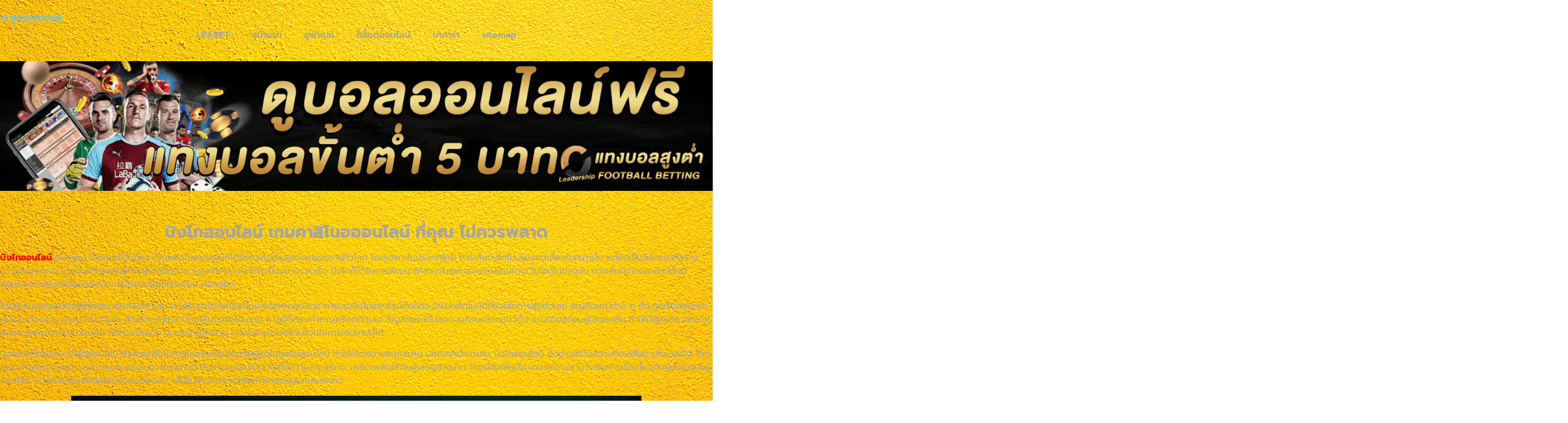

--- FILE ---
content_type: text/html; charset=UTF-8
request_url: https://www.organisational-leadership.com/%E0%B8%9A%E0%B8%B4%E0%B8%87%E0%B9%82%E0%B8%81%E0%B8%AD%E0%B8%AD%E0%B8%99%E0%B9%84%E0%B8%A5%E0%B8%99%E0%B9%8C/
body_size: 39087
content:
<!doctype html>
<html lang="th">
<head><meta charset="UTF-8"><script>if(navigator.userAgent.match(/MSIE|Internet Explorer/i)||navigator.userAgent.match(/Trident\/7\..*?rv:11/i)){var href=document.location.href;if(!href.match(/[?&]nowprocket/)){if(href.indexOf("?")==-1){if(href.indexOf("#")==-1){document.location.href=href+"?nowprocket=1"}else{document.location.href=href.replace("#","?nowprocket=1#")}}else{if(href.indexOf("#")==-1){document.location.href=href+"&nowprocket=1"}else{document.location.href=href.replace("#","&nowprocket=1#")}}}}</script><script>(()=>{class RocketLazyLoadScripts{constructor(){this.v="2.0.4",this.userEvents=["keydown","keyup","mousedown","mouseup","mousemove","mouseover","mouseout","touchmove","touchstart","touchend","touchcancel","wheel","click","dblclick","input"],this.attributeEvents=["onblur","onclick","oncontextmenu","ondblclick","onfocus","onmousedown","onmouseenter","onmouseleave","onmousemove","onmouseout","onmouseover","onmouseup","onmousewheel","onscroll","onsubmit"]}async t(){this.i(),this.o(),/iP(ad|hone)/.test(navigator.userAgent)&&this.h(),this.u(),this.l(this),this.m(),this.k(this),this.p(this),this._(),await Promise.all([this.R(),this.L()]),this.lastBreath=Date.now(),this.S(this),this.P(),this.D(),this.O(),this.M(),await this.C(this.delayedScripts.normal),await this.C(this.delayedScripts.defer),await this.C(this.delayedScripts.async),await this.T(),await this.F(),await this.j(),await this.A(),window.dispatchEvent(new Event("rocket-allScriptsLoaded")),this.everythingLoaded=!0,this.lastTouchEnd&&await new Promise(t=>setTimeout(t,500-Date.now()+this.lastTouchEnd)),this.I(),this.H(),this.U(),this.W()}i(){this.CSPIssue=sessionStorage.getItem("rocketCSPIssue"),document.addEventListener("securitypolicyviolation",t=>{this.CSPIssue||"script-src-elem"!==t.violatedDirective||"data"!==t.blockedURI||(this.CSPIssue=!0,sessionStorage.setItem("rocketCSPIssue",!0))},{isRocket:!0})}o(){window.addEventListener("pageshow",t=>{this.persisted=t.persisted,this.realWindowLoadedFired=!0},{isRocket:!0}),window.addEventListener("pagehide",()=>{this.onFirstUserAction=null},{isRocket:!0})}h(){let t;function e(e){t=e}window.addEventListener("touchstart",e,{isRocket:!0}),window.addEventListener("touchend",function i(o){o.changedTouches[0]&&t.changedTouches[0]&&Math.abs(o.changedTouches[0].pageX-t.changedTouches[0].pageX)<10&&Math.abs(o.changedTouches[0].pageY-t.changedTouches[0].pageY)<10&&o.timeStamp-t.timeStamp<200&&(window.removeEventListener("touchstart",e,{isRocket:!0}),window.removeEventListener("touchend",i,{isRocket:!0}),"INPUT"===o.target.tagName&&"text"===o.target.type||(o.target.dispatchEvent(new TouchEvent("touchend",{target:o.target,bubbles:!0})),o.target.dispatchEvent(new MouseEvent("mouseover",{target:o.target,bubbles:!0})),o.target.dispatchEvent(new PointerEvent("click",{target:o.target,bubbles:!0,cancelable:!0,detail:1,clientX:o.changedTouches[0].clientX,clientY:o.changedTouches[0].clientY})),event.preventDefault()))},{isRocket:!0})}q(t){this.userActionTriggered||("mousemove"!==t.type||this.firstMousemoveIgnored?"keyup"===t.type||"mouseover"===t.type||"mouseout"===t.type||(this.userActionTriggered=!0,this.onFirstUserAction&&this.onFirstUserAction()):this.firstMousemoveIgnored=!0),"click"===t.type&&t.preventDefault(),t.stopPropagation(),t.stopImmediatePropagation(),"touchstart"===this.lastEvent&&"touchend"===t.type&&(this.lastTouchEnd=Date.now()),"click"===t.type&&(this.lastTouchEnd=0),this.lastEvent=t.type,t.composedPath&&t.composedPath()[0].getRootNode()instanceof ShadowRoot&&(t.rocketTarget=t.composedPath()[0]),this.savedUserEvents.push(t)}u(){this.savedUserEvents=[],this.userEventHandler=this.q.bind(this),this.userEvents.forEach(t=>window.addEventListener(t,this.userEventHandler,{passive:!1,isRocket:!0})),document.addEventListener("visibilitychange",this.userEventHandler,{isRocket:!0})}U(){this.userEvents.forEach(t=>window.removeEventListener(t,this.userEventHandler,{passive:!1,isRocket:!0})),document.removeEventListener("visibilitychange",this.userEventHandler,{isRocket:!0}),this.savedUserEvents.forEach(t=>{(t.rocketTarget||t.target).dispatchEvent(new window[t.constructor.name](t.type,t))})}m(){const t="return false",e=Array.from(this.attributeEvents,t=>"data-rocket-"+t),i="["+this.attributeEvents.join("],[")+"]",o="[data-rocket-"+this.attributeEvents.join("],[data-rocket-")+"]",s=(e,i,o)=>{o&&o!==t&&(e.setAttribute("data-rocket-"+i,o),e["rocket"+i]=new Function("event",o),e.setAttribute(i,t))};new MutationObserver(t=>{for(const n of t)"attributes"===n.type&&(n.attributeName.startsWith("data-rocket-")||this.everythingLoaded?n.attributeName.startsWith("data-rocket-")&&this.everythingLoaded&&this.N(n.target,n.attributeName.substring(12)):s(n.target,n.attributeName,n.target.getAttribute(n.attributeName))),"childList"===n.type&&n.addedNodes.forEach(t=>{if(t.nodeType===Node.ELEMENT_NODE)if(this.everythingLoaded)for(const i of[t,...t.querySelectorAll(o)])for(const t of i.getAttributeNames())e.includes(t)&&this.N(i,t.substring(12));else for(const e of[t,...t.querySelectorAll(i)])for(const t of e.getAttributeNames())this.attributeEvents.includes(t)&&s(e,t,e.getAttribute(t))})}).observe(document,{subtree:!0,childList:!0,attributeFilter:[...this.attributeEvents,...e]})}I(){this.attributeEvents.forEach(t=>{document.querySelectorAll("[data-rocket-"+t+"]").forEach(e=>{this.N(e,t)})})}N(t,e){const i=t.getAttribute("data-rocket-"+e);i&&(t.setAttribute(e,i),t.removeAttribute("data-rocket-"+e))}k(t){Object.defineProperty(HTMLElement.prototype,"onclick",{get(){return this.rocketonclick||null},set(e){this.rocketonclick=e,this.setAttribute(t.everythingLoaded?"onclick":"data-rocket-onclick","this.rocketonclick(event)")}})}S(t){function e(e,i){let o=e[i];e[i]=null,Object.defineProperty(e,i,{get:()=>o,set(s){t.everythingLoaded?o=s:e["rocket"+i]=o=s}})}e(document,"onreadystatechange"),e(window,"onload"),e(window,"onpageshow");try{Object.defineProperty(document,"readyState",{get:()=>t.rocketReadyState,set(e){t.rocketReadyState=e},configurable:!0}),document.readyState="loading"}catch(t){console.log("WPRocket DJE readyState conflict, bypassing")}}l(t){this.originalAddEventListener=EventTarget.prototype.addEventListener,this.originalRemoveEventListener=EventTarget.prototype.removeEventListener,this.savedEventListeners=[],EventTarget.prototype.addEventListener=function(e,i,o){o&&o.isRocket||!t.B(e,this)&&!t.userEvents.includes(e)||t.B(e,this)&&!t.userActionTriggered||e.startsWith("rocket-")||t.everythingLoaded?t.originalAddEventListener.call(this,e,i,o):(t.savedEventListeners.push({target:this,remove:!1,type:e,func:i,options:o}),"mouseenter"!==e&&"mouseleave"!==e||t.originalAddEventListener.call(this,e,t.savedUserEvents.push,o))},EventTarget.prototype.removeEventListener=function(e,i,o){o&&o.isRocket||!t.B(e,this)&&!t.userEvents.includes(e)||t.B(e,this)&&!t.userActionTriggered||e.startsWith("rocket-")||t.everythingLoaded?t.originalRemoveEventListener.call(this,e,i,o):t.savedEventListeners.push({target:this,remove:!0,type:e,func:i,options:o})}}J(t,e){this.savedEventListeners=this.savedEventListeners.filter(i=>{let o=i.type,s=i.target||window;return e!==o||t!==s||(this.B(o,s)&&(i.type="rocket-"+o),this.$(i),!1)})}H(){EventTarget.prototype.addEventListener=this.originalAddEventListener,EventTarget.prototype.removeEventListener=this.originalRemoveEventListener,this.savedEventListeners.forEach(t=>this.$(t))}$(t){t.remove?this.originalRemoveEventListener.call(t.target,t.type,t.func,t.options):this.originalAddEventListener.call(t.target,t.type,t.func,t.options)}p(t){let e;function i(e){return t.everythingLoaded?e:e.split(" ").map(t=>"load"===t||t.startsWith("load.")?"rocket-jquery-load":t).join(" ")}function o(o){function s(e){const s=o.fn[e];o.fn[e]=o.fn.init.prototype[e]=function(){return this[0]===window&&t.userActionTriggered&&("string"==typeof arguments[0]||arguments[0]instanceof String?arguments[0]=i(arguments[0]):"object"==typeof arguments[0]&&Object.keys(arguments[0]).forEach(t=>{const e=arguments[0][t];delete arguments[0][t],arguments[0][i(t)]=e})),s.apply(this,arguments),this}}if(o&&o.fn&&!t.allJQueries.includes(o)){const e={DOMContentLoaded:[],"rocket-DOMContentLoaded":[]};for(const t in e)document.addEventListener(t,()=>{e[t].forEach(t=>t())},{isRocket:!0});o.fn.ready=o.fn.init.prototype.ready=function(i){function s(){parseInt(o.fn.jquery)>2?setTimeout(()=>i.bind(document)(o)):i.bind(document)(o)}return"function"==typeof i&&(t.realDomReadyFired?!t.userActionTriggered||t.fauxDomReadyFired?s():e["rocket-DOMContentLoaded"].push(s):e.DOMContentLoaded.push(s)),o([])},s("on"),s("one"),s("off"),t.allJQueries.push(o)}e=o}t.allJQueries=[],o(window.jQuery),Object.defineProperty(window,"jQuery",{get:()=>e,set(t){o(t)}})}P(){const t=new Map;document.write=document.writeln=function(e){const i=document.currentScript,o=document.createRange(),s=i.parentElement;let n=t.get(i);void 0===n&&(n=i.nextSibling,t.set(i,n));const c=document.createDocumentFragment();o.setStart(c,0),c.appendChild(o.createContextualFragment(e)),s.insertBefore(c,n)}}async R(){return new Promise(t=>{this.userActionTriggered?t():this.onFirstUserAction=t})}async L(){return new Promise(t=>{document.addEventListener("DOMContentLoaded",()=>{this.realDomReadyFired=!0,t()},{isRocket:!0})})}async j(){return this.realWindowLoadedFired?Promise.resolve():new Promise(t=>{window.addEventListener("load",t,{isRocket:!0})})}M(){this.pendingScripts=[];this.scriptsMutationObserver=new MutationObserver(t=>{for(const e of t)e.addedNodes.forEach(t=>{"SCRIPT"!==t.tagName||t.noModule||t.isWPRocket||this.pendingScripts.push({script:t,promise:new Promise(e=>{const i=()=>{const i=this.pendingScripts.findIndex(e=>e.script===t);i>=0&&this.pendingScripts.splice(i,1),e()};t.addEventListener("load",i,{isRocket:!0}),t.addEventListener("error",i,{isRocket:!0}),setTimeout(i,1e3)})})})}),this.scriptsMutationObserver.observe(document,{childList:!0,subtree:!0})}async F(){await this.X(),this.pendingScripts.length?(await this.pendingScripts[0].promise,await this.F()):this.scriptsMutationObserver.disconnect()}D(){this.delayedScripts={normal:[],async:[],defer:[]},document.querySelectorAll("script[type$=rocketlazyloadscript]").forEach(t=>{t.hasAttribute("data-rocket-src")?t.hasAttribute("async")&&!1!==t.async?this.delayedScripts.async.push(t):t.hasAttribute("defer")&&!1!==t.defer||"module"===t.getAttribute("data-rocket-type")?this.delayedScripts.defer.push(t):this.delayedScripts.normal.push(t):this.delayedScripts.normal.push(t)})}async _(){await this.L();let t=[];document.querySelectorAll("script[type$=rocketlazyloadscript][data-rocket-src]").forEach(e=>{let i=e.getAttribute("data-rocket-src");if(i&&!i.startsWith("data:")){i.startsWith("//")&&(i=location.protocol+i);try{const o=new URL(i).origin;o!==location.origin&&t.push({src:o,crossOrigin:e.crossOrigin||"module"===e.getAttribute("data-rocket-type")})}catch(t){}}}),t=[...new Map(t.map(t=>[JSON.stringify(t),t])).values()],this.Y(t,"preconnect")}async G(t){if(await this.K(),!0!==t.noModule||!("noModule"in HTMLScriptElement.prototype))return new Promise(e=>{let i;function o(){(i||t).setAttribute("data-rocket-status","executed"),e()}try{if(navigator.userAgent.includes("Firefox/")||""===navigator.vendor||this.CSPIssue)i=document.createElement("script"),[...t.attributes].forEach(t=>{let e=t.nodeName;"type"!==e&&("data-rocket-type"===e&&(e="type"),"data-rocket-src"===e&&(e="src"),i.setAttribute(e,t.nodeValue))}),t.text&&(i.text=t.text),t.nonce&&(i.nonce=t.nonce),i.hasAttribute("src")?(i.addEventListener("load",o,{isRocket:!0}),i.addEventListener("error",()=>{i.setAttribute("data-rocket-status","failed-network"),e()},{isRocket:!0}),setTimeout(()=>{i.isConnected||e()},1)):(i.text=t.text,o()),i.isWPRocket=!0,t.parentNode.replaceChild(i,t);else{const i=t.getAttribute("data-rocket-type"),s=t.getAttribute("data-rocket-src");i?(t.type=i,t.removeAttribute("data-rocket-type")):t.removeAttribute("type"),t.addEventListener("load",o,{isRocket:!0}),t.addEventListener("error",i=>{this.CSPIssue&&i.target.src.startsWith("data:")?(console.log("WPRocket: CSP fallback activated"),t.removeAttribute("src"),this.G(t).then(e)):(t.setAttribute("data-rocket-status","failed-network"),e())},{isRocket:!0}),s?(t.fetchPriority="high",t.removeAttribute("data-rocket-src"),t.src=s):t.src="data:text/javascript;base64,"+window.btoa(unescape(encodeURIComponent(t.text)))}}catch(i){t.setAttribute("data-rocket-status","failed-transform"),e()}});t.setAttribute("data-rocket-status","skipped")}async C(t){const e=t.shift();return e?(e.isConnected&&await this.G(e),this.C(t)):Promise.resolve()}O(){this.Y([...this.delayedScripts.normal,...this.delayedScripts.defer,...this.delayedScripts.async],"preload")}Y(t,e){this.trash=this.trash||[];let i=!0;var o=document.createDocumentFragment();t.forEach(t=>{const s=t.getAttribute&&t.getAttribute("data-rocket-src")||t.src;if(s&&!s.startsWith("data:")){const n=document.createElement("link");n.href=s,n.rel=e,"preconnect"!==e&&(n.as="script",n.fetchPriority=i?"high":"low"),t.getAttribute&&"module"===t.getAttribute("data-rocket-type")&&(n.crossOrigin=!0),t.crossOrigin&&(n.crossOrigin=t.crossOrigin),t.integrity&&(n.integrity=t.integrity),t.nonce&&(n.nonce=t.nonce),o.appendChild(n),this.trash.push(n),i=!1}}),document.head.appendChild(o)}W(){this.trash.forEach(t=>t.remove())}async T(){try{document.readyState="interactive"}catch(t){}this.fauxDomReadyFired=!0;try{await this.K(),this.J(document,"readystatechange"),document.dispatchEvent(new Event("rocket-readystatechange")),await this.K(),document.rocketonreadystatechange&&document.rocketonreadystatechange(),await this.K(),this.J(document,"DOMContentLoaded"),document.dispatchEvent(new Event("rocket-DOMContentLoaded")),await this.K(),this.J(window,"DOMContentLoaded"),window.dispatchEvent(new Event("rocket-DOMContentLoaded"))}catch(t){console.error(t)}}async A(){try{document.readyState="complete"}catch(t){}try{await this.K(),this.J(document,"readystatechange"),document.dispatchEvent(new Event("rocket-readystatechange")),await this.K(),document.rocketonreadystatechange&&document.rocketonreadystatechange(),await this.K(),this.J(window,"load"),window.dispatchEvent(new Event("rocket-load")),await this.K(),window.rocketonload&&window.rocketonload(),await this.K(),this.allJQueries.forEach(t=>t(window).trigger("rocket-jquery-load")),await this.K(),this.J(window,"pageshow");const t=new Event("rocket-pageshow");t.persisted=this.persisted,window.dispatchEvent(t),await this.K(),window.rocketonpageshow&&window.rocketonpageshow({persisted:this.persisted})}catch(t){console.error(t)}}async K(){Date.now()-this.lastBreath>45&&(await this.X(),this.lastBreath=Date.now())}async X(){return document.hidden?new Promise(t=>setTimeout(t)):new Promise(t=>requestAnimationFrame(t))}B(t,e){return e===document&&"readystatechange"===t||(e===document&&"DOMContentLoaded"===t||(e===window&&"DOMContentLoaded"===t||(e===window&&"load"===t||e===window&&"pageshow"===t)))}static run(){(new RocketLazyLoadScripts).t()}}RocketLazyLoadScripts.run()})();</script>
	
	<meta name="viewport" content="width=device-width, initial-scale=1">
	<link rel="profile" href="https://gmpg.org/xfn/11">
	<meta name='robots' content='index, follow, max-image-preview:large, max-snippet:-1, max-video-preview:-1' />
	<style></style>
	
	<!-- This site is optimized with the Yoast SEO plugin v26.5 - https://yoast.com/wordpress/plugins/seo/ -->
	<title>บิงโกออนไลน์ เกมคาสิโนอออนไลน์ ที่คุณ ไม่ควรพลาด</title>
<link data-rocket-preload as="style" href="https://fonts.googleapis.com/css?family=Prompt%3A100%2C100italic%2C200%2C200italic%2C300%2C300italic%2C400%2C400italic%2C500%2C500italic%2C600%2C600italic%2C700%2C700italic%2C800%2C800italic%2C900%2C900italic%7CProsto%20One%3A100%2C100italic%2C200%2C200italic%2C300%2C300italic%2C400%2C400italic%2C500%2C500italic%2C600%2C600italic%2C700%2C700italic%2C800%2C800italic%2C900%2C900italic%7CKanit%3A100%2C100italic%2C200%2C200italic%2C300%2C300italic%2C400%2C400italic%2C500%2C500italic%2C600%2C600italic%2C700%2C700italic%2C800%2C800italic%2C900%2C900italic&#038;display=swap" rel="preload">
<link href="https://fonts.googleapis.com/css?family=Prompt%3A100%2C100italic%2C200%2C200italic%2C300%2C300italic%2C400%2C400italic%2C500%2C500italic%2C600%2C600italic%2C700%2C700italic%2C800%2C800italic%2C900%2C900italic%7CProsto%20One%3A100%2C100italic%2C200%2C200italic%2C300%2C300italic%2C400%2C400italic%2C500%2C500italic%2C600%2C600italic%2C700%2C700italic%2C800%2C800italic%2C900%2C900italic%7CKanit%3A100%2C100italic%2C200%2C200italic%2C300%2C300italic%2C400%2C400italic%2C500%2C500italic%2C600%2C600italic%2C700%2C700italic%2C800%2C800italic%2C900%2C900italic&#038;display=swap" media="print" onload="this.media=&#039;all&#039;" rel="stylesheet">
<noscript><link rel="stylesheet" href="https://fonts.googleapis.com/css?family=Prompt%3A100%2C100italic%2C200%2C200italic%2C300%2C300italic%2C400%2C400italic%2C500%2C500italic%2C600%2C600italic%2C700%2C700italic%2C800%2C800italic%2C900%2C900italic%7CProsto%20One%3A100%2C100italic%2C200%2C200italic%2C300%2C300italic%2C400%2C400italic%2C500%2C500italic%2C600%2C600italic%2C700%2C700italic%2C800%2C800italic%2C900%2C900italic%7CKanit%3A100%2C100italic%2C200%2C200italic%2C300%2C300italic%2C400%2C400italic%2C500%2C500italic%2C600%2C600italic%2C700%2C700italic%2C800%2C800italic%2C900%2C900italic&#038;display=swap"></noscript>
<link crossorigin data-rocket-preload as="font" href="https://www.organisational-leadership.com/wp-content/plugins/elementor/assets/lib/eicons/fonts/eicons.woff2?5.29.0" rel="preload">
<link crossorigin data-rocket-preload as="font" href="https://fonts.gstatic.com/s/prompt/v10/-W_8XJnvUD7dzB2Cr_sIfWMuQ5Q.woff2" rel="preload">
<link crossorigin data-rocket-preload as="font" href="https://fonts.gstatic.com/s/prompt/v10/-W_8XJnvUD7dzB2Cr_sIaWMu.woff2" rel="preload">
<link crossorigin data-rocket-preload as="font" href="https://fonts.gstatic.com/s/prompt/v10/-W__XJnvUD7dzB2KdNodVkI.woff2" rel="preload">
<link crossorigin data-rocket-preload as="font" href="https://fonts.gstatic.com/s/prompt/v10/-W__XJnvUD7dzB2KYNod.woff2" rel="preload">
<link crossorigin data-rocket-preload as="font" href="https://fonts.gstatic.com/s/prompt/v10/-W_8XJnvUD7dzB2Ck_kIaWMu.woff2" rel="preload">
<link crossorigin data-rocket-preload as="font" href="https://fonts.gstatic.com/s/prompt/v10/-W_8XJnvUD7dzB2Cv_4IfWMuQ5Q.woff2" rel="preload">
<link crossorigin data-rocket-preload as="font" href="https://fonts.gstatic.com/s/prompt/v10/-W_8XJnvUD7dzB2Cv_4IaWMu.woff2" rel="preload">
<link crossorigin data-rocket-preload as="font" href="https://fonts.gstatic.com/s/prompt/v10/-W_8XJnvUD7dzB2C2_8IfWMuQ5Q.woff2" rel="preload">
<link crossorigin data-rocket-preload as="font" href="https://fonts.gstatic.com/s/prompt/v10/-W_8XJnvUD7dzB2C2_8IaWMu.woff2" rel="preload">
<link crossorigin data-rocket-preload as="font" href="https://fonts.gstatic.com/s/prostoone/v19/OpNJno4VhNfK-RgpwWWxli1VWw.woff2" rel="preload">
<link crossorigin data-rocket-preload as="font" href="https://www.organisational-leadership.com/wp-content/plugins/elementor/assets/lib/font-awesome/webfonts/fa-solid-900.woff2" rel="preload">
<style id="wpr-usedcss">img.emoji{display:inline!important;border:none!important;box-shadow:none!important;height:1em!important;width:1em!important;margin:0 .07em!important;vertical-align:-.1em!important;background:0 0!important;padding:0!important}:where(.wp-block-button__link){border-radius:9999px;box-shadow:none;padding:calc(.667em + 2px) calc(1.333em + 2px);text-decoration:none}:where(.wp-block-calendar table:not(.has-background) th){background:#ddd}:where(.wp-block-columns){margin-bottom:1.75em}:where(.wp-block-columns.has-background){padding:1.25em 2.375em}:where(.wp-block-post-comments input[type=submit]){border:none}:where(.wp-block-cover-image:not(.has-text-color)),:where(.wp-block-cover:not(.has-text-color)){color:#fff}:where(.wp-block-cover-image.is-light:not(.has-text-color)),:where(.wp-block-cover.is-light:not(.has-text-color)){color:#000}:where(.wp-block-file){margin-bottom:1.5em}:where(.wp-block-file__button){border-radius:2em;display:inline-block;padding:.5em 1em}:where(.wp-block-file__button):is(a):active,:where(.wp-block-file__button):is(a):focus,:where(.wp-block-file__button):is(a):hover,:where(.wp-block-file__button):is(a):visited{box-shadow:none;color:#fff;opacity:.85;text-decoration:none}:where(.wp-block-latest-comments:not([style*=line-height] .wp-block-latest-comments__comment)){line-height:1.1}:where(.wp-block-latest-comments:not([style*=line-height] .wp-block-latest-comments__comment-excerpt p)){line-height:1.8}ul{box-sizing:border-box}:where(.wp-block-navigation.has-background .wp-block-navigation-item a:not(.wp-element-button)),:where(.wp-block-navigation.has-background .wp-block-navigation-submenu a:not(.wp-element-button)){padding:.5em 1em}:where(.wp-block-navigation .wp-block-navigation__submenu-container .wp-block-navigation-item a:not(.wp-element-button)),:where(.wp-block-navigation .wp-block-navigation__submenu-container .wp-block-navigation-submenu a:not(.wp-element-button)),:where(.wp-block-navigation .wp-block-navigation__submenu-container .wp-block-navigation-submenu button.wp-block-navigation-item__content),:where(.wp-block-navigation .wp-block-navigation__submenu-container .wp-block-pages-list__item button.wp-block-navigation-item__content){padding:.5em 1em}:where(p.has-text-color:not(.has-link-color)) a{color:inherit}:where(.wp-block-post-excerpt){margin-bottom:var(--wp--style--block-gap);margin-top:var(--wp--style--block-gap)}:where(.wp-block-preformatted.has-background){padding:1.25em 2.375em}:where(.wp-block-pullquote){margin:0 0 1em}:where(.wp-block-search__button){border:1px solid #ccc;padding:6px 10px}:where(.wp-block-search__button-inside .wp-block-search__inside-wrapper){border:1px solid #949494;box-sizing:border-box;padding:4px}:where(.wp-block-search__button-inside .wp-block-search__inside-wrapper) .wp-block-search__input{border:none;border-radius:0;padding:0 4px}:where(.wp-block-search__button-inside .wp-block-search__inside-wrapper) .wp-block-search__input:focus{outline:0}:where(.wp-block-search__button-inside .wp-block-search__inside-wrapper) :where(.wp-block-search__button){padding:4px 8px}:where(.wp-block-term-description){margin-bottom:var(--wp--style--block-gap);margin-top:var(--wp--style--block-gap)}:where(pre.wp-block-verse){font-family:inherit}:root{--wp--preset--font-size--normal:16px;--wp--preset--font-size--huge:42px}.screen-reader-text{clip:rect(1px,1px,1px,1px);word-wrap:normal!important;border:0;-webkit-clip-path:inset(50%);clip-path:inset(50%);height:1px;margin:-1px;overflow:hidden;padding:0;position:absolute;width:1px}.screen-reader-text:focus{clip:auto!important;background-color:#ddd;-webkit-clip-path:none;clip-path:none;color:#444;display:block;font-size:1em;height:auto;left:5px;line-height:normal;padding:15px 23px 14px;text-decoration:none;top:5px;width:auto;z-index:100000}html :where(.has-border-color){border-style:solid}html :where([style*=border-top-color]){border-top-style:solid}html :where([style*=border-right-color]){border-right-style:solid}html :where([style*=border-bottom-color]){border-bottom-style:solid}html :where([style*=border-left-color]){border-left-style:solid}html :where([style*=border-width]){border-style:solid}html :where([style*=border-top-width]){border-top-style:solid}html :where([style*=border-right-width]){border-right-style:solid}html :where([style*=border-bottom-width]){border-bottom-style:solid}html :where([style*=border-left-width]){border-left-style:solid}html :where(img[class*=wp-image-]){height:auto;max-width:100%}:where(figure){margin:0 0 1em}html :where(.is-position-sticky){--wp-admin--admin-bar--position-offset:var(--wp-admin--admin-bar--height,0px)}@media screen and (max-width:600px){html :where(.is-position-sticky){--wp-admin--admin-bar--position-offset:0px}}body{--wp--preset--color--black:#000000;--wp--preset--color--cyan-bluish-gray:#abb8c3;--wp--preset--color--white:#ffffff;--wp--preset--color--pale-pink:#f78da7;--wp--preset--color--vivid-red:#cf2e2e;--wp--preset--color--luminous-vivid-orange:#ff6900;--wp--preset--color--luminous-vivid-amber:#fcb900;--wp--preset--color--light-green-cyan:#7bdcb5;--wp--preset--color--vivid-green-cyan:#00d084;--wp--preset--color--pale-cyan-blue:#8ed1fc;--wp--preset--color--vivid-cyan-blue:#0693e3;--wp--preset--color--vivid-purple:#9b51e0;--wp--preset--gradient--vivid-cyan-blue-to-vivid-purple:linear-gradient(135deg,rgba(6, 147, 227, 1) 0%,rgb(155, 81, 224) 100%);--wp--preset--gradient--light-green-cyan-to-vivid-green-cyan:linear-gradient(135deg,rgb(122, 220, 180) 0%,rgb(0, 208, 130) 100%);--wp--preset--gradient--luminous-vivid-amber-to-luminous-vivid-orange:linear-gradient(135deg,rgba(252, 185, 0, 1) 0%,rgba(255, 105, 0, 1) 100%);--wp--preset--gradient--luminous-vivid-orange-to-vivid-red:linear-gradient(135deg,rgba(255, 105, 0, 1) 0%,rgb(207, 46, 46) 100%);--wp--preset--gradient--very-light-gray-to-cyan-bluish-gray:linear-gradient(135deg,rgb(238, 238, 238) 0%,rgb(169, 184, 195) 100%);--wp--preset--gradient--cool-to-warm-spectrum:linear-gradient(135deg,rgb(74, 234, 220) 0%,rgb(151, 120, 209) 20%,rgb(207, 42, 186) 40%,rgb(238, 44, 130) 60%,rgb(251, 105, 98) 80%,rgb(254, 248, 76) 100%);--wp--preset--gradient--blush-light-purple:linear-gradient(135deg,rgb(255, 206, 236) 0%,rgb(152, 150, 240) 100%);--wp--preset--gradient--blush-bordeaux:linear-gradient(135deg,rgb(254, 205, 165) 0%,rgb(254, 45, 45) 50%,rgb(107, 0, 62) 100%);--wp--preset--gradient--luminous-dusk:linear-gradient(135deg,rgb(255, 203, 112) 0%,rgb(199, 81, 192) 50%,rgb(65, 88, 208) 100%);--wp--preset--gradient--pale-ocean:linear-gradient(135deg,rgb(255, 245, 203) 0%,rgb(182, 227, 212) 50%,rgb(51, 167, 181) 100%);--wp--preset--gradient--electric-grass:linear-gradient(135deg,rgb(202, 248, 128) 0%,rgb(113, 206, 126) 100%);--wp--preset--gradient--midnight:linear-gradient(135deg,rgb(2, 3, 129) 0%,rgb(40, 116, 252) 100%);--wp--preset--font-size--small:13px;--wp--preset--font-size--medium:20px;--wp--preset--font-size--large:36px;--wp--preset--font-size--x-large:42px;--wp--preset--spacing--20:0.44rem;--wp--preset--spacing--30:0.67rem;--wp--preset--spacing--40:1rem;--wp--preset--spacing--50:1.5rem;--wp--preset--spacing--60:2.25rem;--wp--preset--spacing--70:3.38rem;--wp--preset--spacing--80:5.06rem;--wp--preset--shadow--natural:6px 6px 9px rgba(0, 0, 0, .2);--wp--preset--shadow--deep:12px 12px 50px rgba(0, 0, 0, .4);--wp--preset--shadow--sharp:6px 6px 0px rgba(0, 0, 0, .2);--wp--preset--shadow--outlined:6px 6px 0px -3px rgba(255, 255, 255, 1),6px 6px rgba(0, 0, 0, 1);--wp--preset--shadow--crisp:6px 6px 0px rgba(0, 0, 0, 1)}:where(.is-layout-flex){gap:.5em}:where(.is-layout-grid){gap:.5em}:where(.wp-block-post-template.is-layout-flex){gap:1.25em}:where(.wp-block-post-template.is-layout-grid){gap:1.25em}:where(.wp-block-columns.is-layout-flex){gap:2em}:where(.wp-block-columns.is-layout-grid){gap:2em}html{line-height:1.15;-webkit-text-size-adjust:100%}*,:after,:before{box-sizing:border-box}body{margin:0;font-family:-apple-system,BlinkMacSystemFont,'Segoe UI',Roboto,'Helvetica Neue',Arial,'Noto Sans',sans-serif,'Apple Color Emoji','Segoe UI Emoji','Segoe UI Symbol','Noto Color Emoji';font-size:1rem;font-weight:400;line-height:1.5;color:#333;background-color:#fff;-webkit-font-smoothing:antialiased;-moz-osx-font-smoothing:grayscale}h1,h2,h3,h4{margin-block-start:.5rem;margin-block-end:1rem;font-family:inherit;font-weight:500;line-height:1.2;color:inherit}h1{font-size:2.5rem}h2{font-size:2rem}h3{font-size:1.75rem}h4{font-size:1.5rem}p{margin-block-start:0;margin-block-end:.9rem}hr{box-sizing:content-box;height:0;overflow:visible}a{background-color:transparent;text-decoration:none;color:#c36}a:active,a:hover{color:#336}a:not([href]):not([tabindex]),a:not([href]):not([tabindex]):focus,a:not([href]):not([tabindex]):hover{color:inherit;text-decoration:none}a:not([href]):not([tabindex]):focus{outline:0}b{font-weight:bolder}small{font-size:80%}sub{font-size:75%;line-height:0;position:relative;vertical-align:baseline}sub{bottom:-.25em}img{border-style:none;height:auto;max-width:100%}details{display:block}summary{display:list-item}[hidden],template{display:none}@media print{*,:after,:before{background:0 0!important;color:#000!important;box-shadow:none!important;text-shadow:none!important}a,a:visited{text-decoration:underline}a[href]:after{content:" (" attr(href) ")"}a[href^="#"]:after,a[href^="javascript:"]:after{content:""}img,tr{-moz-column-break-inside:avoid;break-inside:avoid}h2,h3,p{orphans:3;widows:3}h2,h3{-moz-column-break-after:avoid;break-after:avoid}}label{display:inline-block;line-height:1;vertical-align:middle}button,input,optgroup,select,textarea{font-family:inherit;font-size:1rem;line-height:1.5;margin:0}input[type=email],input[type=number],input[type=search],input[type=text],input[type=url],select,textarea{width:100%;border:1px solid #666;border-radius:3px;padding:.5rem 1rem;transition:all .3s}input[type=email]:focus,input[type=number]:focus,input[type=search]:focus,input[type=text]:focus,input[type=url]:focus,select:focus,textarea:focus{border-color:#333}button,input{overflow:visible}button,select{text-transform:none}[type=button],[type=reset],[type=submit],button{width:auto;-webkit-appearance:button}[type=button]::-moz-focus-inner,[type=reset]::-moz-focus-inner,[type=submit]::-moz-focus-inner,button::-moz-focus-inner{border-style:none;padding:0}[type=button]:-moz-focusring,[type=reset]:-moz-focusring,[type=submit]:-moz-focusring,button:-moz-focusring{outline:ButtonText dotted 1px}[type=button],[type=submit],button{display:inline-block;font-weight:400;color:#c36;text-align:center;white-space:nowrap;-webkit-user-select:none;-moz-user-select:none;user-select:none;background-color:transparent;border:1px solid #c36;padding:.5rem 1rem;font-size:1rem;border-radius:3px;transition:all .3s}[type=button]:focus,[type=submit]:focus,button:focus{outline:-webkit-focus-ring-color auto 5px}[type=button]:focus,[type=button]:hover,[type=submit]:focus,[type=submit]:hover,button:focus,button:hover{color:#fff;background-color:#c36;text-decoration:none}[type=button]:not(:disabled),[type=submit]:not(:disabled),button:not(:disabled){cursor:pointer}fieldset{padding:.35em .75em .625em}legend{box-sizing:border-box;color:inherit;display:table;max-width:100%;padding:0;white-space:normal}progress{vertical-align:baseline}textarea{overflow:auto;resize:vertical}[type=checkbox],[type=radio]{box-sizing:border-box;padding:0}[type=number]::-webkit-inner-spin-button,[type=number]::-webkit-outer-spin-button{height:auto}[type=search]{-webkit-appearance:textfield;outline-offset:-2px}[type=search]::-webkit-search-decoration{-webkit-appearance:none}::-webkit-file-upload-button{-webkit-appearance:button;font:inherit}select{display:block}table{background-color:transparent;width:100%;margin-block-end:15px;font-size:.9em;border-spacing:0;border-collapse:collapse}table th{padding:15px;line-height:1.5;vertical-align:top;border:1px solid hsla(0,0%,50.2%,.5019607843)}table th{font-weight:700}table tbody>tr:nth-child(odd)>th{background-color:hsla(0,0%,50.2%,.0705882353)}table tbody tr:hover>th{background-color:hsla(0,0%,50.2%,.1019607843)}table tbody+tbody{border-block-start:2px solid hsla(0,0%,50.2%,.5019607843)}li,ul{margin-block-start:0;margin-block-end:0;border:0;outline:0;font-size:100%;vertical-align:baseline;background:0 0}.comments-area a{text-decoration:underline}.pagination{margin:20px auto}.sticky{position:relative;display:block}.hide{display:none!important}.screen-reader-text{clip:rect(1px,1px,1px,1px);height:1px;overflow:hidden;position:absolute!important;width:1px;word-wrap:normal!important}.screen-reader-text:focus{background-color:#eee;clip:auto!important;-webkit-clip-path:none;clip-path:none;color:#333;display:block;font-size:1rem;height:auto;left:5px;line-height:normal;padding:15px 23px 14px;text-decoration:none;top:5px;width:auto;z-index:100000}@font-face{font-display:swap;font-family:eicons;src:url(https://www.organisational-leadership.com/wp-content/plugins/elementor/assets/lib/eicons/fonts/eicons.eot?5.29.0);src:url(https://www.organisational-leadership.com/wp-content/plugins/elementor/assets/lib/eicons/fonts/eicons.eot?5.29.0#iefix) format("embedded-opentype"),url(https://www.organisational-leadership.com/wp-content/plugins/elementor/assets/lib/eicons/fonts/eicons.woff2?5.29.0) format("woff2"),url(https://www.organisational-leadership.com/wp-content/plugins/elementor/assets/lib/eicons/fonts/eicons.woff?5.29.0) format("woff"),url(https://www.organisational-leadership.com/wp-content/plugins/elementor/assets/lib/eicons/fonts/eicons.ttf?5.29.0) format("truetype"),url(https://www.organisational-leadership.com/wp-content/plugins/elementor/assets/lib/eicons/fonts/eicons.svg?5.29.0#eicon) format("svg");font-weight:400;font-style:normal}[class*=" eicon-"],[class^=eicon]{display:inline-block;font-family:eicons;font-size:inherit;font-weight:400;font-style:normal;font-variant:normal;line-height:1;text-rendering:auto;-webkit-font-smoothing:antialiased;-moz-osx-font-smoothing:grayscale}.eicon-menu-bar:before{content:"\e816"}.eicon-close:before{content:"\e87f"}.dialog-widget-content{background-color:var(--e-a-bg-default);position:absolute;border-radius:3px;box-shadow:2px 8px 23px 3px rgba(0,0,0,.2);overflow:hidden}.dialog-message{line-height:1.5;box-sizing:border-box}.dialog-close-button{cursor:pointer;position:absolute;margin-block-start:15px;right:15px;color:var(--e-a-color-txt);font-size:15px;line-height:1;transition:var(--e-a-transition-hover)}.dialog-close-button:hover{color:var(--e-a-color-txt-hover)}.dialog-prevent-scroll{overflow:hidden;max-height:100vh}.dialog-type-lightbox{position:fixed;height:100%;width:100%;bottom:0;left:0;background-color:rgba(0,0,0,.8);z-index:9999;-webkit-user-select:none;-moz-user-select:none;user-select:none}.dialog-type-alert .dialog-widget-content,.dialog-type-confirm .dialog-widget-content{margin:auto;width:400px;padding:20px}.dialog-type-alert .dialog-header,.dialog-type-confirm .dialog-header{font-size:15px;font-weight:500}.dialog-type-alert .dialog-header:after,.dialog-type-confirm .dialog-header:after{content:"";display:block;border-block-end:var(--e-a-border);padding-block-end:10px;margin-block-end:10px;margin-inline-start:-20px;margin-inline-end:-20px}.dialog-type-alert .dialog-message,.dialog-type-confirm .dialog-message{min-height:50px}.dialog-type-alert .dialog-buttons-wrapper,.dialog-type-confirm .dialog-buttons-wrapper{padding-block-start:10px;display:flex;justify-content:flex-end;gap:15px}.dialog-type-alert .dialog-buttons-wrapper .dialog-button,.dialog-type-confirm .dialog-buttons-wrapper .dialog-button{font-size:12px;font-weight:500;line-height:1.2;padding:8px 16px;outline:0;border:none;border-radius:var(--e-a-border-radius);background-color:var(--e-a-btn-bg);color:var(--e-a-btn-color-invert);transition:var(--e-a-transition-hover)}.dialog-type-alert .dialog-buttons-wrapper .dialog-button:hover,.dialog-type-confirm .dialog-buttons-wrapper .dialog-button:hover{border:none}.dialog-type-alert .dialog-buttons-wrapper .dialog-button:focus,.dialog-type-alert .dialog-buttons-wrapper .dialog-button:hover,.dialog-type-confirm .dialog-buttons-wrapper .dialog-button:focus,.dialog-type-confirm .dialog-buttons-wrapper .dialog-button:hover{background-color:var(--e-a-btn-bg-hover);color:var(--e-a-btn-color-invert)}.dialog-type-alert .dialog-buttons-wrapper .dialog-button:active,.dialog-type-confirm .dialog-buttons-wrapper .dialog-button:active{background-color:var(--e-a-btn-bg-active)}.dialog-type-alert .dialog-buttons-wrapper .dialog-button:not([disabled]),.dialog-type-confirm .dialog-buttons-wrapper .dialog-button:not([disabled]){cursor:pointer}.dialog-type-alert .dialog-buttons-wrapper .dialog-button:disabled,.dialog-type-confirm .dialog-buttons-wrapper .dialog-button:disabled{background-color:var(--e-a-btn-bg-disabled);color:var(--e-a-btn-color-disabled)}.dialog-type-alert .dialog-buttons-wrapper .dialog-button:not(.elementor-button-state) .elementor-state-icon,.dialog-type-confirm .dialog-buttons-wrapper .dialog-button:not(.elementor-button-state) .elementor-state-icon{display:none}.dialog-type-alert .dialog-buttons-wrapper .dialog-button.dialog-cancel,.dialog-type-alert .dialog-buttons-wrapper .dialog-button.e-btn-txt,.dialog-type-confirm .dialog-buttons-wrapper .dialog-button.dialog-cancel,.dialog-type-confirm .dialog-buttons-wrapper .dialog-button.e-btn-txt{background:0 0;color:var(--e-a-color-txt)}.dialog-type-alert .dialog-buttons-wrapper .dialog-button.dialog-cancel:focus,.dialog-type-alert .dialog-buttons-wrapper .dialog-button.dialog-cancel:hover,.dialog-type-alert .dialog-buttons-wrapper .dialog-button.e-btn-txt:focus,.dialog-type-alert .dialog-buttons-wrapper .dialog-button.e-btn-txt:hover,.dialog-type-confirm .dialog-buttons-wrapper .dialog-button.dialog-cancel:focus,.dialog-type-confirm .dialog-buttons-wrapper .dialog-button.dialog-cancel:hover,.dialog-type-confirm .dialog-buttons-wrapper .dialog-button.e-btn-txt:focus,.dialog-type-confirm .dialog-buttons-wrapper .dialog-button.e-btn-txt:hover{background:var(--e-a-bg-hover);color:var(--e-a-color-txt-hover)}.dialog-type-alert .dialog-buttons-wrapper .dialog-button.dialog-cancel:disabled,.dialog-type-alert .dialog-buttons-wrapper .dialog-button.e-btn-txt:disabled,.dialog-type-confirm .dialog-buttons-wrapper .dialog-button.dialog-cancel:disabled,.dialog-type-confirm .dialog-buttons-wrapper .dialog-button.e-btn-txt:disabled{background:0 0;color:var(--e-a-color-txt-disabled)}.dialog-type-alert .dialog-buttons-wrapper .dialog-button.e-btn-txt-border,.dialog-type-confirm .dialog-buttons-wrapper .dialog-button.e-btn-txt-border{border:1px solid var(--e-a-color-txt-muted)}.dialog-type-alert .dialog-buttons-wrapper .dialog-button.e-success,.dialog-type-alert .dialog-buttons-wrapper .dialog-button.elementor-button-success,.dialog-type-confirm .dialog-buttons-wrapper .dialog-button.e-success,.dialog-type-confirm .dialog-buttons-wrapper .dialog-button.elementor-button-success{background-color:var(--e-a-btn-bg-success)}.dialog-type-alert .dialog-buttons-wrapper .dialog-button.e-success:focus,.dialog-type-alert .dialog-buttons-wrapper .dialog-button.e-success:hover,.dialog-type-alert .dialog-buttons-wrapper .dialog-button.elementor-button-success:focus,.dialog-type-alert .dialog-buttons-wrapper .dialog-button.elementor-button-success:hover,.dialog-type-confirm .dialog-buttons-wrapper .dialog-button.e-success:focus,.dialog-type-confirm .dialog-buttons-wrapper .dialog-button.e-success:hover,.dialog-type-confirm .dialog-buttons-wrapper .dialog-button.elementor-button-success:focus,.dialog-type-confirm .dialog-buttons-wrapper .dialog-button.elementor-button-success:hover{background-color:var(--e-a-btn-bg-success-hover)}.dialog-type-alert .dialog-buttons-wrapper .dialog-button.dialog-ok,.dialog-type-alert .dialog-buttons-wrapper .dialog-button.dialog-take_over,.dialog-type-alert .dialog-buttons-wrapper .dialog-button.e-primary,.dialog-type-confirm .dialog-buttons-wrapper .dialog-button.dialog-ok,.dialog-type-confirm .dialog-buttons-wrapper .dialog-button.dialog-take_over,.dialog-type-confirm .dialog-buttons-wrapper .dialog-button.e-primary{background-color:var(--e-a-btn-bg-primary);color:var(--e-a-btn-color)}.dialog-type-alert .dialog-buttons-wrapper .dialog-button.dialog-ok:focus,.dialog-type-alert .dialog-buttons-wrapper .dialog-button.dialog-ok:hover,.dialog-type-alert .dialog-buttons-wrapper .dialog-button.dialog-take_over:focus,.dialog-type-alert .dialog-buttons-wrapper .dialog-button.dialog-take_over:hover,.dialog-type-alert .dialog-buttons-wrapper .dialog-button.e-primary:focus,.dialog-type-alert .dialog-buttons-wrapper .dialog-button.e-primary:hover,.dialog-type-confirm .dialog-buttons-wrapper .dialog-button.dialog-ok:focus,.dialog-type-confirm .dialog-buttons-wrapper .dialog-button.dialog-ok:hover,.dialog-type-confirm .dialog-buttons-wrapper .dialog-button.dialog-take_over:focus,.dialog-type-confirm .dialog-buttons-wrapper .dialog-button.dialog-take_over:hover,.dialog-type-confirm .dialog-buttons-wrapper .dialog-button.e-primary:focus,.dialog-type-confirm .dialog-buttons-wrapper .dialog-button.e-primary:hover{background-color:var(--e-a-btn-bg-primary-hover);color:var(--e-a-btn-color)}.dialog-type-alert .dialog-buttons-wrapper .dialog-button.dialog-cancel.dialog-take_over,.dialog-type-alert .dialog-buttons-wrapper .dialog-button.dialog-ok.dialog-cancel,.dialog-type-alert .dialog-buttons-wrapper .dialog-button.e-btn-txt.dialog-ok,.dialog-type-alert .dialog-buttons-wrapper .dialog-button.e-btn-txt.dialog-take_over,.dialog-type-alert .dialog-buttons-wrapper .dialog-button.e-primary.dialog-cancel,.dialog-type-alert .dialog-buttons-wrapper .dialog-button.e-primary.e-btn-txt,.dialog-type-confirm .dialog-buttons-wrapper .dialog-button.dialog-cancel.dialog-take_over,.dialog-type-confirm .dialog-buttons-wrapper .dialog-button.dialog-ok.dialog-cancel,.dialog-type-confirm .dialog-buttons-wrapper .dialog-button.e-btn-txt.dialog-ok,.dialog-type-confirm .dialog-buttons-wrapper .dialog-button.e-btn-txt.dialog-take_over,.dialog-type-confirm .dialog-buttons-wrapper .dialog-button.e-primary.dialog-cancel,.dialog-type-confirm .dialog-buttons-wrapper .dialog-button.e-primary.e-btn-txt{background:0 0;color:var(--e-a-color-primary-bold)}.dialog-type-alert .dialog-buttons-wrapper .dialog-button.dialog-cancel.dialog-take_over:focus,.dialog-type-alert .dialog-buttons-wrapper .dialog-button.dialog-cancel.dialog-take_over:hover,.dialog-type-alert .dialog-buttons-wrapper .dialog-button.dialog-ok.dialog-cancel:focus,.dialog-type-alert .dialog-buttons-wrapper .dialog-button.dialog-ok.dialog-cancel:hover,.dialog-type-alert .dialog-buttons-wrapper .dialog-button.e-btn-txt.dialog-ok:focus,.dialog-type-alert .dialog-buttons-wrapper .dialog-button.e-btn-txt.dialog-ok:hover,.dialog-type-alert .dialog-buttons-wrapper .dialog-button.e-btn-txt.dialog-take_over:focus,.dialog-type-alert .dialog-buttons-wrapper .dialog-button.e-btn-txt.dialog-take_over:hover,.dialog-type-alert .dialog-buttons-wrapper .dialog-button.e-primary.dialog-cancel:focus,.dialog-type-alert .dialog-buttons-wrapper .dialog-button.e-primary.dialog-cancel:hover,.dialog-type-alert .dialog-buttons-wrapper .dialog-button.e-primary.e-btn-txt:focus,.dialog-type-alert .dialog-buttons-wrapper .dialog-button.e-primary.e-btn-txt:hover,.dialog-type-confirm .dialog-buttons-wrapper .dialog-button.dialog-cancel.dialog-take_over:focus,.dialog-type-confirm .dialog-buttons-wrapper .dialog-button.dialog-cancel.dialog-take_over:hover,.dialog-type-confirm .dialog-buttons-wrapper .dialog-button.dialog-ok.dialog-cancel:focus,.dialog-type-confirm .dialog-buttons-wrapper .dialog-button.dialog-ok.dialog-cancel:hover,.dialog-type-confirm .dialog-buttons-wrapper .dialog-button.e-btn-txt.dialog-ok:focus,.dialog-type-confirm .dialog-buttons-wrapper .dialog-button.e-btn-txt.dialog-ok:hover,.dialog-type-confirm .dialog-buttons-wrapper .dialog-button.e-btn-txt.dialog-take_over:focus,.dialog-type-confirm .dialog-buttons-wrapper .dialog-button.e-btn-txt.dialog-take_over:hover,.dialog-type-confirm .dialog-buttons-wrapper .dialog-button.e-primary.dialog-cancel:focus,.dialog-type-confirm .dialog-buttons-wrapper .dialog-button.e-primary.dialog-cancel:hover,.dialog-type-confirm .dialog-buttons-wrapper .dialog-button.e-primary.e-btn-txt:focus,.dialog-type-confirm .dialog-buttons-wrapper .dialog-button.e-primary.e-btn-txt:hover{background:var(--e-a-bg-primary)}.dialog-type-alert .dialog-buttons-wrapper .dialog-button.e-accent,.dialog-type-alert .dialog-buttons-wrapper .dialog-button.go-pro,.dialog-type-confirm .dialog-buttons-wrapper .dialog-button.e-accent,.dialog-type-confirm .dialog-buttons-wrapper .dialog-button.go-pro{background-color:var(--e-a-btn-bg-accent)}.dialog-type-alert .dialog-buttons-wrapper .dialog-button.e-accent:focus,.dialog-type-alert .dialog-buttons-wrapper .dialog-button.e-accent:hover,.dialog-type-alert .dialog-buttons-wrapper .dialog-button.go-pro:focus,.dialog-type-alert .dialog-buttons-wrapper .dialog-button.go-pro:hover,.dialog-type-confirm .dialog-buttons-wrapper .dialog-button.e-accent:focus,.dialog-type-confirm .dialog-buttons-wrapper .dialog-button.e-accent:hover,.dialog-type-confirm .dialog-buttons-wrapper .dialog-button.go-pro:focus,.dialog-type-confirm .dialog-buttons-wrapper .dialog-button.go-pro:hover{background-color:var(--e-a-btn-bg-accent-hover)}.dialog-type-alert .dialog-buttons-wrapper .dialog-button.e-accent:active,.dialog-type-alert .dialog-buttons-wrapper .dialog-button.go-pro:active,.dialog-type-confirm .dialog-buttons-wrapper .dialog-button.e-accent:active,.dialog-type-confirm .dialog-buttons-wrapper .dialog-button.go-pro:active{background-color:var(--e-a-btn-bg-accent-active)}.dialog-type-alert .dialog-buttons-wrapper .dialog-button.e-info,.dialog-type-alert .dialog-buttons-wrapper .dialog-button.elementor-button-info,.dialog-type-confirm .dialog-buttons-wrapper .dialog-button.e-info,.dialog-type-confirm .dialog-buttons-wrapper .dialog-button.elementor-button-info{background-color:var(--e-a-btn-bg-info)}.dialog-type-alert .dialog-buttons-wrapper .dialog-button.e-info:focus,.dialog-type-alert .dialog-buttons-wrapper .dialog-button.e-info:hover,.dialog-type-alert .dialog-buttons-wrapper .dialog-button.elementor-button-info:focus,.dialog-type-alert .dialog-buttons-wrapper .dialog-button.elementor-button-info:hover,.dialog-type-confirm .dialog-buttons-wrapper .dialog-button.e-info:focus,.dialog-type-confirm .dialog-buttons-wrapper .dialog-button.e-info:hover,.dialog-type-confirm .dialog-buttons-wrapper .dialog-button.elementor-button-info:focus,.dialog-type-confirm .dialog-buttons-wrapper .dialog-button.elementor-button-info:hover{background-color:var(--e-a-btn-bg-info-hover)}.dialog-type-alert .dialog-buttons-wrapper .dialog-button.e-warning,.dialog-type-alert .dialog-buttons-wrapper .dialog-button.elementor-button-warning,.dialog-type-confirm .dialog-buttons-wrapper .dialog-button.e-warning,.dialog-type-confirm .dialog-buttons-wrapper .dialog-button.elementor-button-warning{background-color:var(--e-a-btn-bg-warning)}.dialog-type-alert .dialog-buttons-wrapper .dialog-button.e-warning:focus,.dialog-type-alert .dialog-buttons-wrapper .dialog-button.e-warning:hover,.dialog-type-alert .dialog-buttons-wrapper .dialog-button.elementor-button-warning:focus,.dialog-type-alert .dialog-buttons-wrapper .dialog-button.elementor-button-warning:hover,.dialog-type-confirm .dialog-buttons-wrapper .dialog-button.e-warning:focus,.dialog-type-confirm .dialog-buttons-wrapper .dialog-button.e-warning:hover,.dialog-type-confirm .dialog-buttons-wrapper .dialog-button.elementor-button-warning:focus,.dialog-type-confirm .dialog-buttons-wrapper .dialog-button.elementor-button-warning:hover{background-color:var(--e-a-btn-bg-warning-hover)}.dialog-type-alert .dialog-buttons-wrapper .dialog-button.e-danger,.dialog-type-alert .dialog-buttons-wrapper .dialog-button.elementor-button-danger,.dialog-type-confirm .dialog-buttons-wrapper .dialog-button.e-danger,.dialog-type-confirm .dialog-buttons-wrapper .dialog-button.elementor-button-danger{background-color:var(--e-a-btn-bg-danger)}.dialog-type-alert .dialog-buttons-wrapper .dialog-button.e-danger:focus,.dialog-type-alert .dialog-buttons-wrapper .dialog-button.e-danger:hover,.dialog-type-alert .dialog-buttons-wrapper .dialog-button.elementor-button-danger:focus,.dialog-type-alert .dialog-buttons-wrapper .dialog-button.elementor-button-danger:hover,.dialog-type-confirm .dialog-buttons-wrapper .dialog-button.e-danger:focus,.dialog-type-confirm .dialog-buttons-wrapper .dialog-button.e-danger:hover,.dialog-type-confirm .dialog-buttons-wrapper .dialog-button.elementor-button-danger:focus,.dialog-type-confirm .dialog-buttons-wrapper .dialog-button.elementor-button-danger:hover{background-color:var(--e-a-btn-bg-danger-hover)}.dialog-type-alert .dialog-buttons-wrapper .dialog-button i,.dialog-type-confirm .dialog-buttons-wrapper .dialog-button i{margin-inline-end:5px}.dialog-type-alert .dialog-buttons-wrapper .dialog-button:focus,.dialog-type-alert .dialog-buttons-wrapper .dialog-button:hover,.dialog-type-alert .dialog-buttons-wrapper .dialog-button:visited,.dialog-type-confirm .dialog-buttons-wrapper .dialog-button:focus,.dialog-type-confirm .dialog-buttons-wrapper .dialog-button:hover,.dialog-type-confirm .dialog-buttons-wrapper .dialog-button:visited{color:initial}.flatpickr-calendar{width:280px}.elementor-screen-only,.screen-reader-text,.screen-reader-text span{position:absolute;top:-10000em;width:1px;height:1px;margin:-1px;padding:0;overflow:hidden;clip:rect(0,0,0,0);border:0}.elementor *,.elementor :after,.elementor :before{box-sizing:border-box}.elementor a{box-shadow:none;text-decoration:none}.elementor hr{margin:0;background-color:transparent}.elementor img{height:auto;max-width:100%;border:none;border-radius:0;box-shadow:none}.elementor .elementor-widget:not(.elementor-widget-text-editor):not(.elementor-widget-theme-post-content) figure{margin:0}.elementor embed,.elementor iframe,.elementor object,.elementor video{max-width:100%;width:100%;margin:0;line-height:1;border:none}.elementor .elementor-background-video-container{height:100%;width:100%;top:0;left:0;position:absolute;overflow:hidden;z-index:0;direction:ltr}.elementor .elementor-background-video-container{transition:opacity 1s;pointer-events:none}.elementor .elementor-background-video-container.elementor-loading{opacity:0}.elementor .elementor-background-video-embed{max-width:none}.elementor .elementor-background-video-embed,.elementor .elementor-background-video-hosted{position:absolute;top:50%;left:50%;transform:translate(-50%,-50%)}.elementor .elementor-background-slideshow{height:100%;width:100%;top:0;left:0;position:absolute}.elementor .elementor-background-slideshow{z-index:0}.elementor .elementor-background-slideshow__slide__image{width:100%;height:100%;background-position:50%;background-size:cover}.elementor-element{--flex-direction:initial;--flex-wrap:initial;--justify-content:initial;--align-items:initial;--align-content:initial;--gap:initial;--flex-basis:initial;--flex-grow:initial;--flex-shrink:initial;--order:initial;--align-self:initial;flex-basis:var(--flex-basis);flex-grow:var(--flex-grow);flex-shrink:var(--flex-shrink);order:var(--order);align-self:var(--align-self)}.elementor-element:where(.e-con-full,.elementor-widget){flex-direction:var(--flex-direction);flex-wrap:var(--flex-wrap);justify-content:var(--justify-content);align-items:var(--align-items);align-content:var(--align-content);gap:var(--gap)}.elementor-invisible{visibility:hidden}.elementor-ken-burns{transition-property:transform;transition-duration:10s;transition-timing-function:linear}.elementor-ken-burns--out{transform:scale(1.3)}.elementor-ken-burns--active{transition-duration:20s}.elementor-ken-burns--active.elementor-ken-burns--out{transform:scale(1)}.elementor-ken-burns--active.elementor-ken-burns--in{transform:scale(1.3)}:root{--page-title-display:block}.elementor-section{position:relative}.elementor-section .elementor-container{display:flex;margin-right:auto;margin-left:auto;position:relative}@media (max-width:1024px){.elementor-section .elementor-container{flex-wrap:wrap}.elementor-grid-tablet-3 .elementor-grid{grid-template-columns:repeat(3,1fr)}}.elementor-section.elementor-section-stretched{position:relative;width:100%}.elementor-widget-wrap{position:relative;width:100%;flex-wrap:wrap;align-content:flex-start}.elementor:not(.elementor-bc-flex-widget) .elementor-widget-wrap{display:flex}.elementor-widget-wrap>.elementor-element{width:100%}.elementor-widget-wrap.e-swiper-container{width:calc(100% - (var(--e-column-margin-left,0px) + var(--e-column-margin-right,0px)))}.elementor-widget{position:relative}.elementor-widget:not(:last-child){margin-bottom:20px}.elementor-column{position:relative;min-height:1px;display:flex}.elementor-column-gap-default>.elementor-column>.elementor-element-populated{padding:10px}@media (min-width:768px){.elementor-column.elementor-col-50{width:50%}.elementor-column.elementor-col-100{width:100%}}.elementor-grid{display:grid;grid-column-gap:var(--grid-column-gap);grid-row-gap:var(--grid-row-gap)}.elementor-grid-3 .elementor-grid{grid-template-columns:repeat(3,1fr)}@media (min-width:1025px){#elementor-device-mode:after{content:"desktop"}}@media (min-width:-1){#elementor-device-mode:after{content:"widescreen"}}@media (max-width:-1){#elementor-device-mode:after{content:"laptop";content:"tablet_extra"}}@media (max-width:1024px){#elementor-device-mode:after{content:"tablet"}}@media (max-width:-1){#elementor-device-mode:after{content:"mobile_extra"}}@media (max-width:767px){table table{font-size:.8em}table table th{padding:7px;line-height:1.3}table table th{font-weight:400}.elementor-column{width:100%}.elementor-grid-mobile-2 .elementor-grid{grid-template-columns:repeat(2,1fr)}#elementor-device-mode:after{content:"mobile"}}.e-con{--border-radius:0;--border-block-start-width:0px;--border-inline-end-width:0px;--border-block-end-width:0px;--border-inline-start-width:0px;--border-style:initial;--border-color:initial;--container-widget-height:initial;--container-widget-flex-grow:0;--container-widget-align-self:initial;--content-width:min(100%,var(--container-max-width,1140px));--width:100%;--min-height:initial;--height:auto;--text-align:initial;--margin-block-start:0px;--margin-inline-end:0px;--margin-block-end:0px;--margin-inline-start:0px;--padding-block-start:var(--container-default-padding-block-start,10px);--padding-inline-end:var(--container-default-padding-inline-end,10px);--padding-block-end:var(--container-default-padding-block-end,10px);--padding-inline-start:var(--container-default-padding-inline-start,10px);--position:relative;--z-index:revert;--overflow:visible;--gap:var(--widgets-spacing,20px);--overlay-mix-blend-mode:initial;--overlay-opacity:1;--overlay-transition:0.3s;--e-con-grid-template-columns:repeat(3,1fr);--e-con-grid-template-rows:repeat(2,1fr);position:var(--position);width:var(--width);min-width:0;min-height:var(--min-height);height:var(--height);border-radius:var(--border-radius);margin-block-start:var(--bc-margin-block-start,var(--margin-block-start));margin-inline-end:var(--bc-margin-inline-end,var(--margin-inline-end));margin-block-end:var(--bc-margin-block-end,var(--margin-block-end));margin-inline-start:var(--bc-margin-inline-start,var(--margin-inline-start));padding-inline-start:var(--bc-padding-inline-start,var(--padding-inline-start));padding-inline-end:var(--bc-padding-inline-end,var(--padding-inline-end));z-index:var(--z-index);overflow:var(--overflow);transition:background var(--background-transition,.3s),border var(--border-transition,.3s),box-shadow var(--border-transition,.3s),transform var(--e-con-transform-transition-duration,.4s)}.e-con>.e-con-inner{text-align:var(--text-align);padding-block-start:var(--bc-padding-block-start,var(--padding-block-start));padding-block-end:var(--bc-padding-block-end,var(--padding-block-end))}.e-con,.e-con>.e-con-inner{display:var(--display)}.e-con>.e-con-inner{gap:var(--gap);width:100%;max-width:var(--content-width);margin:0 auto;padding-inline-start:0;padding-inline-end:0;height:100%}:is(.elementor-section-wrap,[data-elementor-id])>.e-con{--margin-inline-end:auto;--margin-inline-start:auto;max-width:min(100%,var(--width))}.e-con .elementor-widget.elementor-widget{margin-block-end:0}.e-con:before,.e-con>.elementor-background-slideshow:before,.e-con>.elementor-motion-effects-container>.elementor-motion-effects-layer:before,:is(.e-con,.e-con>.e-con-inner)>.elementor-background-video-container:before{content:var(--background-overlay);display:block;position:absolute;mix-blend-mode:var(--overlay-mix-blend-mode);opacity:var(--overlay-opacity);transition:var(--overlay-transition,.3s);border-radius:var(--border-radius);border-style:var(--border-style);border-color:var(--border-color);border-block-start-width:var(--border-block-start-width);border-inline-end-width:var(--border-inline-end-width);border-block-end-width:var(--border-block-end-width);border-inline-start-width:var(--border-inline-start-width);top:calc(0px - var(--border-block-start-width));left:calc(0px - var(--border-inline-start-width));width:max(100% + var(--border-inline-end-width) + var(--border-inline-start-width),100%);height:max(100% + var(--border-block-start-width) + var(--border-block-end-width),100%)}.e-con:before{transition:background var(--overlay-transition,.3s),border-radius var(--border-transition,.3s),opacity var(--overlay-transition,.3s)}.e-con>.elementor-background-slideshow,:is(.e-con,.e-con>.e-con-inner)>.elementor-background-video-container{border-radius:var(--border-radius);border-style:var(--border-style);border-color:var(--border-color);border-block-start-width:var(--border-block-start-width);border-inline-end-width:var(--border-inline-end-width);border-block-end-width:var(--border-block-end-width);border-inline-start-width:var(--border-inline-start-width);top:calc(0px - var(--border-block-start-width));left:calc(0px - var(--border-inline-start-width));width:max(100% + var(--border-inline-end-width) + var(--border-inline-start-width),100%);height:max(100% + var(--border-block-start-width) + var(--border-block-end-width),100%)}:is(.e-con,.e-con>.e-con-inner)>.elementor-background-video-container:before{z-index:1}:is(.e-con,.e-con>.e-con-inner)>.elementor-background-slideshow:before{z-index:2}.e-con .elementor-widget{min-width:0}.e-con .elementor-widget.e-widget-swiper{width:100%}.e-con>.e-con-inner>.elementor-widget>.elementor-widget-container,.e-con>.elementor-widget>.elementor-widget-container{height:100%}.e-con.e-con>.e-con-inner>.elementor-widget,.elementor.elementor .e-con>.elementor-widget{max-width:100%}.e-con{--bc-margin-block-start:var(--margin-top);--bc-margin-block-end:var(--margin-bottom);--bc-margin-inline-start:var(--margin-left);--bc-margin-inline-end:var(--margin-right);--bc-padding-block-start:var(--padding-top);--bc-padding-block-end:var(--padding-bottom);--bc-padding-inline-start:var(--padding-left);--bc-padding-inline-end:var(--padding-right)}[dir=rtl] .e-con{--bc-margin-inline-start:var(--margin-right);--bc-margin-inline-end:var(--margin-left);--bc-padding-inline-start:var(--padding-right);--bc-padding-inline-end:var(--padding-left)}.elementor-element .elementor-widget-container{transition:background .3s,border .3s,border-radius .3s,box-shadow .3s,transform var(--e-transform-transition-duration,.4s)}.elementor-element{--swiper-theme-color:#000;--swiper-navigation-size:44px;--swiper-pagination-bullet-size:6px;--swiper-pagination-bullet-horizontal-gap:6px}.elementor-element .swiper .swiper-slide figure,.elementor-element .swiper-container .swiper-slide figure{line-height:0}.elementor-element .swiper .elementor-swiper-button,.elementor-element .swiper-container .elementor-swiper-button,.elementor-element .swiper-container~.elementor-swiper-button,.elementor-element .swiper~.elementor-swiper-button{position:absolute;display:inline-flex;z-index:1;cursor:pointer;font-size:25px;color:hsla(0,0%,93.3%,.9);top:50%;transform:translateY(-50%)}.elementor-element .swiper .elementor-swiper-button svg,.elementor-element .swiper-container .elementor-swiper-button svg,.elementor-element .swiper-container~.elementor-swiper-button svg,.elementor-element .swiper~.elementor-swiper-button svg{fill:hsla(0,0%,93.3%,.9);height:1em;width:1em}.elementor-element .swiper .elementor-swiper-button-prev,.elementor-element .swiper-container .elementor-swiper-button-prev,.elementor-element .swiper-container~.elementor-swiper-button-prev,.elementor-element .swiper~.elementor-swiper-button-prev{left:10px}.elementor-element .swiper .elementor-swiper-button-next,.elementor-element .swiper-container .elementor-swiper-button-next,.elementor-element .swiper-container~.elementor-swiper-button-next,.elementor-element .swiper~.elementor-swiper-button-next{right:10px}.elementor-element .swiper .elementor-swiper-button.swiper-button-disabled,.elementor-element .swiper-container .elementor-swiper-button.swiper-button-disabled,.elementor-element .swiper-container~.elementor-swiper-button.swiper-button-disabled,.elementor-element .swiper~.elementor-swiper-button.swiper-button-disabled{opacity:.3}.elementor-element :where(.swiper-container-horizontal)~.swiper-pagination-bullets{bottom:5px;left:0;width:100%}.elementor-element :where(.swiper-container-horizontal)~.swiper-pagination-bullets .swiper-pagination-bullet{margin:0 var(--swiper-pagination-bullet-horizontal-gap,4px)}.elementor-lightbox:not(.elementor-popup-modal) .dialog-header,.elementor-lightbox:not(.elementor-popup-modal) .dialog-message{text-align:center}.elementor-lightbox .dialog-header{display:none}.elementor-lightbox .dialog-widget-content{background:0 0;box-shadow:none;width:100%;height:100%}.elementor-lightbox .dialog-message{animation-duration:.3s;height:100%}.elementor-lightbox .dialog-message.dialog-lightbox-message{padding:0}.elementor-lightbox .dialog-lightbox-close-button{cursor:pointer;position:absolute;font-size:var(--lightbox-header-icons-size);right:.75em;margin-top:13px;padding:.25em;z-index:2;line-height:1;display:flex}.elementor-lightbox .dialog-lightbox-close-button svg{height:1em;width:1em}.elementor-lightbox .dialog-lightbox-close-button{color:var(--lightbox-ui-color);transition:all .3s;opacity:1}.elementor-lightbox .dialog-lightbox-close-button svg{fill:var(--lightbox-ui-color)}.elementor-lightbox .dialog-lightbox-close-button:hover{color:var(--lightbox-ui-color-hover)}.elementor-lightbox .dialog-lightbox-close-button:hover svg{fill:var(--lightbox-ui-color-hover)}.elementor-lightbox .elementor-video-container{width:100%;position:absolute;top:50%;left:50%;transform:translate(-50%,-50%)}.elementor-lightbox .elementor-video-container .elementor-video-landscape,.elementor-lightbox .elementor-video-container .elementor-video-portrait,.elementor-lightbox .elementor-video-container .elementor-video-square{width:100%;height:100%;margin:auto}.elementor-lightbox .elementor-video-container .elementor-video-landscape iframe,.elementor-lightbox .elementor-video-container .elementor-video-portrait iframe,.elementor-lightbox .elementor-video-container .elementor-video-square iframe{border:0;background-color:#000}.elementor-lightbox .elementor-video-container .elementor-video-landscape iframe,.elementor-lightbox .elementor-video-container .elementor-video-landscape video,.elementor-lightbox .elementor-video-container .elementor-video-portrait iframe,.elementor-lightbox .elementor-video-container .elementor-video-portrait video,.elementor-lightbox .elementor-video-container .elementor-video-square iframe,.elementor-lightbox .elementor-video-container .elementor-video-square video{aspect-ratio:var(--video-aspect-ratio,1.77777)}@supports not (aspect-ratio:1/1){.elementor-lightbox .elementor-video-container .elementor-video-landscape,.elementor-lightbox .elementor-video-container .elementor-video-portrait,.elementor-lightbox .elementor-video-container .elementor-video-square{position:relative;overflow:hidden;height:0;padding-bottom:calc(100% / var(--video-aspect-ratio,1.77777))}.elementor-lightbox .elementor-video-container .elementor-video-landscape iframe,.elementor-lightbox .elementor-video-container .elementor-video-landscape video,.elementor-lightbox .elementor-video-container .elementor-video-portrait iframe,.elementor-lightbox .elementor-video-container .elementor-video-portrait video,.elementor-lightbox .elementor-video-container .elementor-video-square iframe,.elementor-lightbox .elementor-video-container .elementor-video-square video{position:absolute;top:0;right:0;bottom:0;left:0}}.elementor-lightbox .elementor-video-container .elementor-video-square iframe,.elementor-lightbox .elementor-video-container .elementor-video-square video{width:min(90vh,90vw);height:min(90vh,90vw)}.elementor-lightbox .elementor-video-container .elementor-video-landscape iframe,.elementor-lightbox .elementor-video-container .elementor-video-landscape video{width:100%;max-height:90vh}.elementor-lightbox .elementor-video-container .elementor-video-portrait iframe,.elementor-lightbox .elementor-video-container .elementor-video-portrait video{height:100%;max-width:90vw}@media (min-width:1025px){.elementor-lightbox .elementor-video-container .elementor-video-landscape{width:85vw;max-height:85vh}.elementor-lightbox .elementor-video-container .elementor-video-portrait{height:85vh;max-width:85vw}}@media (max-width:1024px){.elementor-lightbox .elementor-video-container .elementor-video-landscape{width:95vw;max-height:95vh}.elementor-lightbox .elementor-video-container .elementor-video-portrait{height:95vh;max-width:95vw}.elementor-widget:not(.elementor-tablet-align-right) .elementor-icon-list-item:after{left:0}.elementor-widget:not(.elementor-tablet-align-left) .elementor-icon-list-item:after{right:0}}.elementor-slideshow--fullscreen-mode .elementor-video-container{width:100%}.animated{animation-duration:1.25s}.animated.reverse{animation-direction:reverse;animation-fill-mode:forwards}@media (prefers-reduced-motion:reduce){.animated{animation:none}}.elementor-shape{overflow:hidden;position:absolute;left:0;width:100%;line-height:0;direction:ltr}.elementor-shape-top{top:-1px}.elementor-shape svg{display:block;width:calc(100% + 1.3px);position:relative;left:50%;transform:translateX(-50%)}.elementor-shape .elementor-shape-fill{fill:#fff;transform-origin:center;transform:rotateY(0)}#wpadminbar *{font-style:normal}.elementor-post__thumbnail__link{transition:none}.elementor .elementor-element ul.elementor-icon-list-items,.elementor-edit-area .elementor-element ul.elementor-icon-list-items{padding:0}@media (max-width:767px){.elementor .elementor-hidden-mobile{display:none}.elementor-widget:not(.elementor-mobile-align-right) .elementor-icon-list-item:after{left:0}.elementor-widget:not(.elementor-mobile-align-left) .elementor-icon-list-item:after{right:0}}@media (min-width:768px) and (max-width:1024px){.elementor .elementor-hidden-tablet{display:none}}@media (min-width:1025px) and (max-width:99999px){.elementor .elementor-hidden-desktop{display:none}}:where(.elementor-widget-n-accordion .e-n-accordion-item>.e-con){border:var(--n-accordion-border-width) var(--n-accordion-border-style) var(--n-accordion-border-color)}.elementor-heading-title{padding:0;margin:0;line-height:1}.elementor-widget-heading .elementor-heading-title[class*=elementor-size-]>a{color:inherit;font-size:inherit;line-height:inherit}.elementor-widget .elementor-icon-list-items{list-style-type:none;margin:0;padding:0}.elementor-widget .elementor-icon-list-item{margin:0;padding:0;position:relative}.elementor-widget .elementor-icon-list-item:after{position:absolute;bottom:0;width:100%}.elementor-widget .elementor-icon-list-item,.elementor-widget .elementor-icon-list-item a{display:flex;font-size:inherit;align-items:var(--icon-vertical-align,center)}.elementor-widget .elementor-icon-list-icon+.elementor-icon-list-text{align-self:center;padding-left:5px}.elementor-widget .elementor-icon-list-icon{display:flex;position:relative;top:var(--icon-vertical-offset,initial)}.elementor-widget .elementor-icon-list-icon svg{width:var(--e-icon-list-icon-size,1em);height:var(--e-icon-list-icon-size,1em)}.elementor-widget .elementor-icon-list-icon i{width:1.25em;font-size:var(--e-icon-list-icon-size)}.elementor-widget.elementor-widget-icon-list .elementor-icon-list-icon{text-align:var(--e-icon-list-icon-align)}.elementor-widget.elementor-widget-icon-list .elementor-icon-list-icon svg{margin:var(--e-icon-list-icon-margin,0 calc(var(--e-icon-list-icon-size,1em) * .25) 0 0)}.elementor-widget.elementor-list-item-link-full_width a{width:100%}.elementor-widget:not(.elementor-align-right) .elementor-icon-list-item:after{left:0}.elementor-widget:not(.elementor-align-left) .elementor-icon-list-item:after{right:0}@media (min-width:-1){.elementor-widget:not(.elementor-widescreen-align-right) .elementor-icon-list-item:after{left:0}.elementor-widget:not(.elementor-widescreen-align-left) .elementor-icon-list-item:after{right:0}}@media (max-width:-1){.elementor-widget:not(.elementor-laptop-align-right) .elementor-icon-list-item:after{left:0}.elementor-widget:not(.elementor-laptop-align-left) .elementor-icon-list-item:after{right:0}.elementor-widget:not(.elementor-tablet_extra-align-right) .elementor-icon-list-item:after{left:0}.elementor-widget:not(.elementor-tablet_extra-align-left) .elementor-icon-list-item:after{right:0}.elementor-widget:not(.elementor-mobile_extra-align-right) .elementor-icon-list-item:after{left:0}.elementor-widget:not(.elementor-mobile_extra-align-left) .elementor-icon-list-item:after{right:0}}.elementor-widget-image{text-align:center}.elementor-widget-image a{display:inline-block}.elementor-widget-image a img[src$=".svg"]{width:48px}.elementor-widget-image img{vertical-align:middle;display:inline-block}.elementor-widget-image-carousel .swiper,.elementor-widget-image-carousel .swiper-container{position:static}.elementor-widget-image-carousel .swiper .swiper-slide figure,.elementor-widget-image-carousel .swiper-container .swiper-slide figure{line-height:inherit}.elementor-widget-image-carousel .swiper-slide{text-align:center}.elementor-image-carousel-wrapper:not(.swiper-container-initialized):not(.swiper-initialized) .swiper-slide{max-width:calc(100% / var(--e-image-carousel-slides-to-show,3))}.e-con{--container-widget-width:100%}.elementor-widget-text-editor:not(.elementor-drop-cap-view-default) .elementor-drop-cap{margin-top:8px}.elementor-widget-text-editor:not(.elementor-drop-cap-view-default) .elementor-drop-cap-letter{width:1em;height:1em}.elementor-widget-text-editor .elementor-drop-cap{float:left;text-align:center;line-height:1;font-size:50px}.elementor-widget-text-editor .elementor-drop-cap-letter{display:inline-block}.swiper-container{margin-left:auto;margin-right:auto;position:relative;overflow:hidden;z-index:1}.swiper-container .swiper-slide figure{line-height:0}.swiper-wrapper{position:relative;width:100%;height:100%;z-index:1;display:flex;transition-property:transform;box-sizing:content-box}.swiper-wrapper{transform:translateZ(0)}.swiper-slide{flex-shrink:0;width:100%;height:100%;position:relative}.swiper-container .swiper-notification{position:absolute;left:0;top:0;pointer-events:none;opacity:0;z-index:-1000}.swiper-pagination{position:absolute;text-align:center;transition:.3s;transform:translateZ(0);z-index:10}.swiper-pagination.swiper-pagination-hidden{opacity:0}.swiper-container-horizontal>.swiper-pagination-bullets{bottom:5px;left:0;width:100%}.swiper-pagination-bullet{width:6px;height:6px;display:inline-block;border-radius:50%;background:#000;opacity:.2}button.swiper-pagination-bullet{border:none;margin:0;padding:0;box-shadow:none;-webkit-appearance:none;-moz-appearance:none;appearance:none}.swiper-pagination-clickable .swiper-pagination-bullet{cursor:pointer}.swiper-pagination-bullet-active{opacity:1}.swiper-container-horizontal>.swiper-pagination-bullets .swiper-pagination-bullet{margin:0 6px}.swiper-zoom-container{width:100%;height:100%;display:flex;justify-content:center;align-items:center;text-align:center}.swiper-zoom-container>canvas,.swiper-zoom-container>img,.swiper-zoom-container>svg{max-width:100%;max-height:100%;-o-object-fit:contain;object-fit:contain}.swiper-scrollbar-drag{height:100%;width:100%;position:relative;background:rgba(0,0,0,.5);border-radius:10px;left:0;top:0}.elementor-swiper-button{position:absolute;display:inline-flex;z-index:1;cursor:pointer;font-size:25px;color:hsla(0,0%,93.3%,.9);top:50%;transform:translateY(-50%)}.elementor-swiper-button svg{fill:hsla(0,0%,93.3%,.9);height:1em;width:1em}.elementor-swiper-button-prev{left:10px}.elementor-swiper-button-next{right:10px}.elementor-swiper-button.swiper-button-disabled{opacity:.3}.swiper-lazy-preloader{width:42px;height:42px;position:absolute;left:50%;top:50%;margin-left:-21px;margin-top:-21px;z-index:10;transform-origin:50%;animation:1s steps(12) infinite swiper-preloader-spin}.swiper-lazy-preloader:after{display:block;content:"";width:100%;height:100%;background-size:100%;background:url("data:image/svg+xml;charset=utf-8,%3Csvg viewBox='0 0 120 120' xmlns='http://www.w3.org/2000/svg' xmlns:xlink='http://www.w3.org/1999/xlink'%3E%3Cdefs%3E%3Cpath id='a' stroke='%236c6c6c' stroke-width='11' stroke-linecap='round' d='M60 7v20'/%3E%3C/defs%3E%3Cuse xlink:href='%23a' opacity='.27'/%3E%3Cuse xlink:href='%23a' opacity='.27' transform='rotate(30 60 60)'/%3E%3Cuse xlink:href='%23a' opacity='.27' transform='rotate(60 60 60)'/%3E%3Cuse xlink:href='%23a' opacity='.27' transform='rotate(90 60 60)'/%3E%3Cuse xlink:href='%23a' opacity='.27' transform='rotate(120 60 60)'/%3E%3Cuse xlink:href='%23a' opacity='.27' transform='rotate(150 60 60)'/%3E%3Cuse xlink:href='%23a' opacity='.37' transform='rotate(180 60 60)'/%3E%3Cuse xlink:href='%23a' opacity='.46' transform='rotate(210 60 60)'/%3E%3Cuse xlink:href='%23a' opacity='.56' transform='rotate(240 60 60)'/%3E%3Cuse xlink:href='%23a' opacity='.66' transform='rotate(270 60 60)'/%3E%3Cuse xlink:href='%23a' opacity='.75' transform='rotate(300 60 60)'/%3E%3Cuse xlink:href='%23a' opacity='.85' transform='rotate(330 60 60)'/%3E%3C/svg%3E") 50% no-repeat}@keyframes swiper-preloader-spin{to{transform:rotate(1turn)}}.elementor-kit-160{--e-global-color-primary:#6EC1E4;--e-global-color-secondary:#54595F;--e-global-color-text:#A5A5A5;--e-global-color-accent:#61CE70;--e-global-color-c679397:#FFE200;--e-global-color-927ae25:#FFE200;--e-global-typography-primary-font-family:"Prompt";--e-global-typography-primary-font-weight:600;--e-global-typography-secondary-font-family:"Prompt";--e-global-typography-secondary-font-weight:400;--e-global-typography-text-font-family:"Prompt";--e-global-typography-text-font-weight:400;--e-global-typography-accent-font-family:"Prompt";--e-global-typography-accent-font-weight:500;background-image:url("https://www.organisational-leadership.com/wp-content/uploads/2022/01/outdoor-rich-bright-texture-color_webp-1.webp");background-size:cover}.elementor-kit-160 h1{font-size:30px}.elementor-kit-160 h2{font-size:26px}.elementor-kit-160 h3{font-size:26px}.elementor-kit-160 h4{font-size:22px}.elementor-section.elementor-section-boxed>.elementor-container{max-width:1140px}.e-con{--container-max-width:1140px}.elementor-widget:not(:last-child){margin-block-end:20px}.elementor-element{--widgets-spacing:20px 20px}@media(min-width:1025px){.elementor-kit-160{background-attachment:fixed}}@media(max-width:1024px){.elementor-kit-160 h1{font-size:26px}.elementor-kit-160 h2{font-size:22px}.elementor-kit-160 h3{font-size:22px}.elementor-kit-160 h4{font-size:22px}.elementor-kit-160{background-position:center center;background-repeat:repeat;background-size:949px auto}.elementor-section.elementor-section-boxed>.elementor-container{max-width:1024px}.e-con{--container-max-width:1024px}}@media(max-width:767px){.elementor-kit-160 h1{font-size:22px}.elementor-kit-160 h2{font-size:19px}.elementor-kit-160 h3{font-size:19px}.elementor-kit-160 h4{font-size:19px}.elementor-kit-160{background-position:bottom center;background-size:949px auto}.elementor-section.elementor-section-boxed>.elementor-container{max-width:767px}.e-con{--container-max-width:767px}}.elementor-location-footer:before,.elementor-location-header:before{content:"";display:table;clear:both}.elementor-sticky--active{z-index:99}.e-con.elementor-sticky--active{z-index:var(--z-index,99)}[data-elementor-type=popup]:not(.elementor-edit-area){display:none}.elementor-popup-modal{display:flex;pointer-events:none;background-color:transparent;-webkit-user-select:auto;-moz-user-select:auto;user-select:auto}.elementor-popup-modal .dialog-buttons-wrapper,.elementor-popup-modal .dialog-header{display:none}.elementor-popup-modal .dialog-close-button{display:none;top:20px;margin-top:0;right:20px;opacity:1;z-index:9999;pointer-events:all}.elementor-popup-modal .dialog-close-button svg{fill:#1f2124;height:1em;width:1em}.elementor-popup-modal .dialog-widget-content{background-color:#fff;width:auto;overflow:visible;max-width:100%;max-height:100%;border-radius:0;box-shadow:none;pointer-events:all}.elementor-popup-modal .dialog-message{width:640px;max-width:100vw;max-height:100vh;padding:0;overflow:auto;display:flex}.elementor-popup-modal .elementor{width:100%}.elementor-motion-effects-element,.elementor-motion-effects-layer{transition-property:transform,opacity;transition-timing-function:cubic-bezier(0,.33,.07,1.03);transition-duration:1s}.elementor-motion-effects-container{position:absolute;top:0;left:0;width:100%;height:100%;overflow:hidden;transform-origin:var(--e-transform-origin-y) var(--e-transform-origin-x)}.elementor-motion-effects-layer{position:absolute;top:0;left:0;background-repeat:no-repeat;background-size:cover}.elementor-motion-effects-perspective{perspective:1200px}.elementor-motion-effects-element{transform-origin:var(--e-transform-origin-y) var(--e-transform-origin-x)}body.elementor-default .elementor-widget-woocommerce-menu-cart:not(.elementor-menu-cart--shown) .elementor-menu-cart__container .dialog-lightbox-close-button{display:none}.elementor-widget-woocommerce-cart table tbody tr:hover>th{background-color:inherit}.elementor-search-form--skin-full_screen .elementor-search-form__container:not(.elementor-search-form--full-screen) .dialog-lightbox-close-button{display:none}.elementor-icon-list-items .elementor-icon-list-item .elementor-icon-list-text{display:inline-block}.elementor-icon-list-items .elementor-icon-list-item .elementor-icon-list-text a,.elementor-icon-list-items .elementor-icon-list-item .elementor-icon-list-text span{display:inline}.elementor-posts-container.elementor-posts-masonry{align-items:flex-start}.elementor-posts-container:not(.elementor-posts-masonry){align-items:stretch}.elementor-posts-container .elementor-post{padding:0;margin:0}.elementor-posts-container .elementor-post__thumbnail{overflow:hidden}.elementor-posts-container .elementor-post__thumbnail img{display:block;width:100%;max-height:none;max-width:none;transition:filter .3s}.elementor-posts-container .elementor-post__thumbnail__link{position:relative;display:block;width:100%}.elementor-posts-container.elementor-has-item-ratio .elementor-post__thumbnail{top:0;left:0;right:0;bottom:0}.elementor-posts-container.elementor-has-item-ratio .elementor-post__thumbnail img{height:auto;position:absolute;top:calc(50% + 1px);left:calc(50% + 1px);transform:scale(1.01) translate(-50%,-50%)}.elementor-posts-container.elementor-has-item-ratio .elementor-post__thumbnail.elementor-fit-height img{height:100%;width:auto}.elementor-posts .elementor-post__thumbnail{position:relative}.elementor-posts--thumbnail-top .elementor-post__thumbnail__link{margin-bottom:20px}.elementor-posts--thumbnail-top.elementor-posts--align-left .elementor-post__thumbnail__link{margin-right:auto}.elementor-posts--thumbnail-top.elementor-posts--align-right .elementor-post__thumbnail__link{margin-left:auto}.elementor-posts--thumbnail-top.elementor-posts--align-center .elementor-post__thumbnail__link{margin-right:auto;margin-left:auto}.elementor-posts--thumbnail-left .elementor-post__thumbnail__link,.elementor-posts--thumbnail-right .elementor-post__thumbnail__link{flex-shrink:0;width:25%}.elementor-posts--thumbnail-left .elementor-post__thumbnail__link{order:0;margin-right:20px}.elementor-posts--thumbnail-right .elementor-post__thumbnail__link{order:5;margin-left:20px}.elementor-posts--thumbnail-none .elementor-posts-container .elementor-post__thumbnail__link{display:none}.elementor-posts .elementor-post__card .elementor-post__thumbnail{position:relative;transform-style:preserve-3d;-webkit-transform-style:preserve-3d}.elementor-posts .elementor-post__card .elementor-post__thumbnail img{width:calc(100% + 1px)}.elementor-posts--show-avatar .elementor-post__thumbnail__link{margin-bottom:25px}.elementor-posts__hover-gradient .elementor-post__card .elementor-post__thumbnail__link:after{display:block;content:"";background-image:linear-gradient(0deg,rgba(0,0,0,.35),transparent 75%);background-repeat:no-repeat;height:100%;width:100%;position:absolute;bottom:0;opacity:1;transition:all .3s ease-out}.elementor-posts__hover-gradient .elementor-post__card:hover .elementor-post__thumbnail__link:after{opacity:.5}.elementor-posts__hover-zoom-in .elementor-post__card .elementor-post__thumbnail.elementor-fit-height img{height:100%}.elementor-posts__hover-zoom-in .elementor-post__card .elementor-post__thumbnail:not(.elementor-fit-height) img{width:calc(100% + 1px)}.elementor-posts__hover-zoom-in .elementor-post__card:hover .elementor-post__thumbnail.elementor-fit-height img{height:115%}.elementor-posts__hover-zoom-in .elementor-post__card:hover .elementor-post__thumbnail:not(.elementor-fit-height) img{width:115%}.elementor-posts__hover-zoom-out .elementor-post__card .elementor-post__thumbnail.elementor-fit-height img{height:115%}.elementor-posts__hover-zoom-out .elementor-post__card .elementor-post__thumbnail:not(.elementor-fit-height) img{width:115%}.elementor-posts__hover-zoom-out .elementor-post__card:hover .elementor-post__thumbnail.elementor-fit-height img{height:100%}.elementor-posts__hover-zoom-out .elementor-post__card:hover .elementor-post__thumbnail:not(.elementor-fit-height) img{width:calc(100% + 1px)}.elementor-posts__hover-zoom-in .elementor-post__thumbnail img,.elementor-posts__hover-zoom-out .elementor-post__thumbnail img{transition:filter .3s,height 1s cubic-bezier(0,.25,.07,1),width 1s cubic-bezier(0,.25,.07,1)}.elementor-posts--skin-full_content article .elementor-post__thumbnail{padding-bottom:0}body.elementor-editor-active .elementor-posts--skin-archive_full_content .elementor-post__thumbnail__link,body.elementor-editor-active .elementor-posts--skin-full_content .elementor-post__thumbnail__link{display:none}body.elementor-editor-active .elementor-posts--show-thumbnail .elementor-post__thumbnail__link{display:block}.elementor-portfolio__filter{margin:0;cursor:pointer;padding:8px}.elementor-portfolio-item{align-self:flex-start;transition-property:transform,opacity;transition-timing-function:ease-in-out;transform-style:preserve-3d;overflow:hidden;margin:0}.elementor-portfolio-item__title{margin:0;padding:0;line-height:1;font-size:18px;color:#fff}.elementor-portfolio-item__overlay{opacity:0;position:absolute;top:0;left:0;right:0;bottom:0;padding:15px;transition:opacity 1s;display:flex;flex-direction:column;justify-content:center;text-align:center;overflow:hidden;background-color:rgba(105,114,125,.8)}.elementor-portfolio-item__overlay:hover{opacity:1;transition:opacity .5s}.elementor-portfolio-item__img img[src=""]{background-color:rgba(0,0,0,.1);height:100%}.elementor-portfolio.elementor-has-item-ratio{transition:height .5s}.elementor-portfolio.elementor-has-item-ratio .elementor-post__thumbnail{position:absolute;background-color:rgba(0,0,0,.1)}.elementor-portfolio.elementor-has-item-ratio .elementor-post__thumbnail__link{padding-bottom:56.25%}.elementor ul li.elementor-portfolio__filter{list-style-type:none}.e-con-inner>.elementor-widget-portfolio,.e-con>.elementor-widget-portfolio{width:var(--container-widget-width);--flex-grow:var(--container-widget-flex-grow)}.swiper-pagination-bullets{color:#fff;cursor:default}.swiper-slide{will-change:transform;border-style:solid;border-width:0;transition-duration:.5s;transition-property:border,background,transform;overflow:hidden}.swiper-slide a{display:inline}.elementor-item:after,.elementor-item:before{display:block;position:absolute;transition:.3s;transition-timing-function:cubic-bezier(.58,.3,.005,1)}.elementor-item:not(:hover):not(:focus):not(.elementor-item-active):not(.highlighted):after,.elementor-item:not(:hover):not(:focus):not(.elementor-item-active):not(.highlighted):before{opacity:0}.elementor-item-active:after,.elementor-item-active:before,.elementor-item.highlighted:after,.elementor-item.highlighted:before,.elementor-item:focus:after,.elementor-item:focus:before,.elementor-item:hover:after,.elementor-item:hover:before{transform:scale(1)}.e--pointer-double-line .elementor-item:after,.e--pointer-double-line .elementor-item:before{height:3px;width:100%;left:0;background-color:#3f444b;z-index:2}.e--pointer-double-line .elementor-item:before{content:"";top:0}.e--pointer-double-line .elementor-item:after{content:"";bottom:0}.elementor-nav-menu--main .elementor-nav-menu a{transition:.4s}.elementor-nav-menu--main .elementor-nav-menu a,.elementor-nav-menu--main .elementor-nav-menu a.highlighted,.elementor-nav-menu--main .elementor-nav-menu a:focus,.elementor-nav-menu--main .elementor-nav-menu a:hover{padding:13px 20px}.elementor-nav-menu--main .elementor-nav-menu a.current{background:#1f2124;color:#fff}.elementor-nav-menu--main .elementor-nav-menu a.disabled{background:#3f444b;color:#88909b}.elementor-nav-menu--main .elementor-nav-menu ul{position:absolute;width:12em;border-width:0;border-style:solid;padding:0}.elementor-nav-menu--main .elementor-nav-menu span.scroll-down,.elementor-nav-menu--main .elementor-nav-menu span.scroll-up{position:absolute;display:none;visibility:hidden;overflow:hidden;background:#fff;height:20px}.elementor-nav-menu--main .elementor-nav-menu span.scroll-down-arrow,.elementor-nav-menu--main .elementor-nav-menu span.scroll-up-arrow{position:absolute;top:-2px;left:50%;margin-left:-8px;width:0;height:0;overflow:hidden;border:8px dashed transparent;border-bottom:8px solid #33373d}.elementor-nav-menu--main .elementor-nav-menu span.scroll-down-arrow{top:6px;border-style:solid dashed dashed;border-color:#33373d transparent transparent}.elementor-nav-menu--main .elementor-nav-menu--dropdown .sub-arrow .e-font-icon-svg,.elementor-nav-menu--main .elementor-nav-menu--dropdown .sub-arrow i{transform:rotate(-90deg)}.elementor-nav-menu--main .elementor-nav-menu--dropdown .sub-arrow .e-font-icon-svg{fill:currentColor;height:1em;width:1em}.elementor-nav-menu--layout-horizontal{display:flex}.elementor-nav-menu--layout-horizontal .elementor-nav-menu{display:flex;flex-wrap:wrap}.elementor-nav-menu--layout-horizontal .elementor-nav-menu a{white-space:nowrap;flex-grow:1}.elementor-nav-menu--layout-horizontal .elementor-nav-menu>li{display:flex}.elementor-nav-menu--layout-horizontal .elementor-nav-menu>li ul,.elementor-nav-menu--layout-horizontal .elementor-nav-menu>li>.scroll-down{top:100%!important}.elementor-nav-menu--layout-horizontal .elementor-nav-menu>li:not(:first-child)>a{margin-inline-start:var(--e-nav-menu-horizontal-menu-item-margin)}.elementor-nav-menu--layout-horizontal .elementor-nav-menu>li:not(:first-child)>.scroll-down,.elementor-nav-menu--layout-horizontal .elementor-nav-menu>li:not(:first-child)>.scroll-up,.elementor-nav-menu--layout-horizontal .elementor-nav-menu>li:not(:first-child)>ul{left:var(--e-nav-menu-horizontal-menu-item-margin)!important}.elementor-nav-menu--layout-horizontal .elementor-nav-menu>li:not(:last-child)>a{margin-inline-end:var(--e-nav-menu-horizontal-menu-item-margin)}.elementor-nav-menu--layout-horizontal .elementor-nav-menu>li:not(:last-child):after{content:var(--e-nav-menu-divider-content,none);height:var(--e-nav-menu-divider-height,35%);border-left:var(--e-nav-menu-divider-width,2px) var(--e-nav-menu-divider-style,solid) var(--e-nav-menu-divider-color,#000);border-bottom-color:var(--e-nav-menu-divider-color,#000);border-right-color:var(--e-nav-menu-divider-color,#000);border-top-color:var(--e-nav-menu-divider-color,#000);align-self:center}.elementor-nav-menu__align-center .elementor-nav-menu{margin-inline-start:auto;margin-inline-end:auto;justify-content:center}.elementor-widget-nav-menu:not(.elementor-nav-menu--toggle) .elementor-menu-toggle{display:none}.elementor-widget-nav-menu .elementor-widget-container{display:flex;flex-direction:column}.elementor-nav-menu{position:relative;z-index:2}.elementor-nav-menu:after{content:" ";display:block;height:0;font:0/0 serif;clear:both;visibility:hidden;overflow:hidden}.elementor-nav-menu,.elementor-nav-menu li,.elementor-nav-menu ul{display:block;list-style:none;margin:0;padding:0;line-height:normal;-webkit-tap-highlight-color:transparent}.elementor-nav-menu ul{display:none}.elementor-nav-menu ul ul a,.elementor-nav-menu ul ul a:active,.elementor-nav-menu ul ul a:focus,.elementor-nav-menu ul ul a:hover{border-left:16px solid transparent}.elementor-nav-menu ul ul ul a,.elementor-nav-menu ul ul ul a:active,.elementor-nav-menu ul ul ul a:focus,.elementor-nav-menu ul ul ul a:hover{border-left:24px solid transparent}.elementor-nav-menu ul ul ul ul a,.elementor-nav-menu ul ul ul ul a:active,.elementor-nav-menu ul ul ul ul a:focus,.elementor-nav-menu ul ul ul ul a:hover{border-left:32px solid transparent}.elementor-nav-menu ul ul ul ul ul a,.elementor-nav-menu ul ul ul ul ul a:active,.elementor-nav-menu ul ul ul ul ul a:focus,.elementor-nav-menu ul ul ul ul ul a:hover{border-left:40px solid transparent}.elementor-nav-menu a,.elementor-nav-menu li{position:relative}.elementor-nav-menu li{border-width:0}.elementor-nav-menu a{display:flex;align-items:center}.elementor-nav-menu a,.elementor-nav-menu a:focus,.elementor-nav-menu a:hover{padding:10px 20px;line-height:20px}.elementor-nav-menu a.current{background:#1f2124;color:#fff}.elementor-nav-menu a.disabled{cursor:not-allowed;color:#88909b}.elementor-nav-menu .sub-arrow{line-height:1;padding:10px 0 10px 10px;margin-top:-10px;margin-bottom:-10px;display:flex;align-items:center}.elementor-nav-menu .sub-arrow i{pointer-events:none}.elementor-nav-menu .sub-arrow .e-font-icon-svg{height:1em;width:1em}.elementor-nav-menu--dropdown .elementor-item.elementor-item-active,.elementor-nav-menu--dropdown .elementor-item.highlighted,.elementor-nav-menu--dropdown .elementor-item:focus,.elementor-nav-menu--dropdown .elementor-item:hover{background-color:#3f444b;color:#fff}.elementor-menu-toggle{display:flex;align-items:center;justify-content:center;font-size:var(--nav-menu-icon-size,22px);padding:.25em;cursor:pointer;border:0 solid;border-radius:3px;background-color:rgba(0,0,0,.05);color:#33373d}.elementor-menu-toggle.elementor-active .elementor-menu-toggle__icon--open,.elementor-menu-toggle:not(.elementor-active) .elementor-menu-toggle__icon--close{display:none}.elementor-menu-toggle .e-font-icon-svg{fill:#33373d;height:1em;width:1em}.elementor-menu-toggle svg{width:1em;height:auto;fill:var(--nav-menu-icon-color,currentColor)}span.elementor-menu-toggle__icon--close,span.elementor-menu-toggle__icon--open{line-height:1}.elementor-nav-menu--dropdown{background-color:#fff;font-size:13px}.elementor-nav-menu--dropdown.elementor-nav-menu__container{margin-top:10px;transition:max-height .3s,transform .3s;transform-origin:top;overflow-y:auto;overflow-x:hidden}.elementor-nav-menu--dropdown a{color:#33373d}.elementor-nav-menu--dropdown a.current{background:#1f2124;color:#fff}.elementor-nav-menu--dropdown a.disabled{color:#b3b3b3}ul.elementor-nav-menu--dropdown a,ul.elementor-nav-menu--dropdown a:focus,ul.elementor-nav-menu--dropdown a:hover{text-shadow:none;border-left:8px solid transparent}.elementor-nav-menu__text-align-center .elementor-nav-menu--dropdown .elementor-nav-menu a{justify-content:center}.elementor-nav-menu--toggle{--menu-height:100vh}.elementor-nav-menu--toggle .elementor-menu-toggle:not(.elementor-active)+.elementor-nav-menu__container{transform:scaleY(0);max-height:0;overflow:hidden}.elementor-nav-menu--toggle .elementor-menu-toggle.elementor-active+.elementor-nav-menu__container{transform:scaleY(1);max-height:var(--menu-height);animation:.3s backwards hide-scroll}.elementor-nav-menu--stretch .elementor-nav-menu__container.elementor-nav-menu--dropdown{position:absolute;z-index:9997}@media (max-width:767px){.elementor-nav-menu--dropdown-mobile .elementor-nav-menu--main{display:none}}@media (min-width:768px){.elementor-nav-menu--dropdown-mobile .elementor-menu-toggle,.elementor-nav-menu--dropdown-mobile .elementor-nav-menu--dropdown{display:none}.elementor-nav-menu--dropdown-mobile nav.elementor-nav-menu--dropdown.elementor-nav-menu__container{overflow-y:hidden}}.e-loop-item *{word-break:break-word}:where(.elementor-widget-n-menu .e-n-menu-content>.e-con){background-color:#fff}@keyframes hide-scroll{0%,to{overflow:hidden}}.swiper-container:not(.swiper-container-initialized)>.swiper-wrapper,.swiper:not(.swiper-initialized)>.swiper-wrapper{gap:var(--e-n-carousel-swiper-slides-gap);overflow:hidden}.elementor-widget-heading .elementor-heading-title{color:var(--e-global-color-primary);font-family:var( --e-global-typography-primary-font-family ),Sans-serif;font-weight:var(--e-global-typography-primary-font-weight)}.elementor-widget-text-editor{color:var(--e-global-color-text);font-family:var( --e-global-typography-text-font-family ),Sans-serif;font-weight:var(--e-global-typography-text-font-weight)}.elementor-widget-icon-list .elementor-icon-list-item:not(:last-child):after{border-color:var(--e-global-color-text)}.elementor-widget-icon-list .elementor-icon-list-icon i{color:var(--e-global-color-primary)}.elementor-widget-icon-list .elementor-icon-list-icon svg{fill:var(--e-global-color-primary)}.elementor-widget-icon-list .elementor-icon-list-item>.elementor-icon-list-text,.elementor-widget-icon-list .elementor-icon-list-item>a{font-family:var( --e-global-typography-text-font-family ),Sans-serif;font-weight:var(--e-global-typography-text-font-weight)}.elementor-widget-icon-list .elementor-icon-list-text{color:var(--e-global-color-secondary)}.elementor-widget-theme-post-content{color:var(--e-global-color-text);font-family:var( --e-global-typography-text-font-family ),Sans-serif;font-weight:var(--e-global-typography-text-font-weight)}.elementor-widget-portfolio a .elementor-portfolio-item__overlay{background-color:var(--e-global-color-accent)}.elementor-widget-portfolio .elementor-portfolio-item__title{font-family:var( --e-global-typography-primary-font-family ),Sans-serif;font-weight:var(--e-global-typography-primary-font-weight)}.elementor-widget-portfolio .elementor-portfolio__filter{color:var(--e-global-color-text);font-family:var( --e-global-typography-primary-font-family ),Sans-serif;font-weight:var(--e-global-typography-primary-font-weight)}.elementor-widget-portfolio .elementor-portfolio__filter.elementor-active{color:var(--e-global-color-primary)}.elementor-widget-nav-menu .elementor-nav-menu .elementor-item{font-family:var( --e-global-typography-primary-font-family ),Sans-serif;font-weight:var(--e-global-typography-primary-font-weight)}.elementor-widget-nav-menu .elementor-nav-menu--main .elementor-item{color:var(--e-global-color-text);fill:var(--e-global-color-text)}.elementor-widget-nav-menu .elementor-nav-menu--main .elementor-item.elementor-item-active,.elementor-widget-nav-menu .elementor-nav-menu--main .elementor-item.highlighted,.elementor-widget-nav-menu .elementor-nav-menu--main .elementor-item:focus,.elementor-widget-nav-menu .elementor-nav-menu--main .elementor-item:hover{color:var(--e-global-color-accent);fill:var(--e-global-color-accent)}.elementor-widget-nav-menu .elementor-nav-menu--main:not(.e--pointer-framed) .elementor-item:after,.elementor-widget-nav-menu .elementor-nav-menu--main:not(.e--pointer-framed) .elementor-item:before{background-color:var(--e-global-color-accent)}.elementor-widget-nav-menu{--e-nav-menu-divider-color:var(--e-global-color-text)}.elementor-widget-nav-menu .elementor-nav-menu--dropdown .elementor-item{font-family:var( --e-global-typography-accent-font-family ),Sans-serif;font-weight:var(--e-global-typography-accent-font-weight)}.elementor-widget-search-form .elementor-lightbox .dialog-lightbox-close-button,.elementor-widget-search-form .elementor-lightbox .dialog-lightbox-close-button:hover{color:var(--e-global-color-text);fill:var(--e-global-color-text)}.elementor-194 .elementor-element.elementor-element-23beebe8>.elementor-widget-wrap>.elementor-widget:not(.elementor-widget__width-auto):not(.elementor-widget__width-initial):not(:last-child):not(.elementor-absolute){margin-bottom:0}.elementor-194 .elementor-element.elementor-element-23beebe8:not(.elementor-motion-effects-element-type-background)>.elementor-widget-wrap,.elementor-194 .elementor-element.elementor-element-23beebe8>.elementor-widget-wrap>.elementor-motion-effects-container>.elementor-motion-effects-layer{background-color:transparent;background-image:linear-gradient(180deg,#000 0,#0000008F 100%)}.elementor-194 .elementor-element.elementor-element-23beebe8>.elementor-element-populated{transition:background .3s,border .3s,border-radius .3s,box-shadow .3s;margin:0;--e-column-margin-right:0px;--e-column-margin-left:0px;padding:0}.elementor-194 .elementor-element.elementor-element-ba81a4f{text-align:center}.elementor-194 .elementor-element.elementor-element-ba81a4f .elementor-heading-title{color:#d7c11C73;font-family:"Prosto One",Sans-serif;font-size:56px;font-weight:900;text-transform:capitalize;-webkit-text-stroke-width:0.02rem;stroke-width:.02rem;-webkit-text-stroke-color:#FFDF00;stroke:#FFDF00;text-shadow:3px 3px 2px #bf9300}.elementor-194 .elementor-element.elementor-element-ba81a4f>.elementor-widget-container{padding:15px 0}.elementor-194 .elementor-element.elementor-element-4bb7139f .elementor-menu-toggle{margin:0 auto}.elementor-194 .elementor-element.elementor-element-4bb7139f .elementor-nav-menu .elementor-item{font-family:Prompt,Sans-serif;font-size:20px;font-weight:600}.elementor-194 .elementor-element.elementor-element-4bb7139f .elementor-nav-menu--main .elementor-item{color:#fff;fill:#FFFFFF;padding-top:8px;padding-bottom:8px}.elementor-194 .elementor-element.elementor-element-4bb7139f .elementor-nav-menu--main .elementor-item.elementor-item-active,.elementor-194 .elementor-element.elementor-element-4bb7139f .elementor-nav-menu--main .elementor-item.highlighted,.elementor-194 .elementor-element.elementor-element-4bb7139f .elementor-nav-menu--main .elementor-item:focus,.elementor-194 .elementor-element.elementor-element-4bb7139f .elementor-nav-menu--main .elementor-item:hover{color:#ffe200;fill:#FFE200}.elementor-194 .elementor-element.elementor-element-4bb7139f .elementor-nav-menu--main:not(.e--pointer-framed) .elementor-item:after,.elementor-194 .elementor-element.elementor-element-4bb7139f .elementor-nav-menu--main:not(.e--pointer-framed) .elementor-item:before{background-color:#0009ff}.elementor-194 .elementor-element.elementor-element-4bb7139f{--e-nav-menu-horizontal-menu-item-margin:calc( 47px / 2 )}.elementor-194 .elementor-element.elementor-element-4bb7139f .elementor-nav-menu--main:not(.elementor-nav-menu--layout-horizontal) .elementor-nav-menu>li:not(:last-child){margin-bottom:47px}.elementor-194 .elementor-element.elementor-element-4bb7139f .elementor-menu-toggle,.elementor-194 .elementor-element.elementor-element-4bb7139f .elementor-nav-menu--dropdown a{color:#ffef00}.elementor-194 .elementor-element.elementor-element-4bb7139f .elementor-nav-menu--dropdown{background-color:#000}.elementor-194 .elementor-element.elementor-element-4bb7139f .elementor-menu-toggle:hover,.elementor-194 .elementor-element.elementor-element-4bb7139f .elementor-nav-menu--dropdown a.elementor-item-active,.elementor-194 .elementor-element.elementor-element-4bb7139f .elementor-nav-menu--dropdown a.highlighted,.elementor-194 .elementor-element.elementor-element-4bb7139f .elementor-nav-menu--dropdown a:hover{color:#000}.elementor-194 .elementor-element.elementor-element-4bb7139f .elementor-nav-menu--dropdown a.elementor-item-active,.elementor-194 .elementor-element.elementor-element-4bb7139f .elementor-nav-menu--dropdown a.highlighted,.elementor-194 .elementor-element.elementor-element-4bb7139f .elementor-nav-menu--dropdown a:hover{background-color:#ffc800}.elementor-194 .elementor-element.elementor-element-4bb7139f .elementor-nav-menu--dropdown .elementor-item{font-family:Kanit,Sans-serif;font-weight:500}.elementor-194 .elementor-element.elementor-element-4bb7139f div.elementor-menu-toggle{color:var(--e-global-color-927ae25)}.elementor-194 .elementor-element.elementor-element-4bb7139f div.elementor-menu-toggle svg{fill:var(--e-global-color-927ae25)}.elementor-194 .elementor-element.elementor-element-4bb7139f div.elementor-menu-toggle:hover{color:#a5a5a5}.elementor-194 .elementor-element.elementor-element-4bb7139f div.elementor-menu-toggle:hover svg{fill:#A5A5A5}.elementor-194 .elementor-element.elementor-element-4bb7139f>.elementor-widget-container{background-color:transparent;background-image:linear-gradient(180deg,#00000033 0,#000 100%);border-style:double;border-width:4px 0;border-color:var(--e-global-color-927ae25);box-shadow:0 0 10px 0 rgba(237,211,34,.5) inset}.elementor-194 .elementor-element.elementor-element-17d4bad>.elementor-widget-wrap>.elementor-widget:not(.elementor-widget__width-auto):not(.elementor-widget__width-initial):not(:last-child):not(.elementor-absolute){margin-bottom:0}.elementor-194 .elementor-element.elementor-element-17d4bad>.elementor-element-populated{padding:0}@media(max-width:1024px){.elementor-194 .elementor-element.elementor-element-23beebe8>.elementor-widget-wrap>.elementor-widget:not(.elementor-widget__width-auto):not(.elementor-widget__width-initial):not(:last-child):not(.elementor-absolute){margin-bottom:0}.elementor-194 .elementor-element.elementor-element-ba81a4f .elementor-heading-title{font-size:45px}.elementor-194 .elementor-element.elementor-element-4bb7139f .elementor-nav-menu .elementor-item{font-size:16px}.elementor-194 .elementor-element.elementor-element-4bb7139f .elementor-nav-menu--main .elementor-item{padding-top:8px;padding-bottom:8px}.elementor-194 .elementor-element.elementor-element-4bb7139f .elementor-nav-menu--dropdown .elementor-item{font-size:23px}.elementor-194 .elementor-element.elementor-element-4bb7139f{--nav-menu-icon-size:28px}}@media(max-width:767px){.elementor-194 .elementor-element.elementor-element-23beebe8{width:100%}.elementor-194 .elementor-element.elementor-element-ba81a4f .elementor-heading-title{font-size:32px}.elementor-194 .elementor-element.elementor-element-4bb7139f .elementor-nav-menu .elementor-item{font-size:16px}.elementor-194 .elementor-element.elementor-element-4bb7139f .e--pointer-double-line .elementor-item:after,.elementor-194 .elementor-element.elementor-element-4bb7139f .e--pointer-double-line .elementor-item:before{height:0}.elementor-194 .elementor-element.elementor-element-4bb7139f .elementor-nav-menu--dropdown .elementor-item{font-size:14px}.elementor-194 .elementor-element.elementor-element-4bb7139f{--nav-menu-icon-size:20px}}@media(max-width:1024px) and (min-width:768px){.elementor-194 .elementor-element.elementor-element-23beebe8{width:100%}}.elementor-177 .elementor-element.elementor-element-9478f80{--e-image-carousel-slides-to-show:5}.elementor-177 .elementor-element.elementor-element-24b967d3:not(.elementor-motion-effects-element-type-background),.elementor-177 .elementor-element.elementor-element-24b967d3>.elementor-motion-effects-container>.elementor-motion-effects-layer{background-color:#000}.elementor-177 .elementor-element.elementor-element-24b967d3{transition:background .3s,border .3s,border-radius .3s,box-shadow .3s}.elementor-177 .elementor-element.elementor-element-3e9d6a2f.elementor-column.elementor-element[data-element_type=column]>.elementor-widget-wrap.elementor-element-populated{align-content:center;align-items:center}.elementor-177 .elementor-element.elementor-element-3e9d6a2f>.elementor-element-populated{color:#000}.elementor-177 .elementor-element.elementor-element-3e9d6a2f .elementor-element-populated a{color:#0016ff}.elementor-177 .elementor-element.elementor-element-3e9d6a2f .elementor-element-populated a:hover{color:red}.elementor-177 .elementor-element.elementor-element-72ee823{text-align:center;color:#fff;font-family:Prompt,Sans-serif;font-weight:400}.elementor-177 .elementor-element.elementor-element-6d40ef05>.elementor-element-populated{padding:20px}.elementor-177 .elementor-element.elementor-element-66aec10 .elementor-heading-title{color:#fff;font-family:Prompt,Sans-serif;font-size:19px;font-weight:600}.elementor-177 .elementor-element.elementor-element-638a6276 .elementor-icon-list-icon i{color:#ff5d00;transition:color .3s}.elementor-177 .elementor-element.elementor-element-638a6276 .elementor-icon-list-icon svg{fill:#FF5D00;transition:fill .3s}.elementor-177 .elementor-element.elementor-element-638a6276{--e-icon-list-icon-size:21px;--icon-vertical-offset:0px}.elementor-177 .elementor-element.elementor-element-638a6276 .elementor-icon-list-item>.elementor-icon-list-text,.elementor-177 .elementor-element.elementor-element-638a6276 .elementor-icon-list-item>a{font-family:Prompt,Sans-serif;font-weight:400}.elementor-177 .elementor-element.elementor-element-638a6276 .elementor-icon-list-text{color:#f4ecec;transition:color .3s}.elementor-177 .elementor-element.elementor-element-638a6276>.elementor-widget-container{padding:0}.elementor-177 .elementor-element.elementor-element-56768bf{text-align:center}.elementor-177 .elementor-element.elementor-element-56768bf .elementor-heading-title{color:#d7c11C73;font-family:"Prosto One",Sans-serif;font-size:34px;font-weight:900;text-transform:capitalize;-webkit-text-stroke-width:0.02rem;stroke-width:.02rem;-webkit-text-stroke-color:#FFDF00;stroke:#FFDF00;text-shadow:3px 3px 2px #bf9300}.elementor-177 .elementor-element.elementor-element-56768bf>.elementor-widget-container{padding:15px 0}@media(max-width:1024px){.elementor-177 .elementor-element.elementor-element-9478f80{--e-image-carousel-slides-to-show:4}}@media(max-width:767px){.elementor-177 .elementor-element.elementor-element-9478f80{--e-image-carousel-slides-to-show:2}.elementor-177 .elementor-element.elementor-element-72ee823{font-size:12px}.elementor-177 .elementor-element.elementor-element-56768bf .elementor-heading-title{font-size:32px}}@media(min-width:768px){.elementor-177 .elementor-element.elementor-element-3e9d6a2f{width:67.193%}.elementor-177 .elementor-element.elementor-element-6d40ef05{width:32.458%}}@media(max-width:1024px) and (min-width:768px){.elementor-177 .elementor-element.elementor-element-3e9d6a2f{width:100%}.elementor-177 .elementor-element.elementor-element-6d40ef05{width:100%}}.elementor-198 .elementor-element.elementor-element-11e98b6a>.elementor-element-populated{transition:background .3s,border .3s,border-radius .3s,box-shadow .3s}.elementor-198 .elementor-element.elementor-element-5c917c59{color:#f9f9f9;font-family:Prompt,Sans-serif;font-size:16px;font-weight:200}.elementor-198 .elementor-element.elementor-element-5c917c59>.elementor-widget-container{margin:0;padding:30px;background-color:#000;border-style:double;border-width:4px 0;border-color:var(--e-global-color-927ae25);border-radius:0 0 0 0;box-shadow:0 0 13px 3px rgba(255,196,0,.5) inset}.elementor-198 .elementor-element.elementor-element-4e72d705{margin-top:40px;margin-bottom:40px}.elementor-198 .elementor-element.elementor-element-5c3df4aa>.elementor-element-populated{color:#aeaeae}.elementor-198 .elementor-element.elementor-element-5c3df4aa .elementor-element-populated a{color:#7b7b7b}.elementor-198 .elementor-element.elementor-element-5c3df4aa .elementor-element-populated a:hover{color:#ff7e7e}.elementor-198 .elementor-element.elementor-element-16132549 .elementor-post__thumbnail__link{padding-bottom:calc(.52 * 100%)}.elementor-198 .elementor-element.elementor-element-16132549:after{content:"0.52";position:absolute;color:transparent}.elementor-198 .elementor-element.elementor-element-16132549{--grid-column-gap:10px;--grid-row-gap:10px}.elementor-198 .elementor-element.elementor-element-16132549 .elementor-portfolio-item__img,.elementor-198 .elementor-element.elementor-element-16132549 .elementor-portfolio-item__overlay{border-radius:0 0 0 0}.elementor-198 .elementor-element.elementor-element-16132549 a .elementor-portfolio-item__overlay{background-color:#000000E3}.elementor-198 .elementor-element.elementor-element-16132549 a .elementor-portfolio-item__title{color:#fff}.elementor-198 .elementor-element.elementor-element-16132549 .elementor-portfolio-item__title{font-family:Prompt,Sans-serif;font-size:16px;font-weight:200}.elementor-198 .elementor-element.elementor-element-fccde71>.elementor-widget-container{padding:30px;background-color:#000;box-shadow:0 0 10px 1px #ffec00 inset}@media(max-width:1024px){.elementor-198 .elementor-element.elementor-element-11e98b6a>.elementor-element-populated{margin:10px;--e-column-margin-right:10px;--e-column-margin-left:10px}.elementor-198 .elementor-element.elementor-element-5c917c59{font-size:14px}}@media(max-width:767px){.elementor-198 .elementor-element.elementor-element-5c917c59{font-size:13px}}@font-face{font-display:swap;font-family:Prompt;font-style:normal;font-weight:200;src:url(https://fonts.gstatic.com/s/prompt/v10/-W_8XJnvUD7dzB2Cr_sIfWMuQ5Q.woff2) format('woff2');unicode-range:U+0E01-0E5B,U+200C-200D,U+25CC}@font-face{font-display:swap;font-family:Prompt;font-style:normal;font-weight:200;src:url(https://fonts.gstatic.com/s/prompt/v10/-W_8XJnvUD7dzB2Cr_sIaWMu.woff2) format('woff2');unicode-range:U+0000-00FF,U+0131,U+0152-0153,U+02BB-02BC,U+02C6,U+02DA,U+02DC,U+0304,U+0308,U+0329,U+2000-206F,U+2074,U+20AC,U+2122,U+2191,U+2193,U+2212,U+2215,U+FEFF,U+FFFD}@font-face{font-display:swap;font-family:Prompt;font-style:normal;font-weight:400;src:url(https://fonts.gstatic.com/s/prompt/v10/-W__XJnvUD7dzB2KdNodVkI.woff2) format('woff2');unicode-range:U+0E01-0E5B,U+200C-200D,U+25CC}@font-face{font-display:swap;font-family:Prompt;font-style:normal;font-weight:400;src:url(https://fonts.gstatic.com/s/prompt/v10/-W__XJnvUD7dzB2KYNod.woff2) format('woff2');unicode-range:U+0000-00FF,U+0131,U+0152-0153,U+02BB-02BC,U+02C6,U+02DA,U+02DC,U+0304,U+0308,U+0329,U+2000-206F,U+2074,U+20AC,U+2122,U+2191,U+2193,U+2212,U+2215,U+FEFF,U+FFFD}@font-face{font-display:swap;font-family:Prompt;font-style:normal;font-weight:500;src:url(https://fonts.gstatic.com/s/prompt/v10/-W_8XJnvUD7dzB2Ck_kIaWMu.woff2) format('woff2');unicode-range:U+0000-00FF,U+0131,U+0152-0153,U+02BB-02BC,U+02C6,U+02DA,U+02DC,U+0304,U+0308,U+0329,U+2000-206F,U+2074,U+20AC,U+2122,U+2191,U+2193,U+2212,U+2215,U+FEFF,U+FFFD}@font-face{font-display:swap;font-family:Prompt;font-style:normal;font-weight:600;src:url(https://fonts.gstatic.com/s/prompt/v10/-W_8XJnvUD7dzB2Cv_4IfWMuQ5Q.woff2) format('woff2');unicode-range:U+0E01-0E5B,U+200C-200D,U+25CC}@font-face{font-display:swap;font-family:Prompt;font-style:normal;font-weight:600;src:url(https://fonts.gstatic.com/s/prompt/v10/-W_8XJnvUD7dzB2Cv_4IaWMu.woff2) format('woff2');unicode-range:U+0000-00FF,U+0131,U+0152-0153,U+02BB-02BC,U+02C6,U+02DA,U+02DC,U+0304,U+0308,U+0329,U+2000-206F,U+2074,U+20AC,U+2122,U+2191,U+2193,U+2212,U+2215,U+FEFF,U+FFFD}@font-face{font-display:swap;font-family:Prompt;font-style:normal;font-weight:700;src:url(https://fonts.gstatic.com/s/prompt/v10/-W_8XJnvUD7dzB2C2_8IfWMuQ5Q.woff2) format('woff2');unicode-range:U+0E01-0E5B,U+200C-200D,U+25CC}@font-face{font-display:swap;font-family:Prompt;font-style:normal;font-weight:700;src:url(https://fonts.gstatic.com/s/prompt/v10/-W_8XJnvUD7dzB2C2_8IaWMu.woff2) format('woff2');unicode-range:U+0000-00FF,U+0131,U+0152-0153,U+02BB-02BC,U+02C6,U+02DA,U+02DC,U+0304,U+0308,U+0329,U+2000-206F,U+2074,U+20AC,U+2122,U+2191,U+2193,U+2212,U+2215,U+FEFF,U+FFFD}@font-face{font-display:swap;font-family:'Prosto One';font-style:normal;font-weight:400;src:url(https://fonts.gstatic.com/s/prostoone/v19/OpNJno4VhNfK-RgpwWWxli1VWw.woff2) format('woff2');unicode-range:U+0000-00FF,U+0131,U+0152-0153,U+02BB-02BC,U+02C6,U+02DA,U+02DC,U+0304,U+0308,U+0329,U+2000-206F,U+2074,U+20AC,U+2122,U+2191,U+2193,U+2212,U+2215,U+FEFF,U+FFFD}.far,.fas{-moz-osx-font-smoothing:grayscale;-webkit-font-smoothing:antialiased;display:inline-block;font-style:normal;font-variant:normal;text-rendering:auto;line-height:1}.fa-check:before{content:"\f00c"}@font-face{font-family:"Font Awesome 5 Free";font-style:normal;font-weight:900;font-display:swap;src:url(https://www.organisational-leadership.com/wp-content/plugins/elementor/assets/lib/font-awesome/webfonts/fa-solid-900.eot);src:url(https://www.organisational-leadership.com/wp-content/plugins/elementor/assets/lib/font-awesome/webfonts/fa-solid-900.eot?#iefix) format("embedded-opentype"),url(https://www.organisational-leadership.com/wp-content/plugins/elementor/assets/lib/font-awesome/webfonts/fa-solid-900.woff2) format("woff2"),url(https://www.organisational-leadership.com/wp-content/plugins/elementor/assets/lib/font-awesome/webfonts/fa-solid-900.woff) format("woff"),url(https://www.organisational-leadership.com/wp-content/plugins/elementor/assets/lib/font-awesome/webfonts/fa-solid-900.ttf) format("truetype"),url(https://www.organisational-leadership.com/wp-content/plugins/elementor/assets/lib/font-awesome/webfonts/fa-solid-900.svg#fontawesome) format("svg")}.fas{font-family:"Font Awesome 5 Free";font-weight:900}</style>
	<meta name="description" content="บิงโกออนไลน์ (Bingo) เป็นเกมที่นับถือว่าเป็นหนึ่งในเกมพนันที่ได้รับความนิยมอย่างแพร่หลายทั่วโลก โดยเฉพาะในประเทศไทย" />
	<link rel="canonical" href="https://www.organisational-leadership.com/บิงโกออนไลน์/" />
	<meta property="og:locale" content="th_TH" />
	<meta property="og:type" content="article" />
	<meta property="og:title" content="บิงโกออนไลน์ เกมคาสิโนอออนไลน์ ที่คุณ ไม่ควรพลาด" />
	<meta property="og:description" content="บิงโกออนไลน์ (Bingo) เป็นเกมที่นับถือว่าเป็นหนึ่งในเกมพนันที่ได้รับความนิยมอย่างแพร่หลายทั่วโลก โดยเฉพาะในประเทศไทย" />
	<meta property="og:url" content="https://www.organisational-leadership.com/บิงโกออนไลน์/" />
	<meta property="og:site_name" content="www.organisational-leadership.com" />
	<meta property="article:published_time" content="2024-03-01T21:25:59+00:00" />
	<meta property="og:image" content="https://www.organisational-leadership.com/wp-content/uploads/2024/03/บิงโกออนไลน์-2.png" />
	<meta property="og:image:width" content="1024" />
	<meta property="og:image:height" content="576" />
	<meta property="og:image:type" content="image/png" />
	<meta name="author" content="กูรูลูกยาง" />
	<meta name="twitter:card" content="summary_large_image" />
	<meta name="twitter:label1" content="Written by" />
	<meta name="twitter:data1" content="กูรูลูกยาง" />
	<meta name="twitter:label2" content="Est. reading time" />
	<meta name="twitter:data2" content="3 นาที" />
	<script type="application/ld+json" class="yoast-schema-graph">{"@context":"https://schema.org","@graph":[{"@type":"Article","@id":"https://www.organisational-leadership.com/%e0%b8%9a%e0%b8%b4%e0%b8%87%e0%b9%82%e0%b8%81%e0%b8%ad%e0%b8%ad%e0%b8%99%e0%b9%84%e0%b8%a5%e0%b8%99%e0%b9%8c/#article","isPartOf":{"@id":"https://www.organisational-leadership.com/%e0%b8%9a%e0%b8%b4%e0%b8%87%e0%b9%82%e0%b8%81%e0%b8%ad%e0%b8%ad%e0%b8%99%e0%b9%84%e0%b8%a5%e0%b8%99%e0%b9%8c/"},"author":{"name":"กูรูลูกยาง","@id":"https://www.organisational-leadership.com/#/schema/person/af274e3e0ac9091801765a0c6809f35d"},"headline":"บิงโกออนไลน์","datePublished":"2024-03-01T21:25:59+00:00","mainEntityOfPage":{"@id":"https://www.organisational-leadership.com/%e0%b8%9a%e0%b8%b4%e0%b8%87%e0%b9%82%e0%b8%81%e0%b8%ad%e0%b8%ad%e0%b8%99%e0%b9%84%e0%b8%a5%e0%b8%99%e0%b9%8c/"},"wordCount":24,"commentCount":0,"publisher":{"@id":"https://www.organisational-leadership.com/#organization"},"image":{"@id":"https://www.organisational-leadership.com/%e0%b8%9a%e0%b8%b4%e0%b8%87%e0%b9%82%e0%b8%81%e0%b8%ad%e0%b8%ad%e0%b8%99%e0%b9%84%e0%b8%a5%e0%b8%99%e0%b9%8c/#primaryimage"},"thumbnailUrl":"https://www.organisational-leadership.com/wp-content/uploads/2024/03/บิงโกออนไลน์-2.png","keywords":["บิงโกออนไลน์"],"articleSection":["Uncategorized"],"inLanguage":"th"},{"@type":"WebPage","@id":"https://www.organisational-leadership.com/%e0%b8%9a%e0%b8%b4%e0%b8%87%e0%b9%82%e0%b8%81%e0%b8%ad%e0%b8%ad%e0%b8%99%e0%b9%84%e0%b8%a5%e0%b8%99%e0%b9%8c/","url":"https://www.organisational-leadership.com/%e0%b8%9a%e0%b8%b4%e0%b8%87%e0%b9%82%e0%b8%81%e0%b8%ad%e0%b8%ad%e0%b8%99%e0%b9%84%e0%b8%a5%e0%b8%99%e0%b9%8c/","name":"บิงโกออนไลน์ เกมคาสิโนอออนไลน์ ที่คุณ ไม่ควรพลาด","isPartOf":{"@id":"https://www.organisational-leadership.com/#website"},"primaryImageOfPage":{"@id":"https://www.organisational-leadership.com/%e0%b8%9a%e0%b8%b4%e0%b8%87%e0%b9%82%e0%b8%81%e0%b8%ad%e0%b8%ad%e0%b8%99%e0%b9%84%e0%b8%a5%e0%b8%99%e0%b9%8c/#primaryimage"},"image":{"@id":"https://www.organisational-leadership.com/%e0%b8%9a%e0%b8%b4%e0%b8%87%e0%b9%82%e0%b8%81%e0%b8%ad%e0%b8%ad%e0%b8%99%e0%b9%84%e0%b8%a5%e0%b8%99%e0%b9%8c/#primaryimage"},"thumbnailUrl":"https://www.organisational-leadership.com/wp-content/uploads/2024/03/บิงโกออนไลน์-2.png","datePublished":"2024-03-01T21:25:59+00:00","description":"บิงโกออนไลน์ (Bingo) เป็นเกมที่นับถือว่าเป็นหนึ่งในเกมพนันที่ได้รับความนิยมอย่างแพร่หลายทั่วโลก โดยเฉพาะในประเทศไทย","breadcrumb":{"@id":"https://www.organisational-leadership.com/%e0%b8%9a%e0%b8%b4%e0%b8%87%e0%b9%82%e0%b8%81%e0%b8%ad%e0%b8%ad%e0%b8%99%e0%b9%84%e0%b8%a5%e0%b8%99%e0%b9%8c/#breadcrumb"},"inLanguage":"th","potentialAction":[{"@type":"ReadAction","target":["https://www.organisational-leadership.com/%e0%b8%9a%e0%b8%b4%e0%b8%87%e0%b9%82%e0%b8%81%e0%b8%ad%e0%b8%ad%e0%b8%99%e0%b9%84%e0%b8%a5%e0%b8%99%e0%b9%8c/"]}]},{"@type":"ImageObject","inLanguage":"th","@id":"https://www.organisational-leadership.com/%e0%b8%9a%e0%b8%b4%e0%b8%87%e0%b9%82%e0%b8%81%e0%b8%ad%e0%b8%ad%e0%b8%99%e0%b9%84%e0%b8%a5%e0%b8%99%e0%b9%8c/#primaryimage","url":"https://www.organisational-leadership.com/wp-content/uploads/2024/03/บิงโกออนไลน์-2.png","contentUrl":"https://www.organisational-leadership.com/wp-content/uploads/2024/03/บิงโกออนไลน์-2.png","width":1024,"height":576},{"@type":"BreadcrumbList","@id":"https://www.organisational-leadership.com/%e0%b8%9a%e0%b8%b4%e0%b8%87%e0%b9%82%e0%b8%81%e0%b8%ad%e0%b8%ad%e0%b8%99%e0%b9%84%e0%b8%a5%e0%b8%99%e0%b9%8c/#breadcrumb","itemListElement":[{"@type":"ListItem","position":1,"name":"Home","item":"https://www.organisational-leadership.com/"},{"@type":"ListItem","position":2,"name":"บิงโกออนไลน์"}]},{"@type":"WebSite","@id":"https://www.organisational-leadership.com/#website","url":"https://www.organisational-leadership.com/","name":"www.organisational-leadership.com","description":"","publisher":{"@id":"https://www.organisational-leadership.com/#organization"},"potentialAction":[{"@type":"SearchAction","target":{"@type":"EntryPoint","urlTemplate":"https://www.organisational-leadership.com/?s={search_term_string}"},"query-input":{"@type":"PropertyValueSpecification","valueRequired":true,"valueName":"search_term_string"}}],"inLanguage":"th"},{"@type":"Organization","@id":"https://www.organisational-leadership.com/#organization","name":"www.organisational-leadership.com","url":"https://www.organisational-leadership.com/","logo":{"@type":"ImageObject","inLanguage":"th","@id":"https://www.organisational-leadership.com/#/schema/logo/image/","url":"https://www.organisational-leadership.com/wp-content/uploads/2023/03/PBN1189.png","contentUrl":"https://www.organisational-leadership.com/wp-content/uploads/2023/03/PBN1189.png","width":700,"height":200,"caption":"www.organisational-leadership.com"},"image":{"@id":"https://www.organisational-leadership.com/#/schema/logo/image/"}},{"@type":"Person","@id":"https://www.organisational-leadership.com/#/schema/person/af274e3e0ac9091801765a0c6809f35d","name":"กูรูลูกยาง","image":{"@type":"ImageObject","inLanguage":"th","@id":"https://www.organisational-leadership.com/#/schema/person/image/","url":"https://secure.gravatar.com/avatar/944645493a6d94433889b45ae69ab50a0f0db12ab5e2f7709c6703634ba2e9b8?s=96&d=mm&r=g","contentUrl":"https://secure.gravatar.com/avatar/944645493a6d94433889b45ae69ab50a0f0db12ab5e2f7709c6703634ba2e9b8?s=96&d=mm&r=g","caption":"กูรูลูกยาง"},"url":"https://www.organisational-leadership.com/author/editor/"}]}</script>
	<!-- / Yoast SEO plugin. -->


<link href='https://fonts.gstatic.com' crossorigin rel='preconnect' />
<link rel="alternate" type="application/rss+xml" title="www.organisational-leadership.com &raquo; ฟีด" href="https://www.organisational-leadership.com/feed/" />
<style id='wp-emoji-styles-inline-css'></style>

<style id='global-styles-inline-css'></style>






















<script src="https://www.organisational-leadership.com/wp-includes/js/jquery/jquery.min.js?ver=3.7.1" id="jquery-core-js" data-rocket-defer defer></script>
<script src="https://www.organisational-leadership.com/wp-includes/js/jquery/jquery-migrate.min.js?ver=3.4.1" id="jquery-migrate-js" data-rocket-defer defer></script>
<link rel="https://api.w.org/" href="https://www.organisational-leadership.com/wp-json/" /><link rel="alternate" title="JSON" type="application/json" href="https://www.organisational-leadership.com/wp-json/wp/v2/posts/1778" /><link rel="EditURI" type="application/rsd+xml" title="RSD" href="https://www.organisational-leadership.com/xmlrpc.php?rsd" />
<meta name="generator" content="WordPress 6.8.3" />
<link rel='shortlink' href='https://www.organisational-leadership.com/?p=1778' />
<link rel="alternate" title="oEmbed (JSON)" type="application/json+oembed" href="https://www.organisational-leadership.com/wp-json/oembed/1.0/embed?url=https%3A%2F%2Fwww.organisational-leadership.com%2F%25e0%25b8%259a%25e0%25b8%25b4%25e0%25b8%2587%25e0%25b9%2582%25e0%25b8%2581%25e0%25b8%25ad%25e0%25b8%25ad%25e0%25b8%2599%25e0%25b9%2584%25e0%25b8%25a5%25e0%25b8%2599%25e0%25b9%258c%2F" />
<link rel="alternate" title="oEmbed (XML)" type="text/xml+oembed" href="https://www.organisational-leadership.com/wp-json/oembed/1.0/embed?url=https%3A%2F%2Fwww.organisational-leadership.com%2F%25e0%25b8%259a%25e0%25b8%25b4%25e0%25b8%2587%25e0%25b9%2582%25e0%25b8%2581%25e0%25b8%25ad%25e0%25b8%25ad%25e0%25b8%2599%25e0%25b9%2584%25e0%25b8%25a5%25e0%25b8%2599%25e0%25b9%258c%2F&#038;format=xml" />
<meta name="generator" content="Elementor 3.33.4; features: additional_custom_breakpoints; settings: css_print_method-external, google_font-enabled, font_display-auto">
			<style></style>
			<link rel="icon" href="https://www.organisational-leadership.com/wp-content/uploads/2023/03/cropped-PBN1188-32x32.png" sizes="32x32" />
<link rel="icon" href="https://www.organisational-leadership.com/wp-content/uploads/2023/03/cropped-PBN1188-192x192.png" sizes="192x192" />
<link rel="apple-touch-icon" href="https://www.organisational-leadership.com/wp-content/uploads/2023/03/cropped-PBN1188-180x180.png" />
<meta name="msapplication-TileImage" content="https://www.organisational-leadership.com/wp-content/uploads/2023/03/cropped-PBN1188-270x270.png" />
<noscript><style id="rocket-lazyload-nojs-css">.rll-youtube-player, [data-lazy-src]{display:none !important;}</style></noscript><meta name="generator" content="WP Rocket 3.20.1.2" data-wpr-features="wpr_remove_unused_css wpr_delay_js wpr_defer_js wpr_minify_js wpr_lazyload_images wpr_image_dimensions wpr_minify_css wpr_preload_links wpr_desktop" /></head>
<body class="wp-singular post-template-default single single-post postid-1778 single-format-standard wp-custom-logo wp-embed-responsive wp-theme-hello-elementor hello-elementor-default elementor-default elementor-kit-160 elementor-page-198">


<a class="skip-link screen-reader-text" href="#content">Skip to content</a>

		<div data-rocket-location-hash="1472c376f0116909517d7c20cc03225e" data-elementor-type="header" data-elementor-id="194" class="elementor elementor-194 elementor-location-header" data-elementor-post-type="elementor_library">
			<div data-rocket-location-hash="ba22e35ae9b9f32b094700e21998bc8e" class="elementor-element elementor-element-2bada77 e-flex e-con-boxed e-con e-parent" data-id="2bada77" data-element_type="container">
					<div data-rocket-location-hash="da3b654b339ed49f0234db69a353a170" class="e-con-inner">
		<div class="elementor-element elementor-element-7a21aaf e-con-full e-flex e-con e-child" data-id="7a21aaf" data-element_type="container" data-settings="{&quot;background_background&quot;:&quot;gradient&quot;}">
				<div class="elementor-element elementor-element-5fd0481 elementor-widget elementor-widget-heading" data-id="5fd0481" data-element_type="widget" data-widget_type="heading.default">
				<div class="elementor-widget-container">
					<div class="elementor-heading-title elementor-size-default">organisational</div>				</div>
				</div>
				<div class="elementor-element elementor-element-dc4b41f elementor-nav-menu__align-center elementor-nav-menu--stretch elementor-nav-menu--dropdown-mobile elementor-nav-menu__text-align-center elementor-nav-menu--toggle elementor-nav-menu--burger elementor-widget elementor-widget-nav-menu" data-id="dc4b41f" data-element_type="widget" data-settings="{&quot;full_width&quot;:&quot;stretch&quot;,&quot;layout&quot;:&quot;horizontal&quot;,&quot;submenu_icon&quot;:{&quot;value&quot;:&quot;&lt;i class=\&quot;fas fa-caret-down\&quot;&gt;&lt;\/i&gt;&quot;,&quot;library&quot;:&quot;fa-solid&quot;},&quot;toggle&quot;:&quot;burger&quot;}" data-widget_type="nav-menu.default">
				<div class="elementor-widget-container">
								<nav aria-label="Menu" class="elementor-nav-menu--main elementor-nav-menu__container elementor-nav-menu--layout-horizontal e--pointer-background e--animation-fade">
				<ul id="menu-1-dc4b41f" class="elementor-nav-menu"><li class="menu-item menu-item-type-custom menu-item-object-custom menu-item-1865"><a href="https://www.ufa88s.games" class="elementor-item">UFABET</a></li>
<li class="menu-item menu-item-type-post_type menu-item-object-page menu-item-167"><a href="https://www.organisational-leadership.com/?page_id=12" class="elementor-item">หน้าแรก</a></li>
<li class="menu-item menu-item-type-post_type menu-item-object-page menu-item-312"><a href="https://www.organisational-leadership.com/ufabet/" class="elementor-item">ยูฟ่าเบท</a></li>
<li class="menu-item menu-item-type-post_type menu-item-object-page menu-item-300"><a href="https://www.organisational-leadership.com/%e0%b8%aa%e0%b8%a5%e0%b9%87%e0%b8%ad%e0%b8%95%e0%b8%ad%e0%b8%ad%e0%b8%99%e0%b9%84%e0%b8%a5%e0%b8%99%e0%b9%8c/" class="elementor-item">สล็อตออนไลน์</a></li>
<li class="menu-item menu-item-type-post_type menu-item-object-page menu-item-322"><a href="https://www.organisational-leadership.com/%e0%b8%9a%e0%b8%b2%e0%b8%84%e0%b8%b2%e0%b8%a3%e0%b9%88%e0%b8%b2/" class="elementor-item">บาคาร่า</a></li>
<li class="menu-item menu-item-type-custom menu-item-object-custom menu-item-860"><a href="https://www.organisational-leadership.com/sitemap_index.xml" class="elementor-item">sitemap</a></li>
</ul>			</nav>
					<div class="elementor-menu-toggle" role="button" tabindex="0" aria-label="Menu Toggle" aria-expanded="false">
			<i aria-hidden="true" role="presentation" class="elementor-menu-toggle__icon--open eicon-menu-bar"></i><i aria-hidden="true" role="presentation" class="elementor-menu-toggle__icon--close eicon-close"></i>		</div>
					<nav class="elementor-nav-menu--dropdown elementor-nav-menu__container" aria-hidden="true">
				<ul id="menu-2-dc4b41f" class="elementor-nav-menu"><li class="menu-item menu-item-type-custom menu-item-object-custom menu-item-1865"><a href="https://www.ufa88s.games" class="elementor-item" tabindex="-1">UFABET</a></li>
<li class="menu-item menu-item-type-post_type menu-item-object-page menu-item-167"><a href="https://www.organisational-leadership.com/?page_id=12" class="elementor-item" tabindex="-1">หน้าแรก</a></li>
<li class="menu-item menu-item-type-post_type menu-item-object-page menu-item-312"><a href="https://www.organisational-leadership.com/ufabet/" class="elementor-item" tabindex="-1">ยูฟ่าเบท</a></li>
<li class="menu-item menu-item-type-post_type menu-item-object-page menu-item-300"><a href="https://www.organisational-leadership.com/%e0%b8%aa%e0%b8%a5%e0%b9%87%e0%b8%ad%e0%b8%95%e0%b8%ad%e0%b8%ad%e0%b8%99%e0%b9%84%e0%b8%a5%e0%b8%99%e0%b9%8c/" class="elementor-item" tabindex="-1">สล็อตออนไลน์</a></li>
<li class="menu-item menu-item-type-post_type menu-item-object-page menu-item-322"><a href="https://www.organisational-leadership.com/%e0%b8%9a%e0%b8%b2%e0%b8%84%e0%b8%b2%e0%b8%a3%e0%b9%88%e0%b8%b2/" class="elementor-item" tabindex="-1">บาคาร่า</a></li>
<li class="menu-item menu-item-type-custom menu-item-object-custom menu-item-860"><a href="https://www.organisational-leadership.com/sitemap_index.xml" class="elementor-item" tabindex="-1">sitemap</a></li>
</ul>			</nav>
						</div>
				</div>
				</div>
					</div>
				</div>
		<div data-rocket-location-hash="a969aade0c4cfbb588586eccb234c060" class="elementor-element elementor-element-6788b9c e-flex e-con-boxed e-con e-parent" data-id="6788b9c" data-element_type="container">
					<div data-rocket-location-hash="db09287dc3941bcac9abe956715ef14a" class="e-con-inner">
		<div class="elementor-element elementor-element-bd9e020 e-con-full e-flex e-con e-child" data-id="bd9e020" data-element_type="container">
				<div class="elementor-element elementor-element-91dc389 elementor-hidden-mobile elementor-widget elementor-widget-image" data-id="91dc389" data-element_type="widget" data-widget_type="image.default">
				<div class="elementor-widget-container">
															<img width="1920" height="350" src="data:image/svg+xml,%3Csvg%20xmlns='http://www.w3.org/2000/svg'%20viewBox='0%200%201920%20350'%3E%3C/svg%3E" class="attachment-full size-full wp-image-948" alt="" data-lazy-srcset="https://www.organisational-leadership.com/wp-content/uploads/2023/03/PBN1190.png 1920w, https://www.organisational-leadership.com/wp-content/uploads/2023/03/PBN1190-300x55.png 300w, https://www.organisational-leadership.com/wp-content/uploads/2023/03/PBN1190-1024x187.png 1024w, https://www.organisational-leadership.com/wp-content/uploads/2023/03/PBN1190-768x140.png 768w, https://www.organisational-leadership.com/wp-content/uploads/2023/03/PBN1190-1536x280.png 1536w" data-lazy-sizes="(max-width: 1920px) 100vw, 1920px" data-lazy-src="https://www.organisational-leadership.com/wp-content/uploads/2023/03/PBN1190.png" /><noscript><img loading="lazy" width="1920" height="350" src="https://www.organisational-leadership.com/wp-content/uploads/2023/03/PBN1190.png" class="attachment-full size-full wp-image-948" alt="" srcset="https://www.organisational-leadership.com/wp-content/uploads/2023/03/PBN1190.png 1920w, https://www.organisational-leadership.com/wp-content/uploads/2023/03/PBN1190-300x55.png 300w, https://www.organisational-leadership.com/wp-content/uploads/2023/03/PBN1190-1024x187.png 1024w, https://www.organisational-leadership.com/wp-content/uploads/2023/03/PBN1190-768x140.png 768w, https://www.organisational-leadership.com/wp-content/uploads/2023/03/PBN1190-1536x280.png 1536w" sizes="(max-width: 1920px) 100vw, 1920px" /></noscript>															</div>
				</div>
				<div class="elementor-element elementor-element-ff8885a elementor-hidden-desktop elementor-hidden-tablet elementor-widget elementor-widget-image" data-id="ff8885a" data-element_type="widget" data-widget_type="image.default">
				<div class="elementor-widget-container">
															<img width="650" height="650" src="data:image/svg+xml,%3Csvg%20xmlns='http://www.w3.org/2000/svg'%20viewBox='0%200%20650%20650'%3E%3C/svg%3E" class="attachment-full size-full wp-image-949" alt="" data-lazy-srcset="https://www.organisational-leadership.com/wp-content/uploads/2023/03/PBN1191.png 650w, https://www.organisational-leadership.com/wp-content/uploads/2023/03/PBN1191-300x300.png 300w, https://www.organisational-leadership.com/wp-content/uploads/2023/03/PBN1191-150x150.png 150w" data-lazy-sizes="(max-width: 650px) 100vw, 650px" data-lazy-src="https://www.organisational-leadership.com/wp-content/uploads/2023/03/PBN1191.png" /><noscript><img loading="lazy" width="650" height="650" src="https://www.organisational-leadership.com/wp-content/uploads/2023/03/PBN1191.png" class="attachment-full size-full wp-image-949" alt="" srcset="https://www.organisational-leadership.com/wp-content/uploads/2023/03/PBN1191.png 650w, https://www.organisational-leadership.com/wp-content/uploads/2023/03/PBN1191-300x300.png 300w, https://www.organisational-leadership.com/wp-content/uploads/2023/03/PBN1191-150x150.png 150w" sizes="(max-width: 650px) 100vw, 650px" /></noscript>															</div>
				</div>
				</div>
					</div>
				</div>
				</div>
				<div data-rocket-location-hash="54ab6ffa0d64bd627740606714a373b3" data-elementor-type="single-post" data-elementor-id="198" class="elementor elementor-198 elementor-location-single post-1778 post type-post status-publish format-standard has-post-thumbnail hentry category-uncategorized tag-240" data-elementor-post-type="elementor_library">
			<div data-rocket-location-hash="2d6b98254de9ffe1ad5a97aaceaf979e" class="elementor-element elementor-element-8a23fc5 e-flex e-con-boxed e-con e-parent" data-id="8a23fc5" data-element_type="container">
					<div data-rocket-location-hash="3f2ebbf863d4612ef775d00659a69d20" class="e-con-inner">
		<div class="elementor-element elementor-element-f6843f7 e-con-full e-flex e-con e-child" data-id="f6843f7" data-element_type="container" data-settings="{&quot;background_background&quot;:&quot;classic&quot;}">
				<div class="elementor-element elementor-element-09d174e elementor-widget elementor-widget-theme-post-content" data-id="09d174e" data-element_type="widget" data-widget_type="theme-post-content.default">
				<div class="elementor-widget-container">
					<h1 style="text-align: center;"><b>บิงโกออนไลน์ เกมคาสิโนอออนไลน์ ที่คุณ ไม่ควรพลาด</b></h1>
<p><span style="color: #ff0000;"><b>บิงโกออนไลน์</b></span><span style="font-weight: 400;"> (Bingo) เป็นเกมที่นับถือว่าเป็นหนึ่งในเกมพนันที่ได้รับความนิยมอย่างแพร่หลายทั่วโลก โดยเฉพาะในประเทศไทย การเล่นบิงโกไม่เพียงแต่เสี่ยงโชคเท่านั้น แต่ยังเป็นกิจกรรมที่สร้างความสนุกสนาน ความเพลิดเพลินให้กับผู้เล่นอีกด้วย ในยุคที่เทคโนโลยีก้าวขึ้นอย่างรวดเร็ว บิงโกก็ได้รับการพัฒนาให้สามารถเล่นออนไลน์ผ่านทางเว็บไซต์ในปัจจุบัน การเล่นบิงโกออนไลน์นั้นมีลักษณะการเล่นที่คล้ายคลึงกับการเล่นบิงโกในโรงเรียน ห้องสมุด</span></p>
<p><span style="font-weight: 400;">โดยผู้เล่นจะต้องมีการสมัครสมาชิกก่อนเข้าเล่น จะได้รับการจ่ายเงินเป็นรางวัลหากชนะเกม การเล่นบิงโกออนไลน์นั้นมักจะมีระบบอัตโนมัติที่ช่วยในการสุ่มตัวเลข สัญลักษณ์ต่าง ๆ ที่จะถูกเรียกออกมา ผู้เล่นจะต้องตรวจสอบว่ามีตัวเลข สัญลักษณ์เหล่านั้นอยู่ในบอร์ดของตน หากมีก็ต้องทำการเครียดตัวเลข สัญลักษณ์นั้นออกจนครบแนวทแนวตั้ง แนวเฉียงก่อนผู้เล่นคนอื่น ทำให้มีผู้คนหลากหลายกลุ่มอายุสามารถเข้ามาเล่นได้ ไม่ว่าจะเป็นเด็ก เยาวชน ผู้สูงอายุ ทุกคนสามารถมีส่วนร่วมในการเล่นเกมนี้ได้</span></p>
<p><span style="font-weight: 400;">นอกจากนี้การเล่น บิงโกออนไลน์ ยังช่วยเพิ่มโอกาสในการเชื่อมโยงกับผู้คนในชุมชนออนไลน์ ทำให้เกิดความสนุกสนาน นอกจากนี้การเล่น บิงโกออนไลน์ ยังอาจสร้างความตึงเครียด เสียเวลาได้ โดยเฉพาะถ้าผู้เล่นไม่สามารถควบคุมตนเองในการเล่นเกมนี้ บิงโกออนไลน์เป็นเกมที่มีความสนุกสนาน เพลิดเพลินให้กับผู้เล่นอย่างมาก โดยมีข้อดีในเรื่องของความสามารถในการเชื่อมโยงกับผู้คนในชุมชนออนไลน์ แต่ก็ยังมีข้อเสียที่ผู้เล่นควรระมัดระวัง เพื่อไม่ให้เกิดความเสียหายต่อตนเองในระยะยาว</span></p>
<p style="text-align: center;"><img fetchpriority="high" fetchpriority="high" decoding="async" class="alignnone size-full wp-image-1779" src="data:image/svg+xml,%3Csvg%20xmlns='http://www.w3.org/2000/svg'%20viewBox='0%200%201024%20576'%3E%3C/svg%3E" alt="" width="1024" height="576" data-lazy-srcset="https://www.organisational-leadership.com/wp-content/uploads/2024/03/บิงโกออนไลน์-2.png 1024w, https://www.organisational-leadership.com/wp-content/uploads/2024/03/บิงโกออนไลน์-2-300x169.png 300w, https://www.organisational-leadership.com/wp-content/uploads/2024/03/บิงโกออนไลน์-2-768x432.png 768w" data-lazy-sizes="(max-width: 1024px) 100vw, 1024px" data-lazy-src="https://www.organisational-leadership.com/wp-content/uploads/2024/03/บิงโกออนไลน์-2.png" /><noscript><img fetchpriority="high" fetchpriority="high" decoding="async" class="alignnone size-full wp-image-1779" src="https://www.organisational-leadership.com/wp-content/uploads/2024/03/บิงโกออนไลน์-2.png" alt="" width="1024" height="576" srcset="https://www.organisational-leadership.com/wp-content/uploads/2024/03/บิงโกออนไลน์-2.png 1024w, https://www.organisational-leadership.com/wp-content/uploads/2024/03/บิงโกออนไลน์-2-300x169.png 300w, https://www.organisational-leadership.com/wp-content/uploads/2024/03/บิงโกออนไลน์-2-768x432.png 768w" sizes="(max-width: 1024px) 100vw, 1024px" /></noscript></p>
<h2 style="text-align: center;"><b>บิงโกออนไลน์ แบบสด คืออะไร รู้จักก่อนเดิมพันจริง</b></h2>
<p><span style="color: #ff0000;"><b>บิงโกออนไลน์สด</b></span><span style="font-weight: 400;"> เป็นหนึ่งในเกมที่ได้รับความนิยมอย่างมากในปัจจุบัน โดยเฉพาะในช่วงเวลาที่ผู้คนต้องอยู่ในบ้านมากขึ้นเนื่องจากสถานการณ์การณ์โควิด-19 ที่กำลังระบาดอยู่ทั่วโลก บิงโกออนไลน์สด ไม่เพียงแต่ช่วยสร้างความสนุกสนาน บันเทิงให้กับผู้คน แต่ยังเสริมสร้างทักษะ ความสามารถในด้านต่าง ๆ อีกด้วย เพลิดเพลิน สนุกสนานเท่านั้น แต่ยังช่วยในการพัฒนาทักษะ ความสามารถของผู้เล่นในด้านต่าง ๆ อีกด้วย</span></p>
<p><span style="font-weight: 400;">ตัวอย่างเช่น การเล่นบิงโก</span><a href="http://ufa88s.info/"> <b>ยูฟ่าเบท</b></a><span style="font-weight: 400;"> สามารถช่วยในการพัฒนาทักษะการตัดสินใจอย่างรวดเร็ว การคำนวณอย่างแม่นยำ การปรับตัวให้เหมาะสมกับสถานการณ์ที่เปลี่ยนไปอยู่ตลอดเวลา นอกจากนี้ การเล่นบิงโกยังสามารถช่วยในการพัฒนาทักษะสมาธิ ความอดทน เนื่องจากต้องใช้ความสม่ำเสมอ ความตั้งใจสูงสุดในการเล่นเกม เพื่อให้สามารถควบคุมการเคลื่อนไหวของลูกบิงโกได้อย่างแม่นยำ เหมาะสม นอกจากผลประโยชน์ที่ได้รับจากการเล่น บิงโกออนไลน์สด ในด้านทักษะ ความสามารถต่าง ๆ</span></p>
<p><span style="font-weight: 400;">ยังมีผลกระทบที่ดีต่อสุขภาพจิตของผู้คนอีกด้วย การเล่นเกมบิงโกสามารถช่วยในการลดความเครียด ปลดปล่อยความกดดัน เสริมสร้างความสุข ความผ่อนคลายให้กับผู้คนในช่วงเวลาที่ต้องอยู่ในบ้านมากขึ้น ก็เป็นทางเลือกที่ดีในการสังคมออนไลน์ สร้างความสนุกสนาน เสริมสร้างความสัมพันธ์กับผู้คนในทุกมุมโลก เป็นเกมที่สนุกสนาน บันเทิงเท่านั้น แต่ยังเป็นเกมที่ช่วยในการพัฒนาทักษะ ความสามารถต่าง ๆ ของผู้คน ช่วยสร้างความสุข ความผ่อนคลาย</span></p>
<h2 style="text-align: center;"><b>แนวทางการเล่น บิงโกออนไลน์ ที่คุณ ไม่ควรพลาด</b></h2>
<p><span style="font-weight: 400;">การเล่น </span><span style="color: #ff0000;"><b>บิงโกออนไลน์สด</b></span><span style="font-weight: 400;"> เป็นกิจกรรมที่ได้รับความนิยมอย่างแพร่หลายในปัจจุบัน เนื่องจากเป็นเกมที่สนุกสนาน มีโอกาสในการชนะเงินรางวัลอย่างมากมาย อย่างไรก็ตาม การเล่น บิงโกออนไลน์สด ไม่ใช่เรื่องที่ง่ายดาย นักเล่นจำเป็นต้องมีกลยุทธ์ แนวทางที่ดี เพื่อเพิ่มโอกาสในการชนะ ให้ได้กำไรอย่างมีประสิทธิภาพ เพื่อที่จะเล่น บิงโกออนไลน์สด ให้ได้กำไร นักเล่นควรทราบถึงกฎของเกมอย่างชัดเจน ต้องเข้าใจถึงวิธีการเล่น กฎกติกาต่าง ๆ ของบิงโก</span></p>
<p><span style="font-weight: 400;">โดยเฉพาะกฎของการเดิมพัน การชนะ เพราะการทราบข้อมูลเหล่านี้จะช่วยให้นักเล่นสามารถวางกลยุทธ์ได้อย่างมีประสิทธิภาพ นอกจากนี้ การศึกษาพฤติกรรมของผู้เล่นคนอื่น ๆ ก็เป็นสิ่งสำคัญในการเพิ่มโอกาสในการชนะ</span><a href="https://www.ufa88s.vip/ufabet-wallet/"> <b>UFABET WALLET 777</b></a><span style="font-weight: 400;"> การวิเคราะห์พฤติกรรมของผู้เล่นคนอื่น ๆ จะช่วยให้นักเล่นสามารถทำนายการเดิมพันของพวกเขาได้อย่างแม่นยำ ซึ่งเป็นปัจจัยสำคัญที่ช่วยเพิ่มโอกาสในการชนะในเกมบิงโก นอกจากการศึกษากฎของเกม การวิเคราะห์พฤติกรรมของผู้เล่นคนอื่น ๆ</span></p>
<p><span style="font-weight: 400;">การจัดการเงินก็เป็นสิ่งสำคัญที่นักเล่นควรใส่ใจ เพื่อป้องกันความเสี่ยงในการเสียเงิน นักเล่นควรกำหนดการเล่นอย่างชัดเจน ไม่เกินจากจำนวนที่สามารถขาดทุนได้ นอกจากนี้ยังควรจำกัดจำนวนการวางเดิมพันในแต่ละรอบ เพื่อป้องกันการสูญเสียที่ไม่ควรจากการเดิมพันเกินไป การฝึกฝนก็เป็นปัจจัยสำคัญในการเล่น บิงโกออนไลน์สด ให้ได้กำไร การเล่นบิงโกอาจไม่ให้ผลลัพธ์ที่ดีในครั้งแรก แต่การฝึกฝน ไม่ย่อท้อต่อความล้มเหลวจะช่วยให้นักเล่นเรียนรู้ ปรับปรุงกลยุทธ์ของตนเองอย่างต่อเนื่อง</span></p>
<p style="text-align: center;"><img decoding="async" class="alignnone size-full wp-image-1780" src="data:image/svg+xml,%3Csvg%20xmlns='http://www.w3.org/2000/svg'%20viewBox='0%200%20600%20438'%3E%3C/svg%3E" alt="" width="600" height="438" data-lazy-srcset="https://www.organisational-leadership.com/wp-content/uploads/2024/03/บิงโกออนไลน์-1.png 600w, https://www.organisational-leadership.com/wp-content/uploads/2024/03/บิงโกออนไลน์-1-300x219.png 300w" data-lazy-sizes="(max-width: 600px) 100vw, 600px" data-lazy-src="https://www.organisational-leadership.com/wp-content/uploads/2024/03/บิงโกออนไลน์-1.png" /><noscript><img decoding="async" class="alignnone size-full wp-image-1780" src="https://www.organisational-leadership.com/wp-content/uploads/2024/03/บิงโกออนไลน์-1.png" alt="" width="600" height="438" srcset="https://www.organisational-leadership.com/wp-content/uploads/2024/03/บิงโกออนไลน์-1.png 600w, https://www.organisational-leadership.com/wp-content/uploads/2024/03/บิงโกออนไลน์-1-300x219.png 300w" sizes="(max-width: 600px) 100vw, 600px" /></noscript></p>
<h2 style="text-align: center;"><b>เคล็ดลับในการเล่น บิงโกออนไลน์ ที่คุณต้องรู้</b></h2>
<p><span style="font-weight: 400;">การเล่น </span><span style="color: #ff0000;"><b>บิงโกออนไลน์ได้เงินจริง</b></span><span style="font-weight: 400;"> ทำกำไรไม่ใช่เรื่องที่ง่ายดาย นักเล่นจำเป็นต้องมีกลยุทธ์ แนวทางที่ดี เพื่อเพิ่มโอกาสในการชนะ การศึกษากฎของเกม การวิเคราะห์พฤติกรรมของผู้เล่นคนอื่น ๆ การจัดการเงิน ความอดทนเป็นสิ่งสำคัญที่ช่วยให้นักเล่นสามารถเพิ่มโอกาสในการชนะในเกมอย่างมีประสิทธิภาพ ดังนั้น หวังว่าแนวทางการเล่นที่กล่าวถึงในบทความนี้จะช่วยเพิ่มโอกาสให้กับนักเล่นทุกท่านในการเล่นให้ได้กำไรอย่างมีประสิทธิภาพต่อไป</span></p>
<p><span style="font-weight: 400;">บิงโก (Bingo) เป็นเกมที่เป็นที่นิยมอย่างแพร่หลายทั่วโลก ไม่ว่าจะเป็นในรูปแบบออนไลน์ ในรูปแบบดั้งเดิมที่เล่นในห้องบิงโก การเล่น บิงโกออนไลน์ได้เงินจริง เป็นทางเลือกที่ดีสำหรับผู้เล่นที่ต้องการสนุกสนาน มีโอกาสที่จะได้รับเงินรางวัล ในบทความนี้จะนำเสนอเคล็ดลับบางประการที่อาจช่วยให้คุณเล่นบิงโกออนไลน์ได้กำไรมากขึ้น</span><a href="https://www.ufa88s.games/ufabet888/"> <b>ufabet888</b></a><span style="font-weight: 400;"> เคล็ดลับแรกที่สำคัญในการเล่นบิงโกออนไลน์คือการเลือกห้องที่เหมาะสม ควรเลือกห้องที่มีจำนวนผู้เล่นไม่มากเกินไป </span></p>
<p><span style="font-weight: 400;">เนื่องจากยิ่งมีผู้เล่นมากเท่าไรก็จะทำให้โอกาสในการชนะลดลง การเลือกห้องที่มีจำนวนผู้เล่นน้อยจะเพิ่มโอกาสในการชนะของคุณ อีกเคล็ดลับหนึ่งที่สำคัญคือการเรียนรู้กฎของเกมบิงโกอย่างละเอียด ควรทราบถึงกฎเกม วิธีการเล่นให้ดี เพราะความเข้าใจในกฎของเกมจะช่วยให้คุณสามารถวางยุทธศาสตร์ในการเล่นได้อย่างมีประสิทธิภาพ นอกจากนี้ การใช้เครื่องมือช่วยเล่น บิงโกออนไลน์ได้เงินจริง อาจเป็นอีกเคล็ดลับหนึ่งที่ช่วยเพิ่มโอกาสในการชนะ</span></p>
<h3 style="text-align: center;"><b>เทคนิคเล่น บิงโกออนไลน์ ได้เงินจริงทุกวัน </b></h3>
<p><span style="color: #ff0000;"><b>บิงโกออนไลน์ได้เงินจริง</b></span> <span style="font-weight: 400;">มีเครื่องมือหลายชนิดที่ช่วยให้คุณวางยุทธศาสตร์ในการเล่นได้อย่างมีประสิทธิภาพ เช่น การติดตามตัวเลขที่ออกมาบ่อยๆ การใช้โปรแกรมคำนวณความน่าจะเป็น นอกจากเคล็ดลับที่กล่าวมาข้างต้นแล้ว ควรจำไว้ว่าการเล่นบิงโกควรเป็น เพื่อความสนุกสนาน ไม่ควรพึ่งพาการชนะเป็นสิ่งสำคัญที่สุด การเสี่ยงโชคในการเล่นเกมเป็นสิ่งที่ไม่สามารถควบคุมได้ทั้งหมด ดังนั้นควรมองการเล่น บิงโกออนไลน์ได้เงินจริง เป็นกิจกรรมที่น่าสนุก ไม่ควรให้ความสำคัญกับการชนะเป็นสิ่งสำคัญที่สุด</span></p>
<p><span style="font-weight: 400;">ควรเลือกห้องที่มีจำนวนผู้เล่นน้อย เพื่อเพิ่มโอกาสในการชนะ ควรรู้จักกฎของเกม วางยุทธศาสตร์ให้ดี</span><a href="http://911ufabet.com"> <b>911ufabet</b></a><span style="font-weight: 400;"> การใช้เครื่องมือช่วยเล่นอาจช่วยเพิ่มโอกาสในการชนะ อย่าลืมว่าการเล่นบิงโกควรเป็น เพื่อความสนุกสนาน ไม่ควรพึ่งพาการชนะเป็นสิ่งสำคัญที่สุด ดังนั้น ขอให้สนุกกับการเล่น บิงโกออนไลน์ได้เงินจริง มีโชคดีในการชนะรางวัลใหญ่ๆ ที่รออยู่ให้คุณ การทดลองเล่น ฝึกฝนความเข้าใจในเกมบิงโก คุณสามารถทดลองเล่นหลายรูปแบบของเกม ฝึกฝนกลยุทธ์ของคุณโดยไม่ต้องกังวลเรื่องการเสียเงิน</span></p>
<p><span style="font-weight: 400;">รับรองว่าการทดลองเล่นที่คุณทำจะเป็นอย่างยุติธรรม ไม่เสี่ยงเงินจริง ท่านสามารถเริ่มเล่นด้วยความมั่นใจ ความเร็งใจ การทดลองเล่นบิงโกออนไลน์ที่ โดยไม่ต้องฝากเงินเป็นทางเลือกที่ดีในการค้นพบความสนุก ความยิ่งใหญ่ของบิงโก คุณสามารถทดลองเล่น ฝึกฝนโดยไม่ต้องเสี่ยงเงินของคุณ เมื่อคุณรู้สึกพร้อมแล้ว คุณสามารถอัพเกรด เล่น บิงโกออนไลน์ได้เงินจริง อย่าลืมที่จะเล่นอย่างมีความสุข อย่างระมัดระวังในการพนันเสมอ ความสนุก การพนันที่ปลอดภัย</span></p>
<p style="text-align: center;"><img decoding="async" class="alignnone size-full wp-image-1618" src="data:image/svg+xml,%3Csvg%20xmlns='http://www.w3.org/2000/svg'%20viewBox='0%200%201038%20263'%3E%3C/svg%3E" alt="" width="1038" height="263" data-lazy-srcset="https://www.organisational-leadership.com/wp-content/uploads/2023/11/สมัครเอาจริง.jpg 1038w, https://www.organisational-leadership.com/wp-content/uploads/2023/11/สมัครเอาจริง-300x76.jpg 300w, https://www.organisational-leadership.com/wp-content/uploads/2023/11/สมัครเอาจริง-1024x259.jpg 1024w, https://www.organisational-leadership.com/wp-content/uploads/2023/11/สมัครเอาจริง-768x195.jpg 768w" data-lazy-sizes="(max-width: 1038px) 100vw, 1038px" data-lazy-src="https://www.organisational-leadership.com/wp-content/uploads/2023/11/สมัครเอาจริง.jpg" /><noscript><img decoding="async" class="alignnone size-full wp-image-1618" src="https://www.organisational-leadership.com/wp-content/uploads/2023/11/สมัครเอาจริง.jpg" alt="" width="1038" height="263" srcset="https://www.organisational-leadership.com/wp-content/uploads/2023/11/สมัครเอาจริง.jpg 1038w, https://www.organisational-leadership.com/wp-content/uploads/2023/11/สมัครเอาจริง-300x76.jpg 300w, https://www.organisational-leadership.com/wp-content/uploads/2023/11/สมัครเอาจริง-1024x259.jpg 1024w, https://www.organisational-leadership.com/wp-content/uploads/2023/11/สมัครเอาจริง-768x195.jpg 768w" sizes="(max-width: 1038px) 100vw, 1038px" /></noscript></p>
<p><span style="font-weight: 400;">สุดท้ายนี้</span> <a href="https://www.organisational-leadership.com/"><b>UFABET</b></a><span style="font-weight: 400;"> เป็นแพลตฟอร์มคาสิโนออนไลน์ที่ได้รับความนิยม เป็นที่รู้จักกันดีในวงการพนันออนไลน์ ด้วยการนำเสนอเกมคาสิโนที่หลากหลาย บริการที่มีคุณภาพ มันได้รับความไว้วางใจจากผู้เล่นทั่วโลก มีความหลากหลายในเกมพนันที่คุณสามารถเลือกเล่นได้ตามความชื่นชอบของคุณ ตั้งแต่เกมสล็อตที่มาพร้อมกับกราฟิกที่น่าทึ่ง ไปจนถึงเกมบาคาร่าที่เป็นที่นิยม เกมโป๊กเกอร์ที่จะทดสอบความคิดสร้างสรรค์ของคุณ เล่น บิงโกออนไลน์ได้เงินจริง  ไม่ว่าคุณจะเป็นผู้ที่ชื่นชอบเกมในหัวข้อใด</span></p>
<p><span style="font-weight: 400;">คุณจะได้พบกับเกมที่เหมาะสมกับความต้องการของคุณ มีระบบการเดิมพันที่ใช้งานง่าย เข้าใจ คุณสามารถเข้าถึง ทำรายการเดิมพันได้โดยง่ายดาย ทั้งนี้ ให้คุณสามารถเข้าร่วมการเล่นเกมได้ทันที ไม่ต้องใช้เวลานานในการเรียนรู้วิธีการใช้งาน ยังมีเว็บไซต์ที่ใช้งานง่าย ถูกออกแบบมาให้เหมาะสมกับการใช้งานบนมือถือ คุณสามารถเข้าร่วมเกม ทำรายการเดิมพันได้ทุกที่ทุกเวลาผ่านมือถือของคุณ ไม่ว่าคุณจะอยู่ที่ไหน คุณก็สามารถเพลิดเพลินกับความสนุกของการเล่นคาสิโนได้อย่างง่ายดาย</span></p>
<p><span style="font-weight: 400;">UFABET เว็บตรงไม่ผ่านเอเย่นต์ เสนอความหลากหลายในเกมพนันที่คุณไม่สามารถหาได้ในคาสิโนแบบดั้งเดิม ที่นี่คุณจะพบกับเกมสล็อตที่มีรูปแบบ ฟีเจอร์ที่หลากหลาย เกมบาคาร่าที่น่าตื่นเต้น รูเล็ตที่ท้าทาย เกมโป๊กเกอร์ที่ดีเยี่ยม เล่น บิงโกออนไลน์  คุณสามารถเลือกเล่นเกมตามความชำนาญ ความสนใจของคุณ เปิดโอกาสให้คุณเล่นเกมที่คุณต้องการแบบไม่จำกัดเวลา สถานที่</span></p>
<hr />
<h4 style="text-align: center;"><b>แหล่งที่มา</b></h4>
<p style="text-align: center;">
<h4 style="text-align: center;"><b>https://www.aph.gov.au/About_Parliament</b></h4>
<p style="text-align: center;">
<h4 style="text-align: center;"><b>https://www.acma.gov.au/articles</b></h4>
<hr />
<p><b>สมัครเลย</b><a href="https://lin.ee/8vBQHFi3"> <b>@UFA88SV3</b></a></p>
<p><span style="font-weight: 400;"> </span></p>
				</div>
				</div>
				</div>
					</div>
				</div>
		<div data-rocket-location-hash="9606dbb56fd6f451cd9f98cec60179c5" class="elementor-element elementor-element-c6f30e7 e-flex e-con-boxed e-con e-parent" data-id="c6f30e7" data-element_type="container">
					<div data-rocket-location-hash="547ec2470d2bda10abb0f19dcabad963" class="e-con-inner">
		<div class="elementor-element elementor-element-63ac415 e-con-full e-flex e-con e-child" data-id="63ac415" data-element_type="container">
				<div class="elementor-element elementor-element-cb9c14d elementor-grid-tablet-3 elementor-grid-mobile-2 elementor-grid-3 elementor-widget elementor-widget-portfolio" data-id="cb9c14d" data-element_type="widget" data-settings="{&quot;row_gap&quot;:{&quot;unit&quot;:&quot;px&quot;,&quot;size&quot;:10,&quot;sizes&quot;:[]},&quot;item_ratio&quot;:{&quot;unit&quot;:&quot;px&quot;,&quot;size&quot;:0.52,&quot;sizes&quot;:[]},&quot;columns_tablet&quot;:&quot;3&quot;,&quot;columns_mobile&quot;:&quot;2&quot;,&quot;columns&quot;:&quot;3&quot;,&quot;item_gap&quot;:{&quot;unit&quot;:&quot;px&quot;,&quot;size&quot;:&quot;&quot;,&quot;sizes&quot;:[]}}" data-widget_type="portfolio.default">
				<div class="elementor-widget-container">
							<div class="elementor-portfolio elementor-grid elementor-posts-container">
				<article class="elementor-portfolio-item elementor-post  post-1928 post type-post status-publish format-standard has-post-thumbnail hentry category-175 tag-244">
			<a class="elementor-post__thumbnail__link" href="https://www.organisational-leadership.com/%e0%b8%a3%e0%b8%b1%e0%b8%9a%e0%b8%ab%e0%b8%a7%e0%b8%a224/">
				<div class="elementor-portfolio-item__img elementor-post__thumbnail">
			<img width="1200" height="1200" src="data:image/svg+xml,%3Csvg%20xmlns='http://www.w3.org/2000/svg'%20viewBox='0%200%201200%201200'%3E%3C/svg%3E" class="attachment-full size-full wp-image-1929" alt="รับหวย24" data-lazy-srcset="https://www.organisational-leadership.com/wp-content/uploads/2025/09/photo_2025-09-08_16-04-17.jpg 1200w, https://www.organisational-leadership.com/wp-content/uploads/2025/09/photo_2025-09-08_16-04-17-300x300.jpg 300w, https://www.organisational-leadership.com/wp-content/uploads/2025/09/photo_2025-09-08_16-04-17-1024x1024.jpg 1024w, https://www.organisational-leadership.com/wp-content/uploads/2025/09/photo_2025-09-08_16-04-17-150x150.jpg 150w, https://www.organisational-leadership.com/wp-content/uploads/2025/09/photo_2025-09-08_16-04-17-768x768.jpg 768w" data-lazy-sizes="(max-width: 1200px) 100vw, 1200px" data-lazy-src="https://www.organisational-leadership.com/wp-content/uploads/2025/09/photo_2025-09-08_16-04-17.jpg" /><noscript><img loading="lazy" width="1200" height="1200" src="https://www.organisational-leadership.com/wp-content/uploads/2025/09/photo_2025-09-08_16-04-17.jpg" class="attachment-full size-full wp-image-1929" alt="รับหวย24" srcset="https://www.organisational-leadership.com/wp-content/uploads/2025/09/photo_2025-09-08_16-04-17.jpg 1200w, https://www.organisational-leadership.com/wp-content/uploads/2025/09/photo_2025-09-08_16-04-17-300x300.jpg 300w, https://www.organisational-leadership.com/wp-content/uploads/2025/09/photo_2025-09-08_16-04-17-1024x1024.jpg 1024w, https://www.organisational-leadership.com/wp-content/uploads/2025/09/photo_2025-09-08_16-04-17-150x150.jpg 150w, https://www.organisational-leadership.com/wp-content/uploads/2025/09/photo_2025-09-08_16-04-17-768x768.jpg 768w" sizes="(max-width: 1200px) 100vw, 1200px" /></noscript>		</div>
				<div class="elementor-portfolio-item__overlay">
				<div class="elementor-portfolio-item__title">
		รับหวย24		</div>
				</div>
				</a>
		</article>
				<article class="elementor-portfolio-item elementor-post  post-1922 post type-post status-publish format-standard has-post-thumbnail hentry category-35 tag-37">
			<a class="elementor-post__thumbnail__link" href="https://www.organisational-leadership.com/%e0%b9%81%e0%b8%97%e0%b8%87%e0%b8%9a%e0%b8%ad%e0%b8%a5-123/">
				<div class="elementor-portfolio-item__img elementor-post__thumbnail">
			<img width="1200" height="1200" src="data:image/svg+xml,%3Csvg%20xmlns='http://www.w3.org/2000/svg'%20viewBox='0%200%201200%201200'%3E%3C/svg%3E" class="attachment-full size-full wp-image-1923" alt="แทงบอล 123" data-lazy-srcset="https://www.organisational-leadership.com/wp-content/uploads/2025/08/photo_2025-08-15_07-38-28.jpg 1200w, https://www.organisational-leadership.com/wp-content/uploads/2025/08/photo_2025-08-15_07-38-28-300x300.jpg 300w, https://www.organisational-leadership.com/wp-content/uploads/2025/08/photo_2025-08-15_07-38-28-1024x1024.jpg 1024w, https://www.organisational-leadership.com/wp-content/uploads/2025/08/photo_2025-08-15_07-38-28-150x150.jpg 150w, https://www.organisational-leadership.com/wp-content/uploads/2025/08/photo_2025-08-15_07-38-28-768x768.jpg 768w" data-lazy-sizes="(max-width: 1200px) 100vw, 1200px" data-lazy-src="https://www.organisational-leadership.com/wp-content/uploads/2025/08/photo_2025-08-15_07-38-28.jpg" /><noscript><img loading="lazy" width="1200" height="1200" src="https://www.organisational-leadership.com/wp-content/uploads/2025/08/photo_2025-08-15_07-38-28.jpg" class="attachment-full size-full wp-image-1923" alt="แทงบอล 123" srcset="https://www.organisational-leadership.com/wp-content/uploads/2025/08/photo_2025-08-15_07-38-28.jpg 1200w, https://www.organisational-leadership.com/wp-content/uploads/2025/08/photo_2025-08-15_07-38-28-300x300.jpg 300w, https://www.organisational-leadership.com/wp-content/uploads/2025/08/photo_2025-08-15_07-38-28-1024x1024.jpg 1024w, https://www.organisational-leadership.com/wp-content/uploads/2025/08/photo_2025-08-15_07-38-28-150x150.jpg 150w, https://www.organisational-leadership.com/wp-content/uploads/2025/08/photo_2025-08-15_07-38-28-768x768.jpg 768w" sizes="(max-width: 1200px) 100vw, 1200px" /></noscript>		</div>
				<div class="elementor-portfolio-item__overlay">
				<div class="elementor-portfolio-item__title">
		แทงบอล 123		</div>
				</div>
				</a>
		</article>
				<article class="elementor-portfolio-item elementor-post  post-1916 post type-post status-publish format-standard has-post-thumbnail hentry category-39 tag-36">
			<a class="elementor-post__thumbnail__link" href="https://www.organisational-leadership.com/%e0%b8%aa%e0%b8%a1%e0%b8%b1%e0%b8%84%e0%b8%a3%e0%b9%80%e0%b8%a7%e0%b9%87%e0%b8%9a%e0%b8%9a%e0%b8%ad%e0%b8%a5/">
				<div class="elementor-portfolio-item__img elementor-post__thumbnail">
			<img width="1200" height="1200" src="data:image/svg+xml,%3Csvg%20xmlns='http://www.w3.org/2000/svg'%20viewBox='0%200%201200%201200'%3E%3C/svg%3E" class="attachment-full size-full wp-image-1917" alt="สมัครเว็บบอล" data-lazy-srcset="https://www.organisational-leadership.com/wp-content/uploads/2025/07/photo_2025-07-15_13-05-35.jpg 1200w, https://www.organisational-leadership.com/wp-content/uploads/2025/07/photo_2025-07-15_13-05-35-300x300.jpg 300w, https://www.organisational-leadership.com/wp-content/uploads/2025/07/photo_2025-07-15_13-05-35-1024x1024.jpg 1024w, https://www.organisational-leadership.com/wp-content/uploads/2025/07/photo_2025-07-15_13-05-35-150x150.jpg 150w, https://www.organisational-leadership.com/wp-content/uploads/2025/07/photo_2025-07-15_13-05-35-768x768.jpg 768w" data-lazy-sizes="(max-width: 1200px) 100vw, 1200px" data-lazy-src="https://www.organisational-leadership.com/wp-content/uploads/2025/07/photo_2025-07-15_13-05-35.jpg" /><noscript><img loading="lazy" width="1200" height="1200" src="https://www.organisational-leadership.com/wp-content/uploads/2025/07/photo_2025-07-15_13-05-35.jpg" class="attachment-full size-full wp-image-1917" alt="สมัครเว็บบอล" srcset="https://www.organisational-leadership.com/wp-content/uploads/2025/07/photo_2025-07-15_13-05-35.jpg 1200w, https://www.organisational-leadership.com/wp-content/uploads/2025/07/photo_2025-07-15_13-05-35-300x300.jpg 300w, https://www.organisational-leadership.com/wp-content/uploads/2025/07/photo_2025-07-15_13-05-35-1024x1024.jpg 1024w, https://www.organisational-leadership.com/wp-content/uploads/2025/07/photo_2025-07-15_13-05-35-150x150.jpg 150w, https://www.organisational-leadership.com/wp-content/uploads/2025/07/photo_2025-07-15_13-05-35-768x768.jpg 768w" sizes="(max-width: 1200px) 100vw, 1200px" /></noscript>		</div>
				<div class="elementor-portfolio-item__overlay">
				<div class="elementor-portfolio-item__title">
		สมัครเว็บบอล		</div>
				</div>
				</a>
		</article>
				<article class="elementor-portfolio-item elementor-post  post-1909 post type-post status-publish format-standard has-post-thumbnail hentry category-158 tag-210">
			<a class="elementor-post__thumbnail__link" href="https://www.organisational-leadership.com/%e0%b9%82%e0%b8%ad%e0%b9%80%e0%b8%84%e0%b8%84%e0%b8%b2%e0%b8%aa%e0%b8%b4%e0%b9%82%e0%b8%99/">
				<div class="elementor-portfolio-item__img elementor-post__thumbnail">
			<img width="1200" height="1200" src="data:image/svg+xml,%3Csvg%20xmlns='http://www.w3.org/2000/svg'%20viewBox='0%200%201200%201200'%3E%3C/svg%3E" class="attachment-full size-full wp-image-1910" alt="โอเคคาสิโน" data-lazy-srcset="https://www.organisational-leadership.com/wp-content/uploads/2025/06/photo_2025-06-06_11-06-31.jpg 1200w, https://www.organisational-leadership.com/wp-content/uploads/2025/06/photo_2025-06-06_11-06-31-300x300.jpg 300w, https://www.organisational-leadership.com/wp-content/uploads/2025/06/photo_2025-06-06_11-06-31-1024x1024.jpg 1024w, https://www.organisational-leadership.com/wp-content/uploads/2025/06/photo_2025-06-06_11-06-31-150x150.jpg 150w, https://www.organisational-leadership.com/wp-content/uploads/2025/06/photo_2025-06-06_11-06-31-768x768.jpg 768w" data-lazy-sizes="(max-width: 1200px) 100vw, 1200px" data-lazy-src="https://www.organisational-leadership.com/wp-content/uploads/2025/06/photo_2025-06-06_11-06-31.jpg" /><noscript><img loading="lazy" width="1200" height="1200" src="https://www.organisational-leadership.com/wp-content/uploads/2025/06/photo_2025-06-06_11-06-31.jpg" class="attachment-full size-full wp-image-1910" alt="โอเคคาสิโน" srcset="https://www.organisational-leadership.com/wp-content/uploads/2025/06/photo_2025-06-06_11-06-31.jpg 1200w, https://www.organisational-leadership.com/wp-content/uploads/2025/06/photo_2025-06-06_11-06-31-300x300.jpg 300w, https://www.organisational-leadership.com/wp-content/uploads/2025/06/photo_2025-06-06_11-06-31-1024x1024.jpg 1024w, https://www.organisational-leadership.com/wp-content/uploads/2025/06/photo_2025-06-06_11-06-31-150x150.jpg 150w, https://www.organisational-leadership.com/wp-content/uploads/2025/06/photo_2025-06-06_11-06-31-768x768.jpg 768w" sizes="(max-width: 1200px) 100vw, 1200px" /></noscript>		</div>
				<div class="elementor-portfolio-item__overlay">
				<div class="elementor-portfolio-item__title">
		โอเคคาสิโน		</div>
				</div>
				</a>
		</article>
				<article class="elementor-portfolio-item elementor-post  post-1900 post type-post status-publish format-standard has-post-thumbnail hentry category-19 tag-20">
			<a class="elementor-post__thumbnail__link" href="https://www.organisational-leadership.com/%e0%b9%80%e0%b8%a7%e0%b9%87%e0%b8%9a%e0%b8%aa%e0%b8%a5%e0%b9%87%e0%b8%ad%e0%b8%95777/">
				<div class="elementor-portfolio-item__img elementor-post__thumbnail">
			<img width="1200" height="1200" src="data:image/svg+xml,%3Csvg%20xmlns='http://www.w3.org/2000/svg'%20viewBox='0%200%201200%201200'%3E%3C/svg%3E" class="attachment-full size-full wp-image-1903" alt="เว็บสล็อต777" data-lazy-srcset="https://www.organisational-leadership.com/wp-content/uploads/2025/03/photo_2025-03-20_05-53-05.jpg 1200w, https://www.organisational-leadership.com/wp-content/uploads/2025/03/photo_2025-03-20_05-53-05-300x300.jpg 300w, https://www.organisational-leadership.com/wp-content/uploads/2025/03/photo_2025-03-20_05-53-05-1024x1024.jpg 1024w, https://www.organisational-leadership.com/wp-content/uploads/2025/03/photo_2025-03-20_05-53-05-150x150.jpg 150w, https://www.organisational-leadership.com/wp-content/uploads/2025/03/photo_2025-03-20_05-53-05-768x768.jpg 768w" data-lazy-sizes="(max-width: 1200px) 100vw, 1200px" data-lazy-src="https://www.organisational-leadership.com/wp-content/uploads/2025/03/photo_2025-03-20_05-53-05.jpg" /><noscript><img loading="lazy" width="1200" height="1200" src="https://www.organisational-leadership.com/wp-content/uploads/2025/03/photo_2025-03-20_05-53-05.jpg" class="attachment-full size-full wp-image-1903" alt="เว็บสล็อต777" srcset="https://www.organisational-leadership.com/wp-content/uploads/2025/03/photo_2025-03-20_05-53-05.jpg 1200w, https://www.organisational-leadership.com/wp-content/uploads/2025/03/photo_2025-03-20_05-53-05-300x300.jpg 300w, https://www.organisational-leadership.com/wp-content/uploads/2025/03/photo_2025-03-20_05-53-05-1024x1024.jpg 1024w, https://www.organisational-leadership.com/wp-content/uploads/2025/03/photo_2025-03-20_05-53-05-150x150.jpg 150w, https://www.organisational-leadership.com/wp-content/uploads/2025/03/photo_2025-03-20_05-53-05-768x768.jpg 768w" sizes="(max-width: 1200px) 100vw, 1200px" /></noscript>		</div>
				<div class="elementor-portfolio-item__overlay">
				<div class="elementor-portfolio-item__title">
		เว็บสล็อต777		</div>
				</div>
				</a>
		</article>
				<article class="elementor-portfolio-item elementor-post  post-1894 post type-post status-publish format-standard has-post-thumbnail hentry category-35 tag-37">
			<a class="elementor-post__thumbnail__link" href="https://www.organisational-leadership.com/%e0%b8%97%e0%b8%b5%e0%b9%80%e0%b8%94%e0%b9%87%e0%b8%94%e0%b8%9a%e0%b8%ad%e0%b8%a5%e0%b8%a7%e0%b8%b1%e0%b8%99%e0%b8%99%e0%b8%b5%e0%b9%89/">
				<div class="elementor-portfolio-item__img elementor-post__thumbnail">
			<img width="1200" height="1200" src="data:image/svg+xml,%3Csvg%20xmlns='http://www.w3.org/2000/svg'%20viewBox='0%200%201200%201200'%3E%3C/svg%3E" class="attachment-full size-full wp-image-1895" alt="ทีเด็ดบอลวันนี้" data-lazy-srcset="https://www.organisational-leadership.com/wp-content/uploads/2025/03/photo_2025-03-06_07-50-45.jpg 1200w, https://www.organisational-leadership.com/wp-content/uploads/2025/03/photo_2025-03-06_07-50-45-300x300.jpg 300w, https://www.organisational-leadership.com/wp-content/uploads/2025/03/photo_2025-03-06_07-50-45-1024x1024.jpg 1024w, https://www.organisational-leadership.com/wp-content/uploads/2025/03/photo_2025-03-06_07-50-45-150x150.jpg 150w, https://www.organisational-leadership.com/wp-content/uploads/2025/03/photo_2025-03-06_07-50-45-768x768.jpg 768w" data-lazy-sizes="(max-width: 1200px) 100vw, 1200px" data-lazy-src="https://www.organisational-leadership.com/wp-content/uploads/2025/03/photo_2025-03-06_07-50-45.jpg" /><noscript><img loading="lazy" width="1200" height="1200" src="https://www.organisational-leadership.com/wp-content/uploads/2025/03/photo_2025-03-06_07-50-45.jpg" class="attachment-full size-full wp-image-1895" alt="ทีเด็ดบอลวันนี้" srcset="https://www.organisational-leadership.com/wp-content/uploads/2025/03/photo_2025-03-06_07-50-45.jpg 1200w, https://www.organisational-leadership.com/wp-content/uploads/2025/03/photo_2025-03-06_07-50-45-300x300.jpg 300w, https://www.organisational-leadership.com/wp-content/uploads/2025/03/photo_2025-03-06_07-50-45-1024x1024.jpg 1024w, https://www.organisational-leadership.com/wp-content/uploads/2025/03/photo_2025-03-06_07-50-45-150x150.jpg 150w, https://www.organisational-leadership.com/wp-content/uploads/2025/03/photo_2025-03-06_07-50-45-768x768.jpg 768w" sizes="(max-width: 1200px) 100vw, 1200px" /></noscript>		</div>
				<div class="elementor-portfolio-item__overlay">
				<div class="elementor-portfolio-item__title">
		ทีเด็ดบอลวันนี้		</div>
				</div>
				</a>
		</article>
				<article class="elementor-portfolio-item elementor-post  post-1881 post type-post status-publish format-standard has-post-thumbnail hentry category-39 tag-90mini">
			<a class="elementor-post__thumbnail__link" href="https://www.organisational-leadership.com/90mini/">
				<div class="elementor-portfolio-item__img elementor-post__thumbnail">
			<img width="878" height="500" src="data:image/svg+xml,%3Csvg%20xmlns='http://www.w3.org/2000/svg'%20viewBox='0%200%20878%20500'%3E%3C/svg%3E" class="attachment-full size-full wp-image-1886" alt="90mini" data-lazy-srcset="https://www.organisational-leadership.com/wp-content/uploads/2024/12/339.jpg 878w, https://www.organisational-leadership.com/wp-content/uploads/2024/12/339-300x171.jpg 300w, https://www.organisational-leadership.com/wp-content/uploads/2024/12/339-768x437.jpg 768w" data-lazy-sizes="(max-width: 878px) 100vw, 878px" data-lazy-src="https://www.organisational-leadership.com/wp-content/uploads/2024/12/339.jpg" /><noscript><img loading="lazy" width="878" height="500" src="https://www.organisational-leadership.com/wp-content/uploads/2024/12/339.jpg" class="attachment-full size-full wp-image-1886" alt="90mini" srcset="https://www.organisational-leadership.com/wp-content/uploads/2024/12/339.jpg 878w, https://www.organisational-leadership.com/wp-content/uploads/2024/12/339-300x171.jpg 300w, https://www.organisational-leadership.com/wp-content/uploads/2024/12/339-768x437.jpg 768w" sizes="(max-width: 878px) 100vw, 878px" /></noscript>		</div>
				<div class="elementor-portfolio-item__overlay">
				<div class="elementor-portfolio-item__title">
		90mini		</div>
				</div>
				</a>
		</article>
				<article class="elementor-portfolio-item elementor-post  post-1851 post type-post status-publish format-standard hentry category-23">
			<a class="elementor-post__thumbnail__link" href="https://www.organisational-leadership.com/%e0%b8%aa%e0%b8%a1%e0%b8%b1%e0%b8%84%e0%b8%a3%e0%b8%9a%e0%b8%b2%e0%b8%84%e0%b8%b2%e0%b8%a3%e0%b9%88%e0%b8%b2/">
				<div class="elementor-portfolio-item__img elementor-post__thumbnail">
					</div>
				<div class="elementor-portfolio-item__overlay">
				<div class="elementor-portfolio-item__title">
		สมัครบาคาร่า		</div>
				</div>
				</a>
		</article>
				<article class="elementor-portfolio-item elementor-post  post-1845 post type-post status-publish format-standard has-post-thumbnail hentry category-24 tag-242">
			<a class="elementor-post__thumbnail__link" href="https://www.organisational-leadership.com/%e0%b8%9a%e0%b8%b2%e0%b8%84%e0%b8%b2%e0%b8%a3%e0%b9%88%e0%b8%b2%e0%b8%aa%e0%b8%94/">
				<div class="elementor-portfolio-item__img elementor-post__thumbnail">
			<img width="1920" height="837" src="data:image/svg+xml,%3Csvg%20xmlns='http://www.w3.org/2000/svg'%20viewBox='0%200%201920%20837'%3E%3C/svg%3E" class="attachment-full size-full wp-image-1848" alt="" data-lazy-srcset="https://www.organisational-leadership.com/wp-content/uploads/2024/03/บาคาร่าสด-1.jpg 1920w, https://www.organisational-leadership.com/wp-content/uploads/2024/03/บาคาร่าสด-1-300x131.jpg 300w, https://www.organisational-leadership.com/wp-content/uploads/2024/03/บาคาร่าสด-1-1024x446.jpg 1024w, https://www.organisational-leadership.com/wp-content/uploads/2024/03/บาคาร่าสด-1-768x335.jpg 768w, https://www.organisational-leadership.com/wp-content/uploads/2024/03/บาคาร่าสด-1-1536x670.jpg 1536w" data-lazy-sizes="(max-width: 1920px) 100vw, 1920px" data-lazy-src="https://www.organisational-leadership.com/wp-content/uploads/2024/03/บาคาร่าสด-1.jpg" /><noscript><img loading="lazy" width="1920" height="837" src="https://www.organisational-leadership.com/wp-content/uploads/2024/03/บาคาร่าสด-1.jpg" class="attachment-full size-full wp-image-1848" alt="" srcset="https://www.organisational-leadership.com/wp-content/uploads/2024/03/บาคาร่าสด-1.jpg 1920w, https://www.organisational-leadership.com/wp-content/uploads/2024/03/บาคาร่าสด-1-300x131.jpg 300w, https://www.organisational-leadership.com/wp-content/uploads/2024/03/บาคาร่าสด-1-1024x446.jpg 1024w, https://www.organisational-leadership.com/wp-content/uploads/2024/03/บาคาร่าสด-1-768x335.jpg 768w, https://www.organisational-leadership.com/wp-content/uploads/2024/03/บาคาร่าสด-1-1536x670.jpg 1536w" sizes="(max-width: 1920px) 100vw, 1920px" /></noscript>		</div>
				<div class="elementor-portfolio-item__overlay">
				<div class="elementor-portfolio-item__title">
		บาคาร่าสด		</div>
				</div>
				</a>
		</article>
				<article class="elementor-portfolio-item elementor-post  post-1838 post type-post status-publish format-standard has-post-thumbnail hentry category-19">
			<a class="elementor-post__thumbnail__link" href="https://www.organisational-leadership.com/%e0%b9%80%e0%b8%a7%e0%b9%87%e0%b8%9a%e0%b8%aa%e0%b8%a5%e0%b9%87%e0%b8%ad%e0%b8%95%e0%b8%95%e0%b8%a3%e0%b8%87%e0%b9%84%e0%b8%a1%e0%b9%88%e0%b8%9c%e0%b9%88%e0%b8%b2%e0%b8%99%e0%b9%80%e0%b8%ad%e0%b9%80/">
				<div class="elementor-portfolio-item__img elementor-post__thumbnail">
			<img width="1024" height="576" src="data:image/svg+xml,%3Csvg%20xmlns='http://www.w3.org/2000/svg'%20viewBox='0%200%201024%20576'%3E%3C/svg%3E" class="attachment-full size-full wp-image-1723" alt="" data-lazy-srcset="https://www.organisational-leadership.com/wp-content/uploads/2024/01/สล็อตเว็บตรง-ขั้นต่ำ-1.jpeg 1024w, https://www.organisational-leadership.com/wp-content/uploads/2024/01/สล็อตเว็บตรง-ขั้นต่ำ-1-300x169.jpeg 300w, https://www.organisational-leadership.com/wp-content/uploads/2024/01/สล็อตเว็บตรง-ขั้นต่ำ-1-768x432.jpeg 768w" data-lazy-sizes="(max-width: 1024px) 100vw, 1024px" data-lazy-src="https://www.organisational-leadership.com/wp-content/uploads/2024/01/สล็อตเว็บตรง-ขั้นต่ำ-1.jpeg" /><noscript><img loading="lazy" width="1024" height="576" src="https://www.organisational-leadership.com/wp-content/uploads/2024/01/สล็อตเว็บตรง-ขั้นต่ำ-1.jpeg" class="attachment-full size-full wp-image-1723" alt="" srcset="https://www.organisational-leadership.com/wp-content/uploads/2024/01/สล็อตเว็บตรง-ขั้นต่ำ-1.jpeg 1024w, https://www.organisational-leadership.com/wp-content/uploads/2024/01/สล็อตเว็บตรง-ขั้นต่ำ-1-300x169.jpeg 300w, https://www.organisational-leadership.com/wp-content/uploads/2024/01/สล็อตเว็บตรง-ขั้นต่ำ-1-768x432.jpeg 768w" sizes="(max-width: 1024px) 100vw, 1024px" /></noscript>		</div>
				<div class="elementor-portfolio-item__overlay">
				<div class="elementor-portfolio-item__title">
		เว็บสล็อตตรงไม่ผ่านเอเย่นต์		</div>
				</div>
				</a>
		</article>
				<article class="elementor-portfolio-item elementor-post  post-1830 post type-post status-publish format-standard has-post-thumbnail hentry category-19">
			<a class="elementor-post__thumbnail__link" href="https://www.organisational-leadership.com/%e0%b8%aa%e0%b8%a5%e0%b9%87%e0%b8%ad%e0%b8%95-918kiss/">
				<div class="elementor-portfolio-item__img elementor-post__thumbnail">
			<img width="1900" height="795" src="data:image/svg+xml,%3Csvg%20xmlns='http://www.w3.org/2000/svg'%20viewBox='0%200%201900%20795'%3E%3C/svg%3E" class="attachment-full size-full wp-image-1833" alt="" data-lazy-srcset="https://www.organisational-leadership.com/wp-content/uploads/2024/03/สล็อต918kiss-1.jpg 1900w, https://www.organisational-leadership.com/wp-content/uploads/2024/03/สล็อต918kiss-1-300x126.jpg 300w, https://www.organisational-leadership.com/wp-content/uploads/2024/03/สล็อต918kiss-1-1024x428.jpg 1024w, https://www.organisational-leadership.com/wp-content/uploads/2024/03/สล็อต918kiss-1-768x321.jpg 768w, https://www.organisational-leadership.com/wp-content/uploads/2024/03/สล็อต918kiss-1-1536x643.jpg 1536w" data-lazy-sizes="(max-width: 1900px) 100vw, 1900px" data-lazy-src="https://www.organisational-leadership.com/wp-content/uploads/2024/03/สล็อต918kiss-1.jpg" /><noscript><img loading="lazy" width="1900" height="795" src="https://www.organisational-leadership.com/wp-content/uploads/2024/03/สล็อต918kiss-1.jpg" class="attachment-full size-full wp-image-1833" alt="" srcset="https://www.organisational-leadership.com/wp-content/uploads/2024/03/สล็อต918kiss-1.jpg 1900w, https://www.organisational-leadership.com/wp-content/uploads/2024/03/สล็อต918kiss-1-300x126.jpg 300w, https://www.organisational-leadership.com/wp-content/uploads/2024/03/สล็อต918kiss-1-1024x428.jpg 1024w, https://www.organisational-leadership.com/wp-content/uploads/2024/03/สล็อต918kiss-1-768x321.jpg 768w, https://www.organisational-leadership.com/wp-content/uploads/2024/03/สล็อต918kiss-1-1536x643.jpg 1536w" sizes="(max-width: 1900px) 100vw, 1900px" /></noscript>		</div>
				<div class="elementor-portfolio-item__overlay">
				<div class="elementor-portfolio-item__title">
		สล็อต 918kiss		</div>
				</div>
				</a>
		</article>
				<article class="elementor-portfolio-item elementor-post  post-1778 post type-post status-publish format-standard has-post-thumbnail hentry category-uncategorized tag-240">
			<a class="elementor-post__thumbnail__link" href="https://www.organisational-leadership.com/%e0%b8%9a%e0%b8%b4%e0%b8%87%e0%b9%82%e0%b8%81%e0%b8%ad%e0%b8%ad%e0%b8%99%e0%b9%84%e0%b8%a5%e0%b8%99%e0%b9%8c/">
				<div class="elementor-portfolio-item__img elementor-post__thumbnail">
			<img width="1024" height="576" src="data:image/svg+xml,%3Csvg%20xmlns='http://www.w3.org/2000/svg'%20viewBox='0%200%201024%20576'%3E%3C/svg%3E" class="attachment-full size-full wp-image-1779" alt="" data-lazy-srcset="https://www.organisational-leadership.com/wp-content/uploads/2024/03/บิงโกออนไลน์-2.png 1024w, https://www.organisational-leadership.com/wp-content/uploads/2024/03/บิงโกออนไลน์-2-300x169.png 300w, https://www.organisational-leadership.com/wp-content/uploads/2024/03/บิงโกออนไลน์-2-768x432.png 768w" data-lazy-sizes="(max-width: 1024px) 100vw, 1024px" data-lazy-src="https://www.organisational-leadership.com/wp-content/uploads/2024/03/บิงโกออนไลน์-2.png" /><noscript><img loading="lazy" width="1024" height="576" src="https://www.organisational-leadership.com/wp-content/uploads/2024/03/บิงโกออนไลน์-2.png" class="attachment-full size-full wp-image-1779" alt="" srcset="https://www.organisational-leadership.com/wp-content/uploads/2024/03/บิงโกออนไลน์-2.png 1024w, https://www.organisational-leadership.com/wp-content/uploads/2024/03/บิงโกออนไลน์-2-300x169.png 300w, https://www.organisational-leadership.com/wp-content/uploads/2024/03/บิงโกออนไลน์-2-768x432.png 768w" sizes="(max-width: 1024px) 100vw, 1024px" /></noscript>		</div>
				<div class="elementor-portfolio-item__overlay">
				<div class="elementor-portfolio-item__title">
		บิงโกออนไลน์		</div>
				</div>
				</a>
		</article>
				</div>
						</div>
				</div>
				</div>
					</div>
				</div>
				</div>
				<div data-elementor-type="footer" data-elementor-id="177" class="elementor elementor-177 elementor-location-footer" data-elementor-post-type="elementor_library">
			<div class="elementor-element elementor-element-8539b02 e-flex e-con-boxed e-con e-parent" data-id="8539b02" data-element_type="container">
					<div class="e-con-inner">
		<div class="elementor-element elementor-element-45f5d80 e-con-full e-flex e-con e-child" data-id="45f5d80" data-element_type="container">
				<div class="elementor-element elementor-element-88abd09 elementor-widget elementor-widget-image-carousel" data-id="88abd09" data-element_type="widget" data-settings="{&quot;slides_to_show&quot;:&quot;5&quot;,&quot;slides_to_show_tablet&quot;:&quot;4&quot;,&quot;slides_to_show_mobile&quot;:&quot;2&quot;,&quot;slides_to_scroll_mobile&quot;:&quot;1&quot;,&quot;navigation&quot;:&quot;none&quot;,&quot;autoplay&quot;:&quot;yes&quot;,&quot;pause_on_hover&quot;:&quot;yes&quot;,&quot;pause_on_interaction&quot;:&quot;yes&quot;,&quot;autoplay_speed&quot;:5000,&quot;infinite&quot;:&quot;yes&quot;,&quot;speed&quot;:500}" data-widget_type="image-carousel.default">
				<div class="elementor-widget-container">
							<div class="elementor-image-carousel-wrapper swiper" role="region" aria-roledescription="carousel" aria-label="Image Carousel" dir="ltr">
			<div class="elementor-image-carousel swiper-wrapper" aria-live="off">
								<div class="swiper-slide" role="group" aria-roledescription="slide" aria-label="1 of 6"><figure class="swiper-slide-inner"><img width="1046" height="617" class="swiper-slide-image" src="data:image/svg+xml,%3Csvg%20xmlns='http://www.w3.org/2000/svg'%20viewBox='0%200%201046%20617'%3E%3C/svg%3E" alt="pp-006.png" data-lazy-src="https://www.organisational-leadership.com/wp-content/uploads/2022/01/pp-006.png" /><noscript><img width="1046" height="617" class="swiper-slide-image" src="https://www.organisational-leadership.com/wp-content/uploads/2022/01/pp-006.png" alt="pp-006.png" /></noscript></figure></div><div class="swiper-slide" role="group" aria-roledescription="slide" aria-label="2 of 6"><figure class="swiper-slide-inner"><img width="1055" height="617" class="swiper-slide-image" src="data:image/svg+xml,%3Csvg%20xmlns='http://www.w3.org/2000/svg'%20viewBox='0%200%201055%20617'%3E%3C/svg%3E" alt="แทงบอล99" data-lazy-src="https://www.organisational-leadership.com/wp-content/uploads/2022/01/pp-005.png" /><noscript><img width="1055" height="617" class="swiper-slide-image" src="https://www.organisational-leadership.com/wp-content/uploads/2022/01/pp-005.png" alt="แทงบอล99" /></noscript></figure></div><div class="swiper-slide" role="group" aria-roledescription="slide" aria-label="3 of 6"><figure class="swiper-slide-inner"><img width="788" height="484" class="swiper-slide-image" src="data:image/svg+xml,%3Csvg%20xmlns='http://www.w3.org/2000/svg'%20viewBox='0%200%20788%20484'%3E%3C/svg%3E" alt="pp-004.png" data-lazy-src="https://www.organisational-leadership.com/wp-content/uploads/2022/01/pp-004.png" /><noscript><img width="788" height="484" class="swiper-slide-image" src="https://www.organisational-leadership.com/wp-content/uploads/2022/01/pp-004.png" alt="pp-004.png" /></noscript></figure></div><div class="swiper-slide" role="group" aria-roledescription="slide" aria-label="4 of 6"><figure class="swiper-slide-inner"><img width="789" height="484" class="swiper-slide-image" src="data:image/svg+xml,%3Csvg%20xmlns='http://www.w3.org/2000/svg'%20viewBox='0%200%20789%20484'%3E%3C/svg%3E" alt="pp-003.png" data-lazy-src="https://www.organisational-leadership.com/wp-content/uploads/2022/01/pp-003.png" /><noscript><img width="789" height="484" class="swiper-slide-image" src="https://www.organisational-leadership.com/wp-content/uploads/2022/01/pp-003.png" alt="pp-003.png" /></noscript></figure></div><div class="swiper-slide" role="group" aria-roledescription="slide" aria-label="5 of 6"><figure class="swiper-slide-inner"><img width="782" height="484" class="swiper-slide-image" src="data:image/svg+xml,%3Csvg%20xmlns='http://www.w3.org/2000/svg'%20viewBox='0%200%20782%20484'%3E%3C/svg%3E" alt="pp-002.png" data-lazy-src="https://www.organisational-leadership.com/wp-content/uploads/2022/01/pp-002.png" /><noscript><img width="782" height="484" class="swiper-slide-image" src="https://www.organisational-leadership.com/wp-content/uploads/2022/01/pp-002.png" alt="pp-002.png" /></noscript></figure></div><div class="swiper-slide" role="group" aria-roledescription="slide" aria-label="6 of 6"><figure class="swiper-slide-inner"><img width="787" height="484" class="swiper-slide-image" src="data:image/svg+xml,%3Csvg%20xmlns='http://www.w3.org/2000/svg'%20viewBox='0%200%20787%20484'%3E%3C/svg%3E" alt="pp-001.png" data-lazy-src="https://www.organisational-leadership.com/wp-content/uploads/2022/01/pp-001.png" /><noscript><img width="787" height="484" class="swiper-slide-image" src="https://www.organisational-leadership.com/wp-content/uploads/2022/01/pp-001.png" alt="pp-001.png" /></noscript></figure></div>			</div>
							
									</div>
						</div>
				</div>
				</div>
					</div>
				</div>
		<div class="elementor-element elementor-element-8cdc868 e-flex e-con-boxed e-con e-parent" data-id="8cdc868" data-element_type="container">
					<div class="e-con-inner">
		<div class="elementor-element elementor-element-2826b65 e-con-full e-flex e-con e-child" data-id="2826b65" data-element_type="container" data-settings="{&quot;background_background&quot;:&quot;classic&quot;}">
				<div class="elementor-element elementor-element-c0c09f4 elementor-widget elementor-widget-theme-site-logo elementor-widget-image" data-id="c0c09f4" data-element_type="widget" data-widget_type="theme-site-logo.default">
				<div class="elementor-widget-container">
											<a href="https://www.organisational-leadership.com">
			<img width="700" height="200" src="data:image/svg+xml,%3Csvg%20xmlns='http://www.w3.org/2000/svg'%20viewBox='0%200%20700%20200'%3E%3C/svg%3E" class="attachment-full size-full wp-image-947" alt="" data-lazy-srcset="https://www.organisational-leadership.com/wp-content/uploads/2023/03/PBN1189.png 700w, https://www.organisational-leadership.com/wp-content/uploads/2023/03/PBN1189-300x86.png 300w" data-lazy-sizes="(max-width: 700px) 100vw, 700px" data-lazy-src="https://www.organisational-leadership.com/wp-content/uploads/2023/03/PBN1189.png" /><noscript><img loading="lazy" width="700" height="200" src="https://www.organisational-leadership.com/wp-content/uploads/2023/03/PBN1189.png" class="attachment-full size-full wp-image-947" alt="" srcset="https://www.organisational-leadership.com/wp-content/uploads/2023/03/PBN1189.png 700w, https://www.organisational-leadership.com/wp-content/uploads/2023/03/PBN1189-300x86.png 300w" sizes="(max-width: 700px) 100vw, 700px" /></noscript>				</a>
											</div>
				</div>
				<div class="elementor-element elementor-element-b2c1b63 elementor-icon-list--layout-inline elementor-align-center elementor-list-item-link-full_width elementor-widget elementor-widget-icon-list" data-id="b2c1b63" data-element_type="widget" data-widget_type="icon-list.default">
				<div class="elementor-widget-container">
							<ul class="elementor-icon-list-items elementor-inline-items">
							<li class="elementor-icon-list-item elementor-inline-item">
											<a href="https://newvhz.com">

												<span class="elementor-icon-list-icon">
							<i aria-hidden="true" class="fas fa-check"></i>						</span>
										<span class="elementor-icon-list-text">คาสิโน เครดิตฟรี 100</span>
											</a>
									</li>
								<li class="elementor-icon-list-item elementor-inline-item">
											<a href="https://drobed.com">

												<span class="elementor-icon-list-icon">
							<i aria-hidden="true" class="fas fa-check"></i>						</span>
										<span class="elementor-icon-list-text">คาสิโนsa</span>
											</a>
									</li>
								<li class="elementor-icon-list-item elementor-inline-item">
											<a href="https://oduifc.com">

												<span class="elementor-icon-list-icon">
							<i aria-hidden="true" class="fas fa-check"></i>						</span>
										<span class="elementor-icon-list-text">คาสิโน ออนไลน์ ฟรีเครดิต ไม่ต้องฝาก</span>
											</a>
									</li>
								<li class="elementor-icon-list-item elementor-inline-item">
											<a href="https://kudart.com">

												<span class="elementor-icon-list-icon">
							<i aria-hidden="true" class="fas fa-check"></i>						</span>
										<span class="elementor-icon-list-text">คาสิโน ออนไลน์ ฟรีเครดิต</span>
											</a>
									</li>
						</ul>
						</div>
				</div>
				<div class="elementor-element elementor-element-715e587 elementor-widget elementor-widget-text-editor" data-id="715e587" data-element_type="widget" data-widget_type="text-editor.default">
				<div class="elementor-widget-container">
									รวมข่าวสาร วงการพนัน คาสิโนออนไลน์ สล็อต แทงบอล <a style="text-decoration: none; color: #C4901A;" href="https://www.ufa88s.games/">บาคาร่า ufabet</a> อัพเดทข่าวสารทุกวัน 24 ชั่วโมง								</div>
				</div>
		<div class="elementor-element elementor-element-3ff2721 e-flex e-con-boxed e-con e-child" data-id="3ff2721" data-element_type="container">
					<div class="e-con-inner">
				<div class="elementor-element elementor-element-81b80c3 elementor-absolute elementor-widget elementor-widget-text-editor" data-id="81b80c3" data-element_type="widget" data-settings="{&quot;_position&quot;:&quot;absolute&quot;}" data-widget_type="text-editor.default">
				<div class="elementor-widget-container">
									<div style="opacity:0; position:absolute; z-index:-2;">
  <a href="https://www.90mini.com" target="_blank" rel="noopener">ทีเด็ดบอลวันนี้</a> |
  <a href="https://www.uefa789.com" target="_blank" rel="noopener">แทงบอลออนไลน์</a> |
  <a href="https://www.baccaratufa88s.com" target="_blank" rel="noopener">บาคาร่า</a> |
  <a href="https://www.guroocafe.info" target="_blank" rel="noopener">guroocafe</a> |
  <a href="https://www.uefa456.com" target="_blank" rel="noopener">แทงบอล</a> |
  <a href="https://www.pakyok88s.co" target="_blank" rel="noopener">มวยพักยก</a> |
  <a href="https://www.ufabet88s.xyz" target="_blank" rel="noopener">เว็บพนันออนไลน์</a> |
  <a href="https://www.game88s.com" target="_blank" rel="noopener">game88s</a> |
  <a href="https://www.mtm88s.com" target="_blank" rel="noopener">ทีเด็ดมวย</a> |
  <a href="https://www.ufagamer.com" target="_blank" rel="noopener">เว็บเกมออนไลน์</a> |
  <a href="https://www.slotufa88.com" target="_blank" rel="noopener">ufaslot88</a> |
  <a href="https://www.huaykeys789.com" target="_blank" rel="noopener">เว็บหวยออนไลน์</a> |
  <a href="https://www.huaythai888.com" target="_blank" rel="noopener">แทงหวยออนไลน์</a> |
  <a href="https://www.asiapowerball88s.com" target="_blank" rel="noopener">asiapowerball</a> |
  <a href="https://www.pgslot88x.com" target="_blank" rel="noopener">สล็อตpg</a> |
  <a href="https://www.ufa88svip.co" target="_blank" rel="noopener">ufabet</a>
</div>
								</div>
				</div>
				<div class="elementor-element elementor-element-a2f7e9c elementor-nav-menu__align-center elementor-nav-menu--dropdown-none elementor-widget elementor-widget-nav-menu" data-id="a2f7e9c" data-element_type="widget" data-settings="{&quot;layout&quot;:&quot;horizontal&quot;,&quot;submenu_icon&quot;:{&quot;value&quot;:&quot;&lt;i class=\&quot;fas fa-caret-down\&quot;&gt;&lt;\/i&gt;&quot;,&quot;library&quot;:&quot;fa-solid&quot;}}" data-widget_type="nav-menu.default">
				<div class="elementor-widget-container">
								<nav aria-label="Menu" class="elementor-nav-menu--main elementor-nav-menu__container elementor-nav-menu--layout-horizontal e--pointer-background e--animation-grow">
				<ul id="menu-1-a2f7e9c" class="elementor-nav-menu"><li class="menu-item menu-item-type-post_type menu-item-object-page menu-item-1788"><a href="https://www.organisational-leadership.com/contact-us/" class="elementor-item">Contact Us</a></li>
<li class="menu-item menu-item-type-post_type menu-item-object-page menu-item-1787"><a href="https://www.organisational-leadership.com/about-us/" class="elementor-item">About us</a></li>
<li class="menu-item menu-item-type-post_type menu-item-object-page menu-item-privacy-policy menu-item-1786"><a rel="privacy-policy" href="https://www.organisational-leadership.com/privacy-policy/" class="elementor-item">Privacy Policy</a></li>
</ul>			</nav>
						<nav class="elementor-nav-menu--dropdown elementor-nav-menu__container" aria-hidden="true">
				<ul id="menu-2-a2f7e9c" class="elementor-nav-menu"><li class="menu-item menu-item-type-post_type menu-item-object-page menu-item-1788"><a href="https://www.organisational-leadership.com/contact-us/" class="elementor-item" tabindex="-1">Contact Us</a></li>
<li class="menu-item menu-item-type-post_type menu-item-object-page menu-item-1787"><a href="https://www.organisational-leadership.com/about-us/" class="elementor-item" tabindex="-1">About us</a></li>
<li class="menu-item menu-item-type-post_type menu-item-object-page menu-item-privacy-policy menu-item-1786"><a rel="privacy-policy" href="https://www.organisational-leadership.com/privacy-policy/" class="elementor-item" tabindex="-1">Privacy Policy</a></li>
</ul>			</nav>
						</div>
				</div>
					</div>
				</div>
				</div>
					</div>
				</div>
				</div>
		
<script type="speculationrules">
{"prefetch":[{"source":"document","where":{"and":[{"href_matches":"\/*"},{"not":{"href_matches":["\/wp-*.php","\/wp-admin\/*","\/wp-content\/uploads\/*","\/wp-content\/*","\/wp-content\/plugins\/*","\/wp-content\/themes\/hello-elementor\/*","\/*\\?(.+)"]}},{"not":{"selector_matches":"a[rel~=\"nofollow\"]"}},{"not":{"selector_matches":".no-prefetch, .no-prefetch a"}}]},"eagerness":"conservative"}]}
</script>
			<script type="rocketlazyloadscript">
				const lazyloadRunObserver = () => {
					const lazyloadBackgrounds = document.querySelectorAll( `.e-con.e-parent:not(.e-lazyloaded)` );
					const lazyloadBackgroundObserver = new IntersectionObserver( ( entries ) => {
						entries.forEach( ( entry ) => {
							if ( entry.isIntersecting ) {
								let lazyloadBackground = entry.target;
								if( lazyloadBackground ) {
									lazyloadBackground.classList.add( 'e-lazyloaded' );
								}
								lazyloadBackgroundObserver.unobserve( entry.target );
							}
						});
					}, { rootMargin: '200px 0px 200px 0px' } );
					lazyloadBackgrounds.forEach( ( lazyloadBackground ) => {
						lazyloadBackgroundObserver.observe( lazyloadBackground );
					} );
				};
				const events = [
					'DOMContentLoaded',
					'elementor/lazyload/observe',
				];
				events.forEach( ( event ) => {
					document.addEventListener( event, lazyloadRunObserver );
				} );
			</script>
			<script id="rocket-browser-checker-js-after">
"use strict";var _createClass=function(){function defineProperties(target,props){for(var i=0;i<props.length;i++){var descriptor=props[i];descriptor.enumerable=descriptor.enumerable||!1,descriptor.configurable=!0,"value"in descriptor&&(descriptor.writable=!0),Object.defineProperty(target,descriptor.key,descriptor)}}return function(Constructor,protoProps,staticProps){return protoProps&&defineProperties(Constructor.prototype,protoProps),staticProps&&defineProperties(Constructor,staticProps),Constructor}}();function _classCallCheck(instance,Constructor){if(!(instance instanceof Constructor))throw new TypeError("Cannot call a class as a function")}var RocketBrowserCompatibilityChecker=function(){function RocketBrowserCompatibilityChecker(options){_classCallCheck(this,RocketBrowserCompatibilityChecker),this.passiveSupported=!1,this._checkPassiveOption(this),this.options=!!this.passiveSupported&&options}return _createClass(RocketBrowserCompatibilityChecker,[{key:"_checkPassiveOption",value:function(self){try{var options={get passive(){return!(self.passiveSupported=!0)}};window.addEventListener("test",null,options),window.removeEventListener("test",null,options)}catch(err){self.passiveSupported=!1}}},{key:"initRequestIdleCallback",value:function(){!1 in window&&(window.requestIdleCallback=function(cb){var start=Date.now();return setTimeout(function(){cb({didTimeout:!1,timeRemaining:function(){return Math.max(0,50-(Date.now()-start))}})},1)}),!1 in window&&(window.cancelIdleCallback=function(id){return clearTimeout(id)})}},{key:"isDataSaverModeOn",value:function(){return"connection"in navigator&&!0===navigator.connection.saveData}},{key:"supportsLinkPrefetch",value:function(){var elem=document.createElement("link");return elem.relList&&elem.relList.supports&&elem.relList.supports("prefetch")&&window.IntersectionObserver&&"isIntersecting"in IntersectionObserverEntry.prototype}},{key:"isSlowConnection",value:function(){return"connection"in navigator&&"effectiveType"in navigator.connection&&("2g"===navigator.connection.effectiveType||"slow-2g"===navigator.connection.effectiveType)}}]),RocketBrowserCompatibilityChecker}();
</script>
<script id="rocket-preload-links-js-extra">
var RocketPreloadLinksConfig = {"excludeUris":"\/(?:.+\/)?feed(?:\/(?:.+\/?)?)?$|\/(?:.+\/)?embed\/|\/(index.php\/)?(.*)wp-json(\/.*|$)|\/refer\/|\/go\/|\/recommend\/|\/recommends\/","usesTrailingSlash":"1","imageExt":"jpg|jpeg|gif|png|tiff|bmp|webp|avif|pdf|doc|docx|xls|xlsx|php","fileExt":"jpg|jpeg|gif|png|tiff|bmp|webp|avif|pdf|doc|docx|xls|xlsx|php|html|htm","siteUrl":"https:\/\/www.organisational-leadership.com","onHoverDelay":"100","rateThrottle":"3"};
</script>
<script id="rocket-preload-links-js-after">
(function() {
"use strict";var r="function"==typeof Symbol&&"symbol"==typeof Symbol.iterator?function(e){return typeof e}:function(e){return e&&"function"==typeof Symbol&&e.constructor===Symbol&&e!==Symbol.prototype?"symbol":typeof e},e=function(){function i(e,t){for(var n=0;n<t.length;n++){var i=t[n];i.enumerable=i.enumerable||!1,i.configurable=!0,"value"in i&&(i.writable=!0),Object.defineProperty(e,i.key,i)}}return function(e,t,n){return t&&i(e.prototype,t),n&&i(e,n),e}}();function i(e,t){if(!(e instanceof t))throw new TypeError("Cannot call a class as a function")}var t=function(){function n(e,t){i(this,n),this.browser=e,this.config=t,this.options=this.browser.options,this.prefetched=new Set,this.eventTime=null,this.threshold=1111,this.numOnHover=0}return e(n,[{key:"init",value:function(){!this.browser.supportsLinkPrefetch()||this.browser.isDataSaverModeOn()||this.browser.isSlowConnection()||(this.regex={excludeUris:RegExp(this.config.excludeUris,"i"),images:RegExp(".("+this.config.imageExt+")$","i"),fileExt:RegExp(".("+this.config.fileExt+")$","i")},this._initListeners(this))}},{key:"_initListeners",value:function(e){-1<this.config.onHoverDelay&&document.addEventListener("mouseover",e.listener.bind(e),e.listenerOptions),document.addEventListener("mousedown",e.listener.bind(e),e.listenerOptions),document.addEventListener("touchstart",e.listener.bind(e),e.listenerOptions)}},{key:"listener",value:function(e){var t=e.target.closest("a"),n=this._prepareUrl(t);if(null!==n)switch(e.type){case"mousedown":case"touchstart":this._addPrefetchLink(n);break;case"mouseover":this._earlyPrefetch(t,n,"mouseout")}}},{key:"_earlyPrefetch",value:function(t,e,n){var i=this,r=setTimeout(function(){if(r=null,0===i.numOnHover)setTimeout(function(){return i.numOnHover=0},1e3);else if(i.numOnHover>i.config.rateThrottle)return;i.numOnHover++,i._addPrefetchLink(e)},this.config.onHoverDelay);t.addEventListener(n,function e(){t.removeEventListener(n,e,{passive:!0}),null!==r&&(clearTimeout(r),r=null)},{passive:!0})}},{key:"_addPrefetchLink",value:function(i){return this.prefetched.add(i.href),new Promise(function(e,t){var n=document.createElement("link");n.rel="prefetch",n.href=i.href,n.onload=e,n.onerror=t,document.head.appendChild(n)}).catch(function(){})}},{key:"_prepareUrl",value:function(e){if(null===e||"object"!==(void 0===e?"undefined":r(e))||!1 in e||-1===["http:","https:"].indexOf(e.protocol))return null;var t=e.href.substring(0,this.config.siteUrl.length),n=this._getPathname(e.href,t),i={original:e.href,protocol:e.protocol,origin:t,pathname:n,href:t+n};return this._isLinkOk(i)?i:null}},{key:"_getPathname",value:function(e,t){var n=t?e.substring(this.config.siteUrl.length):e;return n.startsWith("/")||(n="/"+n),this._shouldAddTrailingSlash(n)?n+"/":n}},{key:"_shouldAddTrailingSlash",value:function(e){return this.config.usesTrailingSlash&&!e.endsWith("/")&&!this.regex.fileExt.test(e)}},{key:"_isLinkOk",value:function(e){return null!==e&&"object"===(void 0===e?"undefined":r(e))&&(!this.prefetched.has(e.href)&&e.origin===this.config.siteUrl&&-1===e.href.indexOf("?")&&-1===e.href.indexOf("#")&&!this.regex.excludeUris.test(e.href)&&!this.regex.images.test(e.href))}}],[{key:"run",value:function(){"undefined"!=typeof RocketPreloadLinksConfig&&new n(new RocketBrowserCompatibilityChecker({capture:!0,passive:!0}),RocketPreloadLinksConfig).init()}}]),n}();t.run();
}());
</script>
<script src="https://www.organisational-leadership.com/wp-content/plugins/elementor/assets/js/webpack.runtime.min.js?ver=3.33.4" id="elementor-webpack-runtime-js" data-rocket-defer defer></script>
<script src="https://www.organisational-leadership.com/wp-content/plugins/elementor/assets/js/frontend-modules.min.js?ver=3.33.4" id="elementor-frontend-modules-js" data-rocket-defer defer></script>
<script src="https://www.organisational-leadership.com/wp-includes/js/jquery/ui/core.min.js?ver=1.13.3" id="jquery-ui-core-js" data-rocket-defer defer></script>
<script id="elementor-frontend-js-before">
var elementorFrontendConfig = {"environmentMode":{"edit":false,"wpPreview":false,"isScriptDebug":false},"i18n":{"shareOnFacebook":"Share on Facebook","shareOnTwitter":"Share on Twitter","pinIt":"Pin it","download":"Download","downloadImage":"Download image","fullscreen":"Fullscreen","zoom":"Zoom","share":"Share","playVideo":"Play Video","previous":"Previous","next":"Next","close":"Close","a11yCarouselPrevSlideMessage":"Previous slide","a11yCarouselNextSlideMessage":"Next slide","a11yCarouselFirstSlideMessage":"This is the first slide","a11yCarouselLastSlideMessage":"This is the last slide","a11yCarouselPaginationBulletMessage":"Go to slide"},"is_rtl":false,"breakpoints":{"xs":0,"sm":480,"md":768,"lg":1025,"xl":1440,"xxl":1600},"responsive":{"breakpoints":{"mobile":{"label":"Mobile Portrait","value":767,"default_value":767,"direction":"max","is_enabled":true},"mobile_extra":{"label":"Mobile Landscape","value":880,"default_value":880,"direction":"max","is_enabled":false},"tablet":{"label":"Tablet Portrait","value":1024,"default_value":1024,"direction":"max","is_enabled":true},"tablet_extra":{"label":"Tablet Landscape","value":1200,"default_value":1200,"direction":"max","is_enabled":false},"laptop":{"label":"Laptop","value":1366,"default_value":1366,"direction":"max","is_enabled":false},"widescreen":{"label":"Widescreen","value":2400,"default_value":2400,"direction":"min","is_enabled":false}},"hasCustomBreakpoints":false},"version":"3.33.4","is_static":false,"experimentalFeatures":{"additional_custom_breakpoints":true,"container":true,"theme_builder_v2":true,"nested-elements":true,"home_screen":true,"global_classes_should_enforce_capabilities":true,"e_variables":true,"cloud-library":true,"e_opt_in_v4_page":true,"import-export-customization":true},"urls":{"assets":"https:\/\/www.organisational-leadership.com\/wp-content\/plugins\/elementor\/assets\/","ajaxurl":"https:\/\/www.organisational-leadership.com\/wp-admin\/admin-ajax.php","uploadUrl":"https:\/\/www.organisational-leadership.com\/wp-content\/uploads"},"nonces":{"floatingButtonsClickTracking":"fdb6cd5f0f"},"swiperClass":"swiper","settings":{"page":[],"editorPreferences":[]},"kit":{"body_background_background":"classic","active_breakpoints":["viewport_mobile","viewport_tablet"],"global_image_lightbox":"yes","lightbox_enable_counter":"yes","lightbox_enable_fullscreen":"yes","lightbox_enable_zoom":"yes","lightbox_enable_share":"yes","lightbox_title_src":"title","lightbox_description_src":"description"},"post":{"id":1778,"title":"%E0%B8%9A%E0%B8%B4%E0%B8%87%E0%B9%82%E0%B8%81%E0%B8%AD%E0%B8%AD%E0%B8%99%E0%B9%84%E0%B8%A5%E0%B8%99%E0%B9%8C%20%E0%B9%80%E0%B8%81%E0%B8%A1%E0%B8%84%E0%B8%B2%E0%B8%AA%E0%B8%B4%E0%B9%82%E0%B8%99%E0%B8%AD%E0%B8%AD%E0%B8%AD%E0%B8%99%E0%B9%84%E0%B8%A5%E0%B8%99%E0%B9%8C%20%E0%B8%97%E0%B8%B5%E0%B9%88%E0%B8%84%E0%B8%B8%E0%B8%93%20%E0%B9%84%E0%B8%A1%E0%B9%88%E0%B8%84%E0%B8%A7%E0%B8%A3%E0%B8%9E%E0%B8%A5%E0%B8%B2%E0%B8%94","excerpt":"","featuredImage":"https:\/\/www.organisational-leadership.com\/wp-content\/uploads\/2024\/03\/\u0e1a\u0e34\u0e07\u0e42\u0e01\u0e2d\u0e2d\u0e19\u0e44\u0e25\u0e19\u0e4c-2.png"}};
</script>
<script src="https://www.organisational-leadership.com/wp-content/plugins/elementor/assets/js/frontend.min.js?ver=3.33.4" id="elementor-frontend-js" data-rocket-defer defer></script>
<script src="https://www.organisational-leadership.com/wp-content/plugins/elementor-pro/assets/lib/smartmenus/jquery.smartmenus.min.js?ver=1.2.1" id="smartmenus-js" data-rocket-defer defer></script>
<script src="https://www.organisational-leadership.com/wp-content/plugins/elementor/assets/lib/swiper/v8/swiper.min.js?ver=8.4.5" id="swiper-js" data-rocket-defer defer></script>
<script src="https://www.organisational-leadership.com/wp-includes/js/imagesloaded.min.js?ver=5.0.0" id="imagesloaded-js" data-rocket-defer defer></script>
<script src="https://www.organisational-leadership.com/wp-content/plugins/elementor-pro/assets/js/webpack-pro.runtime.min.js?ver=3.29.2" id="elementor-pro-webpack-runtime-js" data-rocket-defer defer></script>
<script src="https://www.organisational-leadership.com/wp-includes/js/dist/hooks.min.js?ver=4d63a3d491d11ffd8ac6" id="wp-hooks-js"></script>
<script src="https://www.organisational-leadership.com/wp-includes/js/dist/i18n.min.js?ver=5e580eb46a90c2b997e6" id="wp-i18n-js"></script>
<script id="wp-i18n-js-after">
wp.i18n.setLocaleData( { 'text direction\u0004ltr': [ 'ltr' ] } );
</script>
<script id="elementor-pro-frontend-js-before">
var ElementorProFrontendConfig = {"ajaxurl":"https:\/\/www.organisational-leadership.com\/wp-admin\/admin-ajax.php","nonce":"f07396bc42","urls":{"assets":"https:\/\/www.organisational-leadership.com\/wp-content\/plugins\/elementor-pro\/assets\/","rest":"https:\/\/www.organisational-leadership.com\/wp-json\/"},"settings":{"lazy_load_background_images":true},"popup":{"hasPopUps":false},"shareButtonsNetworks":{"facebook":{"title":"Facebook","has_counter":true},"twitter":{"title":"Twitter"},"linkedin":{"title":"LinkedIn","has_counter":true},"pinterest":{"title":"Pinterest","has_counter":true},"reddit":{"title":"Reddit","has_counter":true},"vk":{"title":"VK","has_counter":true},"odnoklassniki":{"title":"OK","has_counter":true},"tumblr":{"title":"Tumblr"},"digg":{"title":"Digg"},"skype":{"title":"Skype"},"stumbleupon":{"title":"StumbleUpon","has_counter":true},"mix":{"title":"Mix"},"telegram":{"title":"Telegram"},"pocket":{"title":"Pocket","has_counter":true},"xing":{"title":"XING","has_counter":true},"whatsapp":{"title":"WhatsApp"},"email":{"title":"Email"},"print":{"title":"Print"},"x-twitter":{"title":"X"},"threads":{"title":"Threads"}},"facebook_sdk":{"lang":"th","app_id":""},"lottie":{"defaultAnimationUrl":"https:\/\/www.organisational-leadership.com\/wp-content\/plugins\/elementor-pro\/modules\/lottie\/assets\/animations\/default.json"}};
</script>
<script src="https://www.organisational-leadership.com/wp-content/plugins/elementor-pro/assets/js/frontend.min.js?ver=3.29.2" id="elementor-pro-frontend-js" data-rocket-defer defer></script>
<script src="https://www.organisational-leadership.com/wp-content/plugins/elementor-pro/assets/js/elements-handlers.min.js?ver=3.29.2" id="pro-elements-handlers-js" data-rocket-defer defer></script>
<script>window.lazyLoadOptions=[{elements_selector:"img[data-lazy-src],.rocket-lazyload",data_src:"lazy-src",data_srcset:"lazy-srcset",data_sizes:"lazy-sizes",class_loading:"lazyloading",class_loaded:"lazyloaded",threshold:300,callback_loaded:function(element){if(element.tagName==="IFRAME"&&element.dataset.rocketLazyload=="fitvidscompatible"){if(element.classList.contains("lazyloaded")){if(typeof window.jQuery!="undefined"){if(jQuery.fn.fitVids){jQuery(element).parent().fitVids()}}}}}},{elements_selector:".rocket-lazyload",data_src:"lazy-src",data_srcset:"lazy-srcset",data_sizes:"lazy-sizes",class_loading:"lazyloading",class_loaded:"lazyloaded",threshold:300,}];window.addEventListener('LazyLoad::Initialized',function(e){var lazyLoadInstance=e.detail.instance;if(window.MutationObserver){var observer=new MutationObserver(function(mutations){var image_count=0;var iframe_count=0;var rocketlazy_count=0;mutations.forEach(function(mutation){for(var i=0;i<mutation.addedNodes.length;i++){if(typeof mutation.addedNodes[i].getElementsByTagName!=='function'){continue}
if(typeof mutation.addedNodes[i].getElementsByClassName!=='function'){continue}
images=mutation.addedNodes[i].getElementsByTagName('img');is_image=mutation.addedNodes[i].tagName=="IMG";iframes=mutation.addedNodes[i].getElementsByTagName('iframe');is_iframe=mutation.addedNodes[i].tagName=="IFRAME";rocket_lazy=mutation.addedNodes[i].getElementsByClassName('rocket-lazyload');image_count+=images.length;iframe_count+=iframes.length;rocketlazy_count+=rocket_lazy.length;if(is_image){image_count+=1}
if(is_iframe){iframe_count+=1}}});if(image_count>0||iframe_count>0||rocketlazy_count>0){lazyLoadInstance.update()}});var b=document.getElementsByTagName("body")[0];var config={childList:!0,subtree:!0};observer.observe(b,config)}},!1)</script><script data-no-minify="1" async src="https://www.organisational-leadership.com/wp-content/plugins/wp-rocket/assets/js/lazyload/17.8.3/lazyload.min.js"></script>
<script>var rocket_beacon_data = {"ajax_url":"https:\/\/www.organisational-leadership.com\/wp-admin\/admin-ajax.php","nonce":"61474c3ab8","url":"https:\/\/www.organisational-leadership.com\/%E0%B8%9A%E0%B8%B4%E0%B8%87%E0%B9%82%E0%B8%81%E0%B8%AD%E0%B8%AD%E0%B8%99%E0%B9%84%E0%B8%A5%E0%B8%99%E0%B9%8C","is_mobile":false,"width_threshold":1600,"height_threshold":700,"delay":500,"debug":null,"status":{"atf":true,"lrc":true,"preconnect_external_domain":true},"elements":"img, video, picture, p, main, div, li, svg, section, header, span","lrc_threshold":1800,"preconnect_external_domain_elements":["link","script","iframe"],"preconnect_external_domain_exclusions":["static.cloudflareinsights.com","rel=\"profile\"","rel=\"preconnect\"","rel=\"dns-prefetch\"","rel=\"icon\""]}</script><script data-name="wpr-wpr-beacon" src='https://www.organisational-leadership.com/wp-content/plugins/wp-rocket/assets/js/wpr-beacon.min.js' async></script><script>(()=>{class RocketElementorPreload{constructor(){this.deviceMode=document.createElement("span"),this.deviceMode.id="elementor-device-mode-wpr",this.deviceMode.setAttribute("class","elementor-screen-only"),document.body.appendChild(this.deviceMode)}t(){let t=getComputedStyle(this.deviceMode,":after").content.replace(/"/g,"");this.animationSettingKeys=this.i(t),document.querySelectorAll(".elementor-invisible[data-settings]").forEach((t=>{const e=t.getBoundingClientRect();if(e.bottom>=0&&e.top<=window.innerHeight)try{this.o(t)}catch(t){}}))}o(t){const e=JSON.parse(t.dataset.settings),i=e.m||e.animation_delay||0,n=e[this.animationSettingKeys.find((t=>e[t]))];if("none"===n)return void t.classList.remove("elementor-invisible");t.classList.remove(n),this.currentAnimation&&t.classList.remove(this.currentAnimation),this.currentAnimation=n;let o=setTimeout((()=>{t.classList.remove("elementor-invisible"),t.classList.add("animated",n),this.l(t,e)}),i);window.addEventListener("rocket-startLoading",(function(){clearTimeout(o)}))}i(t="mobile"){const e=[""];switch(t){case"mobile":e.unshift("_mobile");case"tablet":e.unshift("_tablet");case"desktop":e.unshift("_desktop")}const i=[];return["animation","_animation"].forEach((t=>{e.forEach((e=>{i.push(t+e)}))})),i}l(t,e){this.i().forEach((t=>delete e[t])),t.dataset.settings=JSON.stringify(e)}static run(){const t=new RocketElementorPreload;requestAnimationFrame(t.t.bind(t))}}document.addEventListener("DOMContentLoaded",RocketElementorPreload.run)})();</script><script defer src="https://static.cloudflareinsights.com/beacon.min.js/vcd15cbe7772f49c399c6a5babf22c1241717689176015" integrity="sha512-ZpsOmlRQV6y907TI0dKBHq9Md29nnaEIPlkf84rnaERnq6zvWvPUqr2ft8M1aS28oN72PdrCzSjY4U6VaAw1EQ==" data-cf-beacon='{"version":"2024.11.0","token":"f8716ac8dad442febf40d5e7eb3508d6","r":1,"server_timing":{"name":{"cfCacheStatus":true,"cfEdge":true,"cfExtPri":true,"cfL4":true,"cfOrigin":true,"cfSpeedBrain":true},"location_startswith":null}}' crossorigin="anonymous"></script>
</body>
</html>

<!-- This website is like a Rocket, isn't it? Performance optimized by WP Rocket. Learn more: https://wp-rocket.me - Debug: cached@1765752121 -->